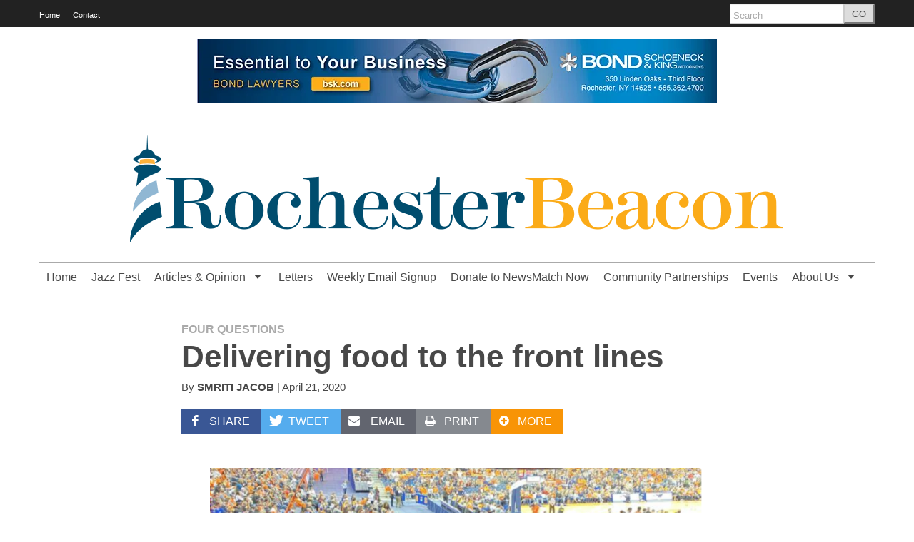

--- FILE ---
content_type: text/html; charset=UTF-8
request_url: https://rochesterbeacon.com/2020/04/21/delivering-food-to-the-front-lines/
body_size: 21295
content:
<!DOCTYPE html>
<!--[if lt IE 7]> <html lang="en-US" class="no-js ie6"> <![endif]-->
<!--[if IE 7]>    <html lang="en-US" class="no-js ie7"> <![endif]-->
<!--[if IE 8]>    <html lang="en-US" class="no-js ie8"> <![endif]-->
<!--[if IE 9]>    <html lang="en-US" class="no-js ie9"> <![endif]-->
<!--[if (gt IE 9)|!(IE)]><!--> <html lang="en-US" class="no-js"> <!--<![endif]-->
<head>
	<meta charset="UTF-8" />
	<meta http-equiv="X-UA-Compatible" content="IE=edge,chrome=1">
	<meta name="viewport" content="width=device-width, initial-scale=1.0, maximum-scale=1.0">
	<title>
		Delivering food to the front lines - Rochester BeaconRochester Beacon	</title>
	<link rel="profile" href="https://gmpg.org/xfn/11" />
	<link rel="pingback" href="https://rochesterbeacon.com/xmlrpc.php" />
		<script>
			function whichHeader() {
				var screenWidth = document.documentElement.clientWidth,
				header_img;
				if (screenWidth <= 767) {
					header_img = 'https://rochesterbeacon.com/wp-content/uploads/2018/09/RBLogo768W-336x59.png';
				} else if (screenWidth > 767 && screenWidth <= 979) {
					header_img = 'https://rochesterbeacon.com/wp-content/uploads/2018/09/banner980x170-336x58.png';
				} else {
					header_img = 'https://rochesterbeacon.com/wp-content/uploads/2018/09/banner1170x150-1170x150.png';
				}
				return header_img;
			}
			var banner_img_src = whichHeader();
		</script>
	<meta name='robots' content='index, follow, max-image-preview:large, max-snippet:-1, max-video-preview:-1' />

	<!-- This site is optimized with the Yoast SEO plugin v19.0 - https://yoast.com/wordpress/plugins/seo/ -->
	<title>Delivering food to the front lines - Rochester Beacon</title>
	<link rel="canonical" href="https://rochesterbeacon.com/2020/04/21/delivering-food-to-the-front-lines/" />
	<meta property="og:locale" content="en_US" />
	<meta property="og:type" content="article" />
	<meta property="og:title" content="Delivering food to the front lines - Rochester Beacon" />
	<meta property="og:description" content="A group of health care industry professionals is raising funds to provide meals to oncology clinics, emergency departments and first responders." />
	<meta property="og:url" content="https://rochesterbeacon.com/2020/04/21/delivering-food-to-the-front-lines/" />
	<meta property="og:site_name" content="Rochester Beacon" />
	<meta property="article:publisher" content="http://www.facebook.com/RochesterBeacon" />
	<meta property="article:published_time" content="2020-04-21T15:00:59+00:00" />
	<meta property="article:modified_time" content="2020-04-23T13:40:53+00:00" />
	<meta property="og:image" content="https://rochesterbeacon.com/wp-content/uploads/2020/04/Screen-Shot-2020-04-20-at-1.03.42-PM-771x436.png" />
	<meta property="og:image:width" content="771" />
	<meta property="og:image:height" content="436" />
	<meta property="og:image:type" content="image/png" />
	<meta name="twitter:card" content="summary_large_image" />
	<meta name="twitter:creator" content="@RochesterBeacon" />
	<meta name="twitter:site" content="@RochesterBeacon" />
	<meta name="twitter:label1" content="Written by" />
	<meta name="twitter:data1" content="ROCHESTER BEACON" />
	<meta name="twitter:label2" content="Est. reading time" />
	<meta name="twitter:data2" content="4 minutes" />
	<script type="application/ld+json" class="yoast-schema-graph">{"@context":"https://schema.org","@graph":[{"@type":"Organization","@id":"https://rochesterbeacon.com/#organization","name":"Rochester Beacon Inc.","url":"https://rochesterbeacon.com/","sameAs":["http://instagram.com/RochesterBeacon","https://www.linkedin.com/company/rochesterbeacon/","http://www.facebook.com/RochesterBeacon","https://twitter.com/RochesterBeacon"],"logo":{"@type":"ImageObject","inLanguage":"en-US","@id":"https://rochesterbeacon.com/#/schema/logo/image/","url":"https://rochesterbeacon.com/wp-content/uploads/2018/09/RBLogo120H.png","contentUrl":"https://rochesterbeacon.com/wp-content/uploads/2018/09/RBLogo120H.png","width":686,"height":120,"caption":"Rochester Beacon Inc."},"image":{"@id":"https://rochesterbeacon.com/#/schema/logo/image/"}},{"@type":"WebSite","@id":"https://rochesterbeacon.com/#website","url":"https://rochesterbeacon.com/","name":"Rochester Beacon","description":"The Rochester Beacon explores the complex challenges facing Rochester, New York, through narrative journalism, analysis and opinion grounded in facts.","publisher":{"@id":"https://rochesterbeacon.com/#organization"},"potentialAction":[{"@type":"SearchAction","target":{"@type":"EntryPoint","urlTemplate":"https://rochesterbeacon.com/?s={search_term_string}"},"query-input":"required name=search_term_string"}],"inLanguage":"en-US"},{"@type":"ImageObject","inLanguage":"en-US","@id":"https://rochesterbeacon.com/2020/04/21/delivering-food-to-the-front-lines/#primaryimage","url":"https://i0.wp.com/rochesterbeacon.com/wp-content/uploads/2020/04/Screen-Shot-2020-04-20-at-1.03.42-PM.png?fit=1170%2C662&ssl=1","contentUrl":"https://i0.wp.com/rochesterbeacon.com/wp-content/uploads/2020/04/Screen-Shot-2020-04-20-at-1.03.42-PM.png?fit=1170%2C662&ssl=1","width":1404,"height":794},{"@type":"WebPage","@id":"https://rochesterbeacon.com/2020/04/21/delivering-food-to-the-front-lines/#webpage","url":"https://rochesterbeacon.com/2020/04/21/delivering-food-to-the-front-lines/","name":"Delivering food to the front lines - Rochester Beacon","isPartOf":{"@id":"https://rochesterbeacon.com/#website"},"primaryImageOfPage":{"@id":"https://rochesterbeacon.com/2020/04/21/delivering-food-to-the-front-lines/#primaryimage"},"datePublished":"2020-04-21T15:00:59+00:00","dateModified":"2020-04-23T13:40:53+00:00","breadcrumb":{"@id":"https://rochesterbeacon.com/2020/04/21/delivering-food-to-the-front-lines/#breadcrumb"},"inLanguage":"en-US","potentialAction":[{"@type":"ReadAction","target":["https://rochesterbeacon.com/2020/04/21/delivering-food-to-the-front-lines/"]}]},{"@type":"BreadcrumbList","@id":"https://rochesterbeacon.com/2020/04/21/delivering-food-to-the-front-lines/#breadcrumb","itemListElement":[{"@type":"ListItem","position":1,"name":"Home","item":"https://rochesterbeacon.com/"},{"@type":"ListItem","position":2,"name":"Delivering food to the front lines"}]},{"@type":"Article","@id":"https://rochesterbeacon.com/2020/04/21/delivering-food-to-the-front-lines/#article","isPartOf":{"@id":"https://rochesterbeacon.com/2020/04/21/delivering-food-to-the-front-lines/#webpage"},"author":{"@id":"https://rochesterbeacon.com/#/schema/person/3f491d2d4d41bcb17929a7a88b428a6e"},"headline":"Delivering food to the front lines","datePublished":"2020-04-21T15:00:59+00:00","dateModified":"2020-04-23T13:40:53+00:00","mainEntityOfPage":{"@id":"https://rochesterbeacon.com/2020/04/21/delivering-food-to-the-front-lines/#webpage"},"wordCount":853,"commentCount":0,"publisher":{"@id":"https://rochesterbeacon.com/#organization"},"image":{"@id":"https://rochesterbeacon.com/2020/04/21/delivering-food-to-the-front-lines/#primaryimage"},"thumbnailUrl":"https://i0.wp.com/rochesterbeacon.com/wp-content/uploads/2020/04/Screen-Shot-2020-04-20-at-1.03.42-PM.png?fit=1170%2C662&ssl=1","articleSection":["Four Questions"],"inLanguage":"en-US","potentialAction":[{"@type":"CommentAction","name":"Comment","target":["https://rochesterbeacon.com/2020/04/21/delivering-food-to-the-front-lines/#respond"]}]},{"@type":"Person","@id":"https://rochesterbeacon.com/#/schema/person/3f491d2d4d41bcb17929a7a88b428a6e","name":"ROCHESTER BEACON","image":{"@type":"ImageObject","inLanguage":"en-US","@id":"https://rochesterbeacon.com/#/schema/person/image/","url":"https://secure.gravatar.com/avatar/287bae16ee0b11f1b06e84d522ecbc987efcb765d66f0bc5282c0e238a9ba2dd?s=96&d=blank&r=g","contentUrl":"https://secure.gravatar.com/avatar/287bae16ee0b11f1b06e84d522ecbc987efcb765d66f0bc5282c0e238a9ba2dd?s=96&d=blank&r=g","caption":"ROCHESTER BEACON"},"url":"https://rochesterbeacon.com/author/rochester-beacon/"}]}</script>
	<!-- / Yoast SEO plugin. -->


<link rel='dns-prefetch' href='//secure.gravatar.com' />
<link rel='dns-prefetch' href='//v0.wordpress.com' />
<link rel='dns-prefetch' href='//i0.wp.com' />
<link rel='dns-prefetch' href='//i1.wp.com' />
<link rel='dns-prefetch' href='//i2.wp.com' />
<link rel='dns-prefetch' href='//c0.wp.com' />
<link rel="alternate" type="application/rss+xml" title="Rochester Beacon &raquo; Feed" href="https://rochesterbeacon.com/feed/" />
<link rel="alternate" type="application/rss+xml" title="Rochester Beacon &raquo; Comments Feed" href="https://rochesterbeacon.com/comments/feed/" />
<link rel="alternate" type="application/rss+xml" title="Rochester Beacon &raquo; Delivering food to the front lines Comments Feed" href="https://rochesterbeacon.com/2020/04/21/delivering-food-to-the-front-lines/feed/" />
<link rel="alternate" title="oEmbed (JSON)" type="application/json+oembed" href="https://rochesterbeacon.com/wp-json/oembed/1.0/embed?url=https%3A%2F%2Frochesterbeacon.com%2F2020%2F04%2F21%2Fdelivering-food-to-the-front-lines%2F" />
<link rel="alternate" title="oEmbed (XML)" type="text/xml+oembed" href="https://rochesterbeacon.com/wp-json/oembed/1.0/embed?url=https%3A%2F%2Frochesterbeacon.com%2F2020%2F04%2F21%2Fdelivering-food-to-the-front-lines%2F&#038;format=xml" />
<style id='wp-img-auto-sizes-contain-inline-css' type='text/css'>
img:is([sizes=auto i],[sizes^="auto," i]){contain-intrinsic-size:3000px 1500px}
/*# sourceURL=wp-img-auto-sizes-contain-inline-css */
</style>
<style id='wp-emoji-styles-inline-css' type='text/css'>

	img.wp-smiley, img.emoji {
		display: inline !important;
		border: none !important;
		box-shadow: none !important;
		height: 1em !important;
		width: 1em !important;
		margin: 0 0.07em !important;
		vertical-align: -0.1em !important;
		background: none !important;
		padding: 0 !important;
	}
/*# sourceURL=wp-emoji-styles-inline-css */
</style>
<style id='wp-block-library-inline-css' type='text/css'>
:root{--wp-block-synced-color:#7a00df;--wp-block-synced-color--rgb:122,0,223;--wp-bound-block-color:var(--wp-block-synced-color);--wp-editor-canvas-background:#ddd;--wp-admin-theme-color:#007cba;--wp-admin-theme-color--rgb:0,124,186;--wp-admin-theme-color-darker-10:#006ba1;--wp-admin-theme-color-darker-10--rgb:0,107,160.5;--wp-admin-theme-color-darker-20:#005a87;--wp-admin-theme-color-darker-20--rgb:0,90,135;--wp-admin-border-width-focus:2px}@media (min-resolution:192dpi){:root{--wp-admin-border-width-focus:1.5px}}.wp-element-button{cursor:pointer}:root .has-very-light-gray-background-color{background-color:#eee}:root .has-very-dark-gray-background-color{background-color:#313131}:root .has-very-light-gray-color{color:#eee}:root .has-very-dark-gray-color{color:#313131}:root .has-vivid-green-cyan-to-vivid-cyan-blue-gradient-background{background:linear-gradient(135deg,#00d084,#0693e3)}:root .has-purple-crush-gradient-background{background:linear-gradient(135deg,#34e2e4,#4721fb 50%,#ab1dfe)}:root .has-hazy-dawn-gradient-background{background:linear-gradient(135deg,#faaca8,#dad0ec)}:root .has-subdued-olive-gradient-background{background:linear-gradient(135deg,#fafae1,#67a671)}:root .has-atomic-cream-gradient-background{background:linear-gradient(135deg,#fdd79a,#004a59)}:root .has-nightshade-gradient-background{background:linear-gradient(135deg,#330968,#31cdcf)}:root .has-midnight-gradient-background{background:linear-gradient(135deg,#020381,#2874fc)}:root{--wp--preset--font-size--normal:16px;--wp--preset--font-size--huge:42px}.has-regular-font-size{font-size:1em}.has-larger-font-size{font-size:2.625em}.has-normal-font-size{font-size:var(--wp--preset--font-size--normal)}.has-huge-font-size{font-size:var(--wp--preset--font-size--huge)}.has-text-align-center{text-align:center}.has-text-align-left{text-align:left}.has-text-align-right{text-align:right}.has-fit-text{white-space:nowrap!important}#end-resizable-editor-section{display:none}.aligncenter{clear:both}.items-justified-left{justify-content:flex-start}.items-justified-center{justify-content:center}.items-justified-right{justify-content:flex-end}.items-justified-space-between{justify-content:space-between}.screen-reader-text{border:0;clip-path:inset(50%);height:1px;margin:-1px;overflow:hidden;padding:0;position:absolute;width:1px;word-wrap:normal!important}.screen-reader-text:focus{background-color:#ddd;clip-path:none;color:#444;display:block;font-size:1em;height:auto;left:5px;line-height:normal;padding:15px 23px 14px;text-decoration:none;top:5px;width:auto;z-index:100000}html :where(.has-border-color){border-style:solid}html :where([style*=border-top-color]){border-top-style:solid}html :where([style*=border-right-color]){border-right-style:solid}html :where([style*=border-bottom-color]){border-bottom-style:solid}html :where([style*=border-left-color]){border-left-style:solid}html :where([style*=border-width]){border-style:solid}html :where([style*=border-top-width]){border-top-style:solid}html :where([style*=border-right-width]){border-right-style:solid}html :where([style*=border-bottom-width]){border-bottom-style:solid}html :where([style*=border-left-width]){border-left-style:solid}html :where(img[class*=wp-image-]){height:auto;max-width:100%}:where(figure){margin:0 0 1em}html :where(.is-position-sticky){--wp-admin--admin-bar--position-offset:var(--wp-admin--admin-bar--height,0px)}@media screen and (max-width:600px){html :where(.is-position-sticky){--wp-admin--admin-bar--position-offset:0px}}
.has-text-align-justify{text-align:justify;}

/*# sourceURL=wp-block-library-inline-css */
</style><style id='wp-block-image-inline-css' type='text/css'>
.wp-block-image>a,.wp-block-image>figure>a{display:inline-block}.wp-block-image img{box-sizing:border-box;height:auto;max-width:100%;vertical-align:bottom}@media not (prefers-reduced-motion){.wp-block-image img.hide{visibility:hidden}.wp-block-image img.show{animation:show-content-image .4s}}.wp-block-image[style*=border-radius] img,.wp-block-image[style*=border-radius]>a{border-radius:inherit}.wp-block-image.has-custom-border img{box-sizing:border-box}.wp-block-image.aligncenter{text-align:center}.wp-block-image.alignfull>a,.wp-block-image.alignwide>a{width:100%}.wp-block-image.alignfull img,.wp-block-image.alignwide img{height:auto;width:100%}.wp-block-image .aligncenter,.wp-block-image .alignleft,.wp-block-image .alignright,.wp-block-image.aligncenter,.wp-block-image.alignleft,.wp-block-image.alignright{display:table}.wp-block-image .aligncenter>figcaption,.wp-block-image .alignleft>figcaption,.wp-block-image .alignright>figcaption,.wp-block-image.aligncenter>figcaption,.wp-block-image.alignleft>figcaption,.wp-block-image.alignright>figcaption{caption-side:bottom;display:table-caption}.wp-block-image .alignleft{float:left;margin:.5em 1em .5em 0}.wp-block-image .alignright{float:right;margin:.5em 0 .5em 1em}.wp-block-image .aligncenter{margin-left:auto;margin-right:auto}.wp-block-image :where(figcaption){margin-bottom:1em;margin-top:.5em}.wp-block-image.is-style-circle-mask img{border-radius:9999px}@supports ((-webkit-mask-image:none) or (mask-image:none)) or (-webkit-mask-image:none){.wp-block-image.is-style-circle-mask img{border-radius:0;-webkit-mask-image:url('data:image/svg+xml;utf8,<svg viewBox="0 0 100 100" xmlns="http://www.w3.org/2000/svg"><circle cx="50" cy="50" r="50"/></svg>');mask-image:url('data:image/svg+xml;utf8,<svg viewBox="0 0 100 100" xmlns="http://www.w3.org/2000/svg"><circle cx="50" cy="50" r="50"/></svg>');mask-mode:alpha;-webkit-mask-position:center;mask-position:center;-webkit-mask-repeat:no-repeat;mask-repeat:no-repeat;-webkit-mask-size:contain;mask-size:contain}}:root :where(.wp-block-image.is-style-rounded img,.wp-block-image .is-style-rounded img){border-radius:9999px}.wp-block-image figure{margin:0}.wp-lightbox-container{display:flex;flex-direction:column;position:relative}.wp-lightbox-container img{cursor:zoom-in}.wp-lightbox-container img:hover+button{opacity:1}.wp-lightbox-container button{align-items:center;backdrop-filter:blur(16px) saturate(180%);background-color:#5a5a5a40;border:none;border-radius:4px;cursor:zoom-in;display:flex;height:20px;justify-content:center;opacity:0;padding:0;position:absolute;right:16px;text-align:center;top:16px;width:20px;z-index:100}@media not (prefers-reduced-motion){.wp-lightbox-container button{transition:opacity .2s ease}}.wp-lightbox-container button:focus-visible{outline:3px auto #5a5a5a40;outline:3px auto -webkit-focus-ring-color;outline-offset:3px}.wp-lightbox-container button:hover{cursor:pointer;opacity:1}.wp-lightbox-container button:focus{opacity:1}.wp-lightbox-container button:focus,.wp-lightbox-container button:hover,.wp-lightbox-container button:not(:hover):not(:active):not(.has-background){background-color:#5a5a5a40;border:none}.wp-lightbox-overlay{box-sizing:border-box;cursor:zoom-out;height:100vh;left:0;overflow:hidden;position:fixed;top:0;visibility:hidden;width:100%;z-index:100000}.wp-lightbox-overlay .close-button{align-items:center;cursor:pointer;display:flex;justify-content:center;min-height:40px;min-width:40px;padding:0;position:absolute;right:calc(env(safe-area-inset-right) + 16px);top:calc(env(safe-area-inset-top) + 16px);z-index:5000000}.wp-lightbox-overlay .close-button:focus,.wp-lightbox-overlay .close-button:hover,.wp-lightbox-overlay .close-button:not(:hover):not(:active):not(.has-background){background:none;border:none}.wp-lightbox-overlay .lightbox-image-container{height:var(--wp--lightbox-container-height);left:50%;overflow:hidden;position:absolute;top:50%;transform:translate(-50%,-50%);transform-origin:top left;width:var(--wp--lightbox-container-width);z-index:9999999999}.wp-lightbox-overlay .wp-block-image{align-items:center;box-sizing:border-box;display:flex;height:100%;justify-content:center;margin:0;position:relative;transform-origin:0 0;width:100%;z-index:3000000}.wp-lightbox-overlay .wp-block-image img{height:var(--wp--lightbox-image-height);min-height:var(--wp--lightbox-image-height);min-width:var(--wp--lightbox-image-width);width:var(--wp--lightbox-image-width)}.wp-lightbox-overlay .wp-block-image figcaption{display:none}.wp-lightbox-overlay button{background:none;border:none}.wp-lightbox-overlay .scrim{background-color:#fff;height:100%;opacity:.9;position:absolute;width:100%;z-index:2000000}.wp-lightbox-overlay.active{visibility:visible}@media not (prefers-reduced-motion){.wp-lightbox-overlay.active{animation:turn-on-visibility .25s both}.wp-lightbox-overlay.active img{animation:turn-on-visibility .35s both}.wp-lightbox-overlay.show-closing-animation:not(.active){animation:turn-off-visibility .35s both}.wp-lightbox-overlay.show-closing-animation:not(.active) img{animation:turn-off-visibility .25s both}.wp-lightbox-overlay.zoom.active{animation:none;opacity:1;visibility:visible}.wp-lightbox-overlay.zoom.active .lightbox-image-container{animation:lightbox-zoom-in .4s}.wp-lightbox-overlay.zoom.active .lightbox-image-container img{animation:none}.wp-lightbox-overlay.zoom.active .scrim{animation:turn-on-visibility .4s forwards}.wp-lightbox-overlay.zoom.show-closing-animation:not(.active){animation:none}.wp-lightbox-overlay.zoom.show-closing-animation:not(.active) .lightbox-image-container{animation:lightbox-zoom-out .4s}.wp-lightbox-overlay.zoom.show-closing-animation:not(.active) .lightbox-image-container img{animation:none}.wp-lightbox-overlay.zoom.show-closing-animation:not(.active) .scrim{animation:turn-off-visibility .4s forwards}}@keyframes show-content-image{0%{visibility:hidden}99%{visibility:hidden}to{visibility:visible}}@keyframes turn-on-visibility{0%{opacity:0}to{opacity:1}}@keyframes turn-off-visibility{0%{opacity:1;visibility:visible}99%{opacity:0;visibility:visible}to{opacity:0;visibility:hidden}}@keyframes lightbox-zoom-in{0%{transform:translate(calc((-100vw + var(--wp--lightbox-scrollbar-width))/2 + var(--wp--lightbox-initial-left-position)),calc(-50vh + var(--wp--lightbox-initial-top-position))) scale(var(--wp--lightbox-scale))}to{transform:translate(-50%,-50%) scale(1)}}@keyframes lightbox-zoom-out{0%{transform:translate(-50%,-50%) scale(1);visibility:visible}99%{visibility:visible}to{transform:translate(calc((-100vw + var(--wp--lightbox-scrollbar-width))/2 + var(--wp--lightbox-initial-left-position)),calc(-50vh + var(--wp--lightbox-initial-top-position))) scale(var(--wp--lightbox-scale));visibility:hidden}}
/*# sourceURL=https://c0.wp.com/c/6.9/wp-includes/blocks/image/style.min.css */
</style>
<style id='wp-block-paragraph-inline-css' type='text/css'>
.is-small-text{font-size:.875em}.is-regular-text{font-size:1em}.is-large-text{font-size:2.25em}.is-larger-text{font-size:3em}.has-drop-cap:not(:focus):first-letter{float:left;font-size:8.4em;font-style:normal;font-weight:100;line-height:.68;margin:.05em .1em 0 0;text-transform:uppercase}body.rtl .has-drop-cap:not(:focus):first-letter{float:none;margin-left:.1em}p.has-drop-cap.has-background{overflow:hidden}:root :where(p.has-background){padding:1.25em 2.375em}:where(p.has-text-color:not(.has-link-color)) a{color:inherit}p.has-text-align-left[style*="writing-mode:vertical-lr"],p.has-text-align-right[style*="writing-mode:vertical-rl"]{rotate:180deg}
/*# sourceURL=https://c0.wp.com/c/6.9/wp-includes/blocks/paragraph/style.min.css */
</style>
<style id='global-styles-inline-css' type='text/css'>
:root{--wp--preset--aspect-ratio--square: 1;--wp--preset--aspect-ratio--4-3: 4/3;--wp--preset--aspect-ratio--3-4: 3/4;--wp--preset--aspect-ratio--3-2: 3/2;--wp--preset--aspect-ratio--2-3: 2/3;--wp--preset--aspect-ratio--16-9: 16/9;--wp--preset--aspect-ratio--9-16: 9/16;--wp--preset--color--black: #000000;--wp--preset--color--cyan-bluish-gray: #abb8c3;--wp--preset--color--white: #ffffff;--wp--preset--color--pale-pink: #f78da7;--wp--preset--color--vivid-red: #cf2e2e;--wp--preset--color--luminous-vivid-orange: #ff6900;--wp--preset--color--luminous-vivid-amber: #fcb900;--wp--preset--color--light-green-cyan: #7bdcb5;--wp--preset--color--vivid-green-cyan: #00d084;--wp--preset--color--pale-cyan-blue: #8ed1fc;--wp--preset--color--vivid-cyan-blue: #0693e3;--wp--preset--color--vivid-purple: #9b51e0;--wp--preset--gradient--vivid-cyan-blue-to-vivid-purple: linear-gradient(135deg,rgb(6,147,227) 0%,rgb(155,81,224) 100%);--wp--preset--gradient--light-green-cyan-to-vivid-green-cyan: linear-gradient(135deg,rgb(122,220,180) 0%,rgb(0,208,130) 100%);--wp--preset--gradient--luminous-vivid-amber-to-luminous-vivid-orange: linear-gradient(135deg,rgb(252,185,0) 0%,rgb(255,105,0) 100%);--wp--preset--gradient--luminous-vivid-orange-to-vivid-red: linear-gradient(135deg,rgb(255,105,0) 0%,rgb(207,46,46) 100%);--wp--preset--gradient--very-light-gray-to-cyan-bluish-gray: linear-gradient(135deg,rgb(238,238,238) 0%,rgb(169,184,195) 100%);--wp--preset--gradient--cool-to-warm-spectrum: linear-gradient(135deg,rgb(74,234,220) 0%,rgb(151,120,209) 20%,rgb(207,42,186) 40%,rgb(238,44,130) 60%,rgb(251,105,98) 80%,rgb(254,248,76) 100%);--wp--preset--gradient--blush-light-purple: linear-gradient(135deg,rgb(255,206,236) 0%,rgb(152,150,240) 100%);--wp--preset--gradient--blush-bordeaux: linear-gradient(135deg,rgb(254,205,165) 0%,rgb(254,45,45) 50%,rgb(107,0,62) 100%);--wp--preset--gradient--luminous-dusk: linear-gradient(135deg,rgb(255,203,112) 0%,rgb(199,81,192) 50%,rgb(65,88,208) 100%);--wp--preset--gradient--pale-ocean: linear-gradient(135deg,rgb(255,245,203) 0%,rgb(182,227,212) 50%,rgb(51,167,181) 100%);--wp--preset--gradient--electric-grass: linear-gradient(135deg,rgb(202,248,128) 0%,rgb(113,206,126) 100%);--wp--preset--gradient--midnight: linear-gradient(135deg,rgb(2,3,129) 0%,rgb(40,116,252) 100%);--wp--preset--font-size--small: 13px;--wp--preset--font-size--medium: 20px;--wp--preset--font-size--large: 36px;--wp--preset--font-size--x-large: 42px;--wp--preset--spacing--20: 0.44rem;--wp--preset--spacing--30: 0.67rem;--wp--preset--spacing--40: 1rem;--wp--preset--spacing--50: 1.5rem;--wp--preset--spacing--60: 2.25rem;--wp--preset--spacing--70: 3.38rem;--wp--preset--spacing--80: 5.06rem;--wp--preset--shadow--natural: 6px 6px 9px rgba(0, 0, 0, 0.2);--wp--preset--shadow--deep: 12px 12px 50px rgba(0, 0, 0, 0.4);--wp--preset--shadow--sharp: 6px 6px 0px rgba(0, 0, 0, 0.2);--wp--preset--shadow--outlined: 6px 6px 0px -3px rgb(255, 255, 255), 6px 6px rgb(0, 0, 0);--wp--preset--shadow--crisp: 6px 6px 0px rgb(0, 0, 0);}:where(.is-layout-flex){gap: 0.5em;}:where(.is-layout-grid){gap: 0.5em;}body .is-layout-flex{display: flex;}.is-layout-flex{flex-wrap: wrap;align-items: center;}.is-layout-flex > :is(*, div){margin: 0;}body .is-layout-grid{display: grid;}.is-layout-grid > :is(*, div){margin: 0;}:where(.wp-block-columns.is-layout-flex){gap: 2em;}:where(.wp-block-columns.is-layout-grid){gap: 2em;}:where(.wp-block-post-template.is-layout-flex){gap: 1.25em;}:where(.wp-block-post-template.is-layout-grid){gap: 1.25em;}.has-black-color{color: var(--wp--preset--color--black) !important;}.has-cyan-bluish-gray-color{color: var(--wp--preset--color--cyan-bluish-gray) !important;}.has-white-color{color: var(--wp--preset--color--white) !important;}.has-pale-pink-color{color: var(--wp--preset--color--pale-pink) !important;}.has-vivid-red-color{color: var(--wp--preset--color--vivid-red) !important;}.has-luminous-vivid-orange-color{color: var(--wp--preset--color--luminous-vivid-orange) !important;}.has-luminous-vivid-amber-color{color: var(--wp--preset--color--luminous-vivid-amber) !important;}.has-light-green-cyan-color{color: var(--wp--preset--color--light-green-cyan) !important;}.has-vivid-green-cyan-color{color: var(--wp--preset--color--vivid-green-cyan) !important;}.has-pale-cyan-blue-color{color: var(--wp--preset--color--pale-cyan-blue) !important;}.has-vivid-cyan-blue-color{color: var(--wp--preset--color--vivid-cyan-blue) !important;}.has-vivid-purple-color{color: var(--wp--preset--color--vivid-purple) !important;}.has-black-background-color{background-color: var(--wp--preset--color--black) !important;}.has-cyan-bluish-gray-background-color{background-color: var(--wp--preset--color--cyan-bluish-gray) !important;}.has-white-background-color{background-color: var(--wp--preset--color--white) !important;}.has-pale-pink-background-color{background-color: var(--wp--preset--color--pale-pink) !important;}.has-vivid-red-background-color{background-color: var(--wp--preset--color--vivid-red) !important;}.has-luminous-vivid-orange-background-color{background-color: var(--wp--preset--color--luminous-vivid-orange) !important;}.has-luminous-vivid-amber-background-color{background-color: var(--wp--preset--color--luminous-vivid-amber) !important;}.has-light-green-cyan-background-color{background-color: var(--wp--preset--color--light-green-cyan) !important;}.has-vivid-green-cyan-background-color{background-color: var(--wp--preset--color--vivid-green-cyan) !important;}.has-pale-cyan-blue-background-color{background-color: var(--wp--preset--color--pale-cyan-blue) !important;}.has-vivid-cyan-blue-background-color{background-color: var(--wp--preset--color--vivid-cyan-blue) !important;}.has-vivid-purple-background-color{background-color: var(--wp--preset--color--vivid-purple) !important;}.has-black-border-color{border-color: var(--wp--preset--color--black) !important;}.has-cyan-bluish-gray-border-color{border-color: var(--wp--preset--color--cyan-bluish-gray) !important;}.has-white-border-color{border-color: var(--wp--preset--color--white) !important;}.has-pale-pink-border-color{border-color: var(--wp--preset--color--pale-pink) !important;}.has-vivid-red-border-color{border-color: var(--wp--preset--color--vivid-red) !important;}.has-luminous-vivid-orange-border-color{border-color: var(--wp--preset--color--luminous-vivid-orange) !important;}.has-luminous-vivid-amber-border-color{border-color: var(--wp--preset--color--luminous-vivid-amber) !important;}.has-light-green-cyan-border-color{border-color: var(--wp--preset--color--light-green-cyan) !important;}.has-vivid-green-cyan-border-color{border-color: var(--wp--preset--color--vivid-green-cyan) !important;}.has-pale-cyan-blue-border-color{border-color: var(--wp--preset--color--pale-cyan-blue) !important;}.has-vivid-cyan-blue-border-color{border-color: var(--wp--preset--color--vivid-cyan-blue) !important;}.has-vivid-purple-border-color{border-color: var(--wp--preset--color--vivid-purple) !important;}.has-vivid-cyan-blue-to-vivid-purple-gradient-background{background: var(--wp--preset--gradient--vivid-cyan-blue-to-vivid-purple) !important;}.has-light-green-cyan-to-vivid-green-cyan-gradient-background{background: var(--wp--preset--gradient--light-green-cyan-to-vivid-green-cyan) !important;}.has-luminous-vivid-amber-to-luminous-vivid-orange-gradient-background{background: var(--wp--preset--gradient--luminous-vivid-amber-to-luminous-vivid-orange) !important;}.has-luminous-vivid-orange-to-vivid-red-gradient-background{background: var(--wp--preset--gradient--luminous-vivid-orange-to-vivid-red) !important;}.has-very-light-gray-to-cyan-bluish-gray-gradient-background{background: var(--wp--preset--gradient--very-light-gray-to-cyan-bluish-gray) !important;}.has-cool-to-warm-spectrum-gradient-background{background: var(--wp--preset--gradient--cool-to-warm-spectrum) !important;}.has-blush-light-purple-gradient-background{background: var(--wp--preset--gradient--blush-light-purple) !important;}.has-blush-bordeaux-gradient-background{background: var(--wp--preset--gradient--blush-bordeaux) !important;}.has-luminous-dusk-gradient-background{background: var(--wp--preset--gradient--luminous-dusk) !important;}.has-pale-ocean-gradient-background{background: var(--wp--preset--gradient--pale-ocean) !important;}.has-electric-grass-gradient-background{background: var(--wp--preset--gradient--electric-grass) !important;}.has-midnight-gradient-background{background: var(--wp--preset--gradient--midnight) !important;}.has-small-font-size{font-size: var(--wp--preset--font-size--small) !important;}.has-medium-font-size{font-size: var(--wp--preset--font-size--medium) !important;}.has-large-font-size{font-size: var(--wp--preset--font-size--large) !important;}.has-x-large-font-size{font-size: var(--wp--preset--font-size--x-large) !important;}
/*# sourceURL=global-styles-inline-css */
</style>

<style id='classic-theme-styles-inline-css' type='text/css'>
/*! This file is auto-generated */
.wp-block-button__link{color:#fff;background-color:#32373c;border-radius:9999px;box-shadow:none;text-decoration:none;padding:calc(.667em + 2px) calc(1.333em + 2px);font-size:1.125em}.wp-block-file__button{background:#32373c;color:#fff;text-decoration:none}
/*# sourceURL=/wp-includes/css/classic-themes.min.css */
</style>
<link rel='stylesheet' id='largo-stylesheet-css' href='https://rochesterbeacon.com/wp-content/themes/largo-0.5.5.4/css/style.min.css?ver=0.5.5.4' type='text/css' media='all' />
<link rel='stylesheet' id='navis-slick-css' href='https://rochesterbeacon.com/wp-content/themes/largo-0.5.5.4/lib/navis-slideshows/vendor/slick/slick.css?ver=1.0' type='text/css' media='all' />
<link rel='stylesheet' id='navis-slides-css' href='https://rochesterbeacon.com/wp-content/themes/largo-0.5.5.4/lib/navis-slideshows/css/slides.css?ver=1.0' type='text/css' media='all' />
<link rel='stylesheet' id='social-logos-css' href='https://c0.wp.com/p/jetpack/9.2.1/_inc/social-logos/social-logos.min.css' type='text/css' media='all' />
<link rel='stylesheet' id='jetpack_css-css' href='https://c0.wp.com/p/jetpack/9.2.1/css/jetpack.css' type='text/css' media='all' />
<!--n2css--><!--n2js--><script type="text/javascript" src="https://c0.wp.com/c/6.9/wp-includes/js/jquery/jquery.min.js" id="jquery-core-js"></script>
<script type="text/javascript" src="https://c0.wp.com/c/6.9/wp-includes/js/jquery/jquery-migrate.min.js" id="jquery-migrate-js"></script>
<script type="text/javascript" id="jetpack_related-posts-js-extra">
/* <![CDATA[ */
var related_posts_js_options = {"post_heading":"h4"};
//# sourceURL=jetpack_related-posts-js-extra
/* ]]> */
</script>
<script type="text/javascript" src="https://c0.wp.com/p/jetpack/9.2.1/_inc/build/related-posts/related-posts.min.js" id="jetpack_related-posts-js"></script>
<script type="text/javascript" src="https://rochesterbeacon.com/wp-content/themes/largo-0.5.5.4/js/load-more-posts.min.js?ver=0.5.5.4" id="load-more-posts-js"></script>
<script type="text/javascript" src="https://rochesterbeacon.com/wp-content/themes/largo-0.5.5.4/js/modernizr.custom.js?ver=0.5.5.4" id="largo-modernizr-js"></script>
<link rel="https://api.w.org/" href="https://rochesterbeacon.com/wp-json/" /><link rel="alternate" title="JSON" type="application/json" href="https://rochesterbeacon.com/wp-json/wp/v2/posts/62567" /><link rel='shortlink' href='https://wp.me/pajifp-gh9' />

		<!-- GA Google Analytics @ https://m0n.co/ga -->
		<script async src="https://www.googletagmanager.com/gtag/js?id=G-V8GX5BRT5X"></script>
		<script>
			window.dataLayer = window.dataLayer || [];
			function gtag(){dataLayer.push(arguments);}
			gtag('js', new Date());
			gtag('config', 'G-V8GX5BRT5X');
		</script>

	<link href="https://trinitymedia.ai/" rel="preconnect" crossorigin="anonymous" />
<link href="https://vd.trinitymedia.ai/" rel="preconnect" crossorigin="anonymous" />
<style type='text/css'>img#wpstats{display:none}</style>
		<meta name="twitter:card" content="summary">

		<meta name="twitter:site" content="@RochesterBeacon">
							<meta property="og:title" content="Delivering food to the front lines" />
					<meta property="og:type" content="article" />
					<meta property="og:url" content="https://rochesterbeacon.com/2020/04/21/delivering-food-to-the-front-lines/"/>
					<meta property="og:description" content="A group of health care industry professionals is raising funds to provide meals to oncology clinics, emergency departments and first responders." />
					<meta name="description" content="A group of health care industry professionals is raising funds to provide meals to oncology clinics, emergency departments and first responders." />
			<meta property="og:site_name" content="Rochester Beacon" /><meta property="og:image" content="https://i0.wp.com/rochesterbeacon.com/wp-content/uploads/2020/04/Screen-Shot-2020-04-20-at-1.03.42-PM.png?fit=1170%2C662&#038;ssl=1" /><link rel="shortcut icon" href="https://rochesterbeacon.com/wp-content/uploads/2018/09/RochesterBeaconLogo-Icon-72dpi-1.ico"/><meta name="news_keywords" content="Four Questions"><meta name="original-source" content="https://rochesterbeacon.com/2020/04/21/delivering-food-to-the-front-lines/" /><meta name="syndication-source" content="https://rochesterbeacon.com/2020/04/21/delivering-food-to-the-front-lines/" />			<script>
			    var _gaq = _gaq || [];
							_gaq.push(['_setAccount', 'UA-126452263-1']);
				_gaq.push(['_trackPageview']);
										    _gaq.push(
					["largo._setAccount", "UA-17578670-4"],
					["largo._setCustomVar", 1, "SiteName", "Rochester Beacon"],
					["largo._setDomainName", "rochesterbeacon.com"],
					["largo._setAllowLinker", true],
					["largo._trackPageview"]
				);

			    (function() {
				    var ga = document.createElement('script'); ga.type = 'text/javascript'; ga.async = true;
				    ga.src = ('https:' == document.location.protocol ? 'https://ssl' : 'http://www') + '.google-analytics.com/ga.js';
				    var s = document.getElementsByTagName('script')[0]; s.parentNode.insertBefore(ga, s);
				})();
			</script>
				<style type="text/css">
				/* If html does not have either class, do not show lazy loaded images. */
				html:not( .jetpack-lazy-images-js-enabled ):not( .js ) .jetpack-lazy-image {
					display: none;
				}
			</style>
			<script>
				document.documentElement.classList.add(
					'jetpack-lazy-images-js-enabled'
				);
			</script>
					<style type="text/css" id="wp-custom-css">
				@media (max-width: 768px) {
	#site-header{
		display:block;
	}
}			</style>
		</head>

<body class="wp-singular post-template-default single single-post postid-62567 single-format-standard wp-theme-largo-0554 normal">

	<div id="top"></div>

	
		<div class="global-nav-bg">
		<div class="global-nav">
			<nav id="top-nav" class="span12">
				<span class="visuallyhidden">
					<a href="#main" title="Skip to content">Skip to content</a>
				</span>
				<ul id="menu-global-navigation" class="menu"><li id="menu-item-252" class="menu-item menu-item-type-custom menu-item-object-custom menu-item-home menu-item-252"><a href="https://rochesterbeacon.com">Home</a></li>
<li id="menu-item-259" class="menu-item menu-item-type-post_type menu-item-object-page menu-item-259"><a href="https://rochesterbeacon.com/contact/">Contact</a></li>
</ul>				<div class="nav-right">
										<!-- BEGIN Header Search -->
					<div id="header-search">
						<form class="form-search" role="search" method="get" action="https://rochesterbeacon.com/">
							<div class="input-append">
								<input type="text" placeholder="Search" class="input-medium appendedInputButton search-query" value="" name="s" /><button type="submit" class="search-submit btn">GO</button>
							</div>
						</form>
					</div>
				<!-- END Header Search -->
				</div>
			</nav>
		</div> <!-- /.global-nav -->
	</div> <!-- /.global-nav-bg -->

	<div id="page" class="hfeed clearfix">

		 <div class="sticky-nav-wrapper nocontent">
	<div class="sticky-nav-holder">

	
		<div class="sticky-nav-container">
			<nav id="sticky-nav" class="sticky-navbar navbar clearfix">
				<div class="container">
					<div class="nav-right">
					
						<ul id="header-extras">
														<li id="sticky-nav-search">
								<a href="#" class="toggle">
									<i class="icon-search" title="Search" role="button"></i>
								</a>
								<form class="form-search" role="search" method="get" action="https://rochesterbeacon.com/">
									<div class="input-append">
										<span class="text-input-wrapper">
											<input type="text" placeholder="Search"
												class="input-medium appendedInputButton search-query" value="" name="s" />
										</span>
										<button type="submit" class="search-submit btn">Go</button>
									</div>
								</form>
							</li>
														<li>
								<!-- "hamburger" button (3 bars) to trigger off-canvas navigation -->
								<a class="btn btn-navbar toggle-nav-bar" title="More">
									<div class="bars">
										<span class="icon-bar"></span>
										<span class="icon-bar"></span>
										<span class="icon-bar"></span>
									</div>
								</a>
							</li>
						</ul>

					</div>

					<!-- BEGIN MOBILE MENU (hidden on desktop) -->
					<div class="nav-left">
													<ul>
								<li class="home-icon"><a href="https://rochesterbeacon.com/"><img src="https://rochesterbeacon.com/wp-content/uploads/2018/09/RBLogo120H-336x59.png" class="attachment-home-logo" alt="logo"></a></li>
							</ul>
											</div>
					<!-- END MOBILE MENU -->

					<!-- BEGIN DESKTOP MENU -->
					<div class="nav-shelf">
					<ul class="nav">
													<li class="home-icon">
								<a href="https://rochesterbeacon.com/">
									<img src="https://rochesterbeacon.com/wp-content/uploads/2018/09/RBLogo120H-336x59.png" class="attachment-home-logo" alt="logo">								</a>
							</li>
						<li id="menu-item-247" class="menu-item menu-item-type-custom menu-item-object-custom menu-item-home menu-item-247"><a href="https://rochesterbeacon.com/">Home</a></li>
<li id="menu-item-1720826" class="menu-item menu-item-type-post_type menu-item-object-page menu-item-1720826"><a href="https://rochesterbeacon.com/jazz-fest/">Jazz Fest</a></li>
<li id="menu-item-248" class="menu-item menu-item-type-custom menu-item-object-custom menu-item-has-children dropdown menu-item-248"><a href="https://rochesterbeacon.com/articles-opinion/" class="dropdown-toggle">Articles &#038; Opinion <b class="caret"></b></a></a>
<ul class="dropdown-menu">
	<li id="menu-item-1241" class="menu-item menu-item-type-taxonomy menu-item-object-category menu-item-1241"><a href="https://rochesterbeacon.com/category/beaconomics/">Beaconomics</a></li>
	<li id="menu-item-249" class="menu-item menu-item-type-taxonomy menu-item-object-category menu-item-249"><a href="https://rochesterbeacon.com/category/community/">Community</a></li>
	<li id="menu-item-148" class="menu-item menu-item-type-taxonomy menu-item-object-category menu-item-148"><a href="https://rochesterbeacon.com/category/culture/">Culture</a></li>
	<li id="menu-item-449" class="menu-item menu-item-type-taxonomy menu-item-object-category menu-item-449"><a href="https://rochesterbeacon.com/category/development/">Development</a></li>
	<li id="menu-item-149" class="menu-item menu-item-type-taxonomy menu-item-object-category menu-item-149"><a href="https://rochesterbeacon.com/category/economy/">Economy &amp; Business</a></li>
	<li id="menu-item-242" class="menu-item menu-item-type-taxonomy menu-item-object-category menu-item-242"><a href="https://rochesterbeacon.com/category/education/">Education</a></li>
	<li id="menu-item-243" class="menu-item menu-item-type-taxonomy menu-item-object-category menu-item-243"><a href="https://rochesterbeacon.com/category/environment/">Environment</a></li>
	<li id="menu-item-435" class="menu-item menu-item-type-taxonomy menu-item-object-category menu-item-435"><a href="https://rochesterbeacon.com/category/government-politics/">Government &amp; Politics</a></li>
	<li id="menu-item-244" class="menu-item menu-item-type-taxonomy menu-item-object-category menu-item-244"><a href="https://rochesterbeacon.com/category/health-science/">Health &amp; Science</a></li>
	<li id="menu-item-245" class="menu-item menu-item-type-taxonomy menu-item-object-category menu-item-245"><a href="https://rochesterbeacon.com/category/innovation/">Entrepreneurship &amp; Innovation</a></li>
	<li id="menu-item-246" class="menu-item menu-item-type-taxonomy menu-item-object-category menu-item-246"><a href="https://rochesterbeacon.com/category/justice-safety/">Justice &amp; Public Safety</a></li>
	<li id="menu-item-1242" class="menu-item menu-item-type-taxonomy menu-item-object-category menu-item-1242"><a href="https://rochesterbeacon.com/category/policy-wonk/">Policy Wonk</a></li>
	<li id="menu-item-64921" class="menu-item menu-item-type-taxonomy menu-item-object-category menu-item-64921"><a href="https://rochesterbeacon.com/category/up-for-debate/">Up for Debate</a></li>
</ul>
</li>
<li id="menu-item-550483" class="menu-item menu-item-type-post_type menu-item-object-page menu-item-550483"><a href="https://rochesterbeacon.com/letters/">Letters</a></li>
<li id="menu-item-1289" class="menu-item menu-item-type-post_type menu-item-object-page menu-item-1289"><a href="https://rochesterbeacon.com/signup/">Weekly Email Signup</a></li>
<li id="menu-item-2050189" class="menu-item menu-item-type-post_type menu-item-object-page menu-item-2050189"><a href="https://rochesterbeacon.com/donate-now-to-double-the-impact/">Donate to NewsMatch Now</a></li>
<li id="menu-item-697830" class="menu-item menu-item-type-post_type menu-item-object-page menu-item-697830"><a href="https://rochesterbeacon.com/community-partnerships/">Community Partnerships</a></li>
<li id="menu-item-2105" class="menu-item menu-item-type-custom menu-item-object-custom menu-item-2105"><a href="https://rochesterbeacon.com/rochester-beacon-events">Events</a></li>
<li id="menu-item-250" class="menu-item menu-item-type-custom menu-item-object-custom menu-item-has-children dropdown menu-item-250"><a href="https://rochesterbeacon.com/about-us/%20" class="dropdown-toggle">About Us <b class="caret"></b></a></a>
<ul class="dropdown-menu">
	<li id="menu-item-260" class="menu-item menu-item-type-post_type menu-item-object-page menu-item-260"><a href="https://rochesterbeacon.com/whos-behind-the-rochester-beacon/">Who&#8217;s behind the Rochester Beacon?</a></li>
	<li id="menu-item-257" class="menu-item menu-item-type-post_type menu-item-object-page menu-item-257"><a href="https://rochesterbeacon.com/our-mission/">Our Mission</a></li>
	<li id="menu-item-454" class="menu-item menu-item-type-post_type menu-item-object-page menu-item-454"><a href="https://rochesterbeacon.com/signup/">Weekly Email Signup</a></li>
	<li id="menu-item-258" class="menu-item menu-item-type-post_type menu-item-object-page menu-item-258"><a href="https://rochesterbeacon.com/editorial-independence-policy/">Editorial Independence Policy</a></li>
	<li id="menu-item-392979" class="menu-item menu-item-type-post_type menu-item-object-page menu-item-392979"><a href="https://rochesterbeacon.com/rochester-beacon-contributor-guidelines/">Contributor guidelines</a></li>
	<li id="menu-item-318" class="menu-item menu-item-type-post_type menu-item-object-page menu-item-318"><a href="https://rochesterbeacon.com/comment-policy/">Comment Policy</a></li>
	<li id="menu-item-323" class="menu-item menu-item-type-post_type menu-item-object-page menu-item-323"><a href="https://rochesterbeacon.com/privacy-policy/">Privacy Policy</a></li>
	<li id="menu-item-256" class="menu-item menu-item-type-post_type menu-item-object-page menu-item-256"><a href="https://rochesterbeacon.com/contact/">Contact</a></li>
</ul>
</li>
									<li class="menu-item menu-item-has-childen dropdown">
										<a href="javascript:void(0);" class="dropdown-toggle">Global Navigation <b class="caret"></b>
										</a>
										<ul id="menu-global-navigation-1" class="dropdown-menu"><li class="menu-item menu-item-type-custom menu-item-object-custom menu-item-home menu-item-252"><a href="https://rochesterbeacon.com">Home</a></li>
<li class="menu-item menu-item-type-post_type menu-item-object-page menu-item-259"><a href="https://rochesterbeacon.com/contact/">Contact</a></li>
</ul>									</li>
																					</ul>
					</div>
				</div>
			</nav>
		</div>
	</div>
</div>
<div class="header-ad-zone max-wide">
	<div id="header-ad-zone-container">
		<aside id="block-11" class="widget widget-1 odd widget_block widget_media_image clearfix">
<figure class="wp-block-image size-full"><a href="https://www.bsk.com/practices/business-transactions"><img fetchpriority="high" decoding="async" width="728" height="90" src="https://rochesterbeacon.com/wp-content/uploads/2021/11/Bond-Lawyers-Rochester_728x90-2.jpg" alt="" class="wp-image-310470" srcset="https://i0.wp.com/rochesterbeacon.com/wp-content/uploads/2021/11/Bond-Lawyers-Rochester_728x90-2.jpg?w=728&amp;ssl=1 728w, https://i0.wp.com/rochesterbeacon.com/wp-content/uploads/2021/11/Bond-Lawyers-Rochester_728x90-2.jpg?resize=336%2C42&amp;ssl=1 336w" sizes="(max-width: 728px) 100vw, 728px" /></a></figure>
</aside>	</div>
</div>
<header id="site-header" class="clearfix nocontent" itemscope itemtype="http://schema.org/Organization">
	
				<h2 class="visuallyhidden">
					<a itemprop="url" href="https://rochesterbeacon.com/">
						<span class="sitename" itemprop="name">Rochester Beacon</span>
						<span class="tagline" itemprop="description"> - The Rochester Beacon explores the complex challenges facing Rochester, New York, through narrative journalism, analysis and opinion grounded in facts.</span>
					</a>
				</h2>
			<a itemprop="url" href="https://rochesterbeacon.com/"><img class="header_img" src="" alt="" /></a></header>
<header class="print-header nocontent">
	<p>
		<strong>Rochester Beacon</strong>
		(https://rochesterbeacon.com/2020/04/21/delivering-food-to-the-front-lines/)
	</p>
</header>
<nav id="main-nav" class="navbar clearfix">
	<div class="navbar-inner">
		<div class="container">
			
						
			<div class="nav-shelf">
				<ul class="nav">
				
				<li class="menu-item menu-item-type-custom menu-item-object-custom menu-item-home menu-item-247"><a href="https://rochesterbeacon.com/">Home</a></li>
<li class="menu-item menu-item-type-post_type menu-item-object-page menu-item-1720826"><a href="https://rochesterbeacon.com/jazz-fest/">Jazz Fest</a></li>
<li class="menu-item menu-item-type-custom menu-item-object-custom menu-item-has-children dropdown menu-item-248"><a href="https://rochesterbeacon.com/articles-opinion/" class="dropdown-toggle">Articles &#038; Opinion <b class="caret"></b></a></a>
<ul class="dropdown-menu">
	<li class="menu-item menu-item-type-taxonomy menu-item-object-category menu-item-1241"><a href="https://rochesterbeacon.com/category/beaconomics/">Beaconomics</a></li>
	<li class="menu-item menu-item-type-taxonomy menu-item-object-category menu-item-249"><a href="https://rochesterbeacon.com/category/community/">Community</a></li>
	<li class="menu-item menu-item-type-taxonomy menu-item-object-category menu-item-148"><a href="https://rochesterbeacon.com/category/culture/">Culture</a></li>
	<li class="menu-item menu-item-type-taxonomy menu-item-object-category menu-item-449"><a href="https://rochesterbeacon.com/category/development/">Development</a></li>
	<li class="menu-item menu-item-type-taxonomy menu-item-object-category menu-item-149"><a href="https://rochesterbeacon.com/category/economy/">Economy &amp; Business</a></li>
	<li class="menu-item menu-item-type-taxonomy menu-item-object-category menu-item-242"><a href="https://rochesterbeacon.com/category/education/">Education</a></li>
	<li class="menu-item menu-item-type-taxonomy menu-item-object-category menu-item-243"><a href="https://rochesterbeacon.com/category/environment/">Environment</a></li>
	<li class="menu-item menu-item-type-taxonomy menu-item-object-category menu-item-435"><a href="https://rochesterbeacon.com/category/government-politics/">Government &amp; Politics</a></li>
	<li class="menu-item menu-item-type-taxonomy menu-item-object-category menu-item-244"><a href="https://rochesterbeacon.com/category/health-science/">Health &amp; Science</a></li>
	<li class="menu-item menu-item-type-taxonomy menu-item-object-category menu-item-245"><a href="https://rochesterbeacon.com/category/innovation/">Entrepreneurship &amp; Innovation</a></li>
	<li class="menu-item menu-item-type-taxonomy menu-item-object-category menu-item-246"><a href="https://rochesterbeacon.com/category/justice-safety/">Justice &amp; Public Safety</a></li>
	<li class="menu-item menu-item-type-taxonomy menu-item-object-category menu-item-1242"><a href="https://rochesterbeacon.com/category/policy-wonk/">Policy Wonk</a></li>
	<li class="menu-item menu-item-type-taxonomy menu-item-object-category menu-item-64921"><a href="https://rochesterbeacon.com/category/up-for-debate/">Up for Debate</a></li>
</ul>
</li>
<li class="menu-item menu-item-type-post_type menu-item-object-page menu-item-550483"><a href="https://rochesterbeacon.com/letters/">Letters</a></li>
<li class="menu-item menu-item-type-post_type menu-item-object-page menu-item-1289"><a href="https://rochesterbeacon.com/signup/">Weekly Email Signup</a></li>
<li class="menu-item menu-item-type-post_type menu-item-object-page menu-item-2050189"><a href="https://rochesterbeacon.com/donate-now-to-double-the-impact/">Donate to NewsMatch Now</a></li>
<li class="menu-item menu-item-type-post_type menu-item-object-page menu-item-697830"><a href="https://rochesterbeacon.com/community-partnerships/">Community Partnerships</a></li>
<li class="menu-item menu-item-type-custom menu-item-object-custom menu-item-2105"><a href="https://rochesterbeacon.com/rochester-beacon-events">Events</a></li>
<li class="menu-item menu-item-type-custom menu-item-object-custom menu-item-has-children dropdown menu-item-250"><a href="https://rochesterbeacon.com/about-us/%20" class="dropdown-toggle">About Us <b class="caret"></b></a></a>
<ul class="dropdown-menu">
	<li class="menu-item menu-item-type-post_type menu-item-object-page menu-item-260"><a href="https://rochesterbeacon.com/whos-behind-the-rochester-beacon/">Who&#8217;s behind the Rochester Beacon?</a></li>
	<li class="menu-item menu-item-type-post_type menu-item-object-page menu-item-257"><a href="https://rochesterbeacon.com/our-mission/">Our Mission</a></li>
	<li class="menu-item menu-item-type-post_type menu-item-object-page menu-item-454"><a href="https://rochesterbeacon.com/signup/">Weekly Email Signup</a></li>
	<li class="menu-item menu-item-type-post_type menu-item-object-page menu-item-258"><a href="https://rochesterbeacon.com/editorial-independence-policy/">Editorial Independence Policy</a></li>
	<li class="menu-item menu-item-type-post_type menu-item-object-page menu-item-392979"><a href="https://rochesterbeacon.com/rochester-beacon-contributor-guidelines/">Contributor guidelines</a></li>
	<li class="menu-item menu-item-type-post_type menu-item-object-page menu-item-318"><a href="https://rochesterbeacon.com/comment-policy/">Comment Policy</a></li>
	<li class="menu-item menu-item-type-post_type menu-item-object-page menu-item-323"><a href="https://rochesterbeacon.com/privacy-policy/">Privacy Policy</a></li>
	<li class="menu-item menu-item-type-post_type menu-item-object-page menu-item-256"><a href="https://rochesterbeacon.com/contact/">Contact</a></li>
</ul>
</li>
				</ul>

			</div>
			
						
		</div>
	</div>
</nav>

		<div id="main" class="row-fluid clearfix">

		
<div id="content" role="main">
	
<article id="post-62567" class="hnews item post-62567 post type-post status-publish format-standard has-post-thumbnail hentry category-four-questions featured-media featured-media-image" itemscope itemtype="http://schema.org/Article">

	
	<header>

				<h5 class="top-tag"><span class="post-category-link"><a href="https://rochesterbeacon.com/category/four-questions/" title="Read Posts in the Four Questions category">Four Questions</a></span></h5>
	
		<h1 class="entry-title" itemprop="headline">Delivering food to the front lines</h1>
				<h5 class="byline"><span class="by-author"><span class="by">By</span> <span class="author vcard" itemprop="author">SMRITI JACOB</span></span><span class="sep"> |</span> <time class="entry-date updated dtstamp pubdate" datetime="2020-04-21T11:00:59-04:00">April 21, 2020</time></h5>

		<div class="largo-follow post-social clearfix"><span class="facebook"><a target="_blank" href="https://www.facebook.com/sharer/sharer.php?u=https%3A%2F%2Frochesterbeacon.com%2F2020%2F04%2F21%2Fdelivering-food-to-the-front-lines%2F"><i class="icon-facebook"></i><span class="hidden-phone">Share</span></a></span><span class="twitter"><a target="_blank" href="https://twitter.com/intent/tweet?text=Delivering%20food%20to%20the%20front%20lines&url=https%3A%2F%2Frochesterbeacon.com%2F2020%2F04%2F21%2Fdelivering-food-to-the-front-lines%2F&via=RochesterBeacon"><i class="icon-twitter"></i><span class="hidden-phone">Tweet</span></a></span><span data-service="email" class="email share-button"><a href="/cdn-cgi/l/email-protection#[base64]" target="_blank"><i class="icon-mail"></i> <span class="hidden-phone">Email</span></a></span><span class="print"><a href="#" onclick="window.print()" title="Print this article" rel="nofollow"><i class="icon-print"></i><span class="hidden-phone">Print</span></a></span><span class="more-social-links">
	<a class="popover-toggle" href="#"><i class="icon-plus"></i><span class="hidden-phone">More</span></a>
	<span class="popover">
	<ul>
		<li><a href="https://rochesterbeacon.com/category/four-questions/"><i class="icon-link"></i> <span>More on Four Questions</span></a></li>
<li><a href="https://rochesterbeacon.com/category/four-questions/feed/"><i class="icon-rss"></i> <span>Subscribe to Four Questions</span></a></li>
	</ul>
	</span>
</span></div>
<meta itemprop="description" content="A group of health care industry professionals is raising funds to provide meals to oncology clinics, emergency departments and first responders.
Share this:Click to share on Twitter (Opens in new window)Click to share on Facebook (Opens in new window)Click to share on LinkedIn (Opens in new window)

	Related
" />
<meta itemprop="datePublished" content="2020-04-21T11:00:59-04:00" />
<meta itemprop="dateModified" content="2020-04-23T09:40:53-04:00" />
<meta itemprop="image" content="https://i0.wp.com/rochesterbeacon.com/wp-content/uploads/2020/04/Screen-Shot-2020-04-20-at-1.03.42-PM.png?resize=140%2C140&ssl=1" />
	</header><!-- / entry header -->

	
	
	<section class="entry-content clearfix" itemprop="articleBody">
		
		
<figure class="wp-block-image size-large is-resized"><img decoding="async" data-attachment-id="62568" data-permalink="https://rochesterbeacon.com/2020/04/21/delivering-food-to-the-front-lines/screen-shot-2020-04-20-at-1-03-42-pm/" data-orig-file="https://i0.wp.com/rochesterbeacon.com/wp-content/uploads/2020/04/Screen-Shot-2020-04-20-at-1.03.42-PM.png?fit=1170%2C662&amp;ssl=1" data-orig-size="1404,794" data-comments-opened="1" data-image-meta="{&quot;aperture&quot;:&quot;0&quot;,&quot;credit&quot;:&quot;&quot;,&quot;camera&quot;:&quot;&quot;,&quot;caption&quot;:&quot;&quot;,&quot;created_timestamp&quot;:&quot;0&quot;,&quot;copyright&quot;:&quot;&quot;,&quot;focal_length&quot;:&quot;0&quot;,&quot;iso&quot;:&quot;0&quot;,&quot;shutter_speed&quot;:&quot;0&quot;,&quot;title&quot;:&quot;&quot;,&quot;orientation&quot;:&quot;0&quot;}" data-image-title="Screen Shot 2020-04-20 at 1.03.42 PM" data-image-description data-medium-file="https://i0.wp.com/rochesterbeacon.com/wp-content/uploads/2020/04/Screen-Shot-2020-04-20-at-1.03.42-PM.png?fit=336%2C190&amp;ssl=1" data-large-file="https://i0.wp.com/rochesterbeacon.com/wp-content/uploads/2020/04/Screen-Shot-2020-04-20-at-1.03.42-PM.png?fit=771%2C436&amp;ssl=1" src="https://i0.wp.com/rochesterbeacon.com/wp-content/uploads/2020/04/Screen-Shot-2020-04-20-at-1.03.42-PM.png?resize=771%2C434&#038;ssl=1" alt class="wp-image-62568 jetpack-lazy-image" width="771" height="434" data-recalc-dims="1" data-lazy-srcset="https://i0.wp.com/rochesterbeacon.com/wp-content/uploads/2020/04/Screen-Shot-2020-04-20-at-1.03.42-PM.png?resize=336%2C190&amp;ssl=1 336w, https://i0.wp.com/rochesterbeacon.com/wp-content/uploads/2020/04/Screen-Shot-2020-04-20-at-1.03.42-PM.png?resize=768%2C434&amp;ssl=1 768w" data-lazy-sizes="(max-width: 771px) 100vw, 771px" data-lazy-src="https://i0.wp.com/rochesterbeacon.com/wp-content/uploads/2020/04/Screen-Shot-2020-04-20-at-1.03.42-PM.png?resize=771%2C434&amp;is-pending-load=1#038;ssl=1" srcset="[data-uri]"><noscript><img decoding="async" data-attachment-id="62568" data-permalink="https://rochesterbeacon.com/2020/04/21/delivering-food-to-the-front-lines/screen-shot-2020-04-20-at-1-03-42-pm/" data-orig-file="https://i0.wp.com/rochesterbeacon.com/wp-content/uploads/2020/04/Screen-Shot-2020-04-20-at-1.03.42-PM.png?fit=1170%2C662&amp;ssl=1" data-orig-size="1404,794" data-comments-opened="1" data-image-meta="{&quot;aperture&quot;:&quot;0&quot;,&quot;credit&quot;:&quot;&quot;,&quot;camera&quot;:&quot;&quot;,&quot;caption&quot;:&quot;&quot;,&quot;created_timestamp&quot;:&quot;0&quot;,&quot;copyright&quot;:&quot;&quot;,&quot;focal_length&quot;:&quot;0&quot;,&quot;iso&quot;:&quot;0&quot;,&quot;shutter_speed&quot;:&quot;0&quot;,&quot;title&quot;:&quot;&quot;,&quot;orientation&quot;:&quot;0&quot;}" data-image-title="Screen Shot 2020-04-20 at 1.03.42 PM" data-image-description="" data-medium-file="https://i0.wp.com/rochesterbeacon.com/wp-content/uploads/2020/04/Screen-Shot-2020-04-20-at-1.03.42-PM.png?fit=336%2C190&amp;ssl=1" data-large-file="https://i0.wp.com/rochesterbeacon.com/wp-content/uploads/2020/04/Screen-Shot-2020-04-20-at-1.03.42-PM.png?fit=771%2C436&amp;ssl=1" src="https://i0.wp.com/rochesterbeacon.com/wp-content/uploads/2020/04/Screen-Shot-2020-04-20-at-1.03.42-PM.png?resize=771%2C434&#038;ssl=1" alt="" class="wp-image-62568" width="771" height="434" srcset="https://i0.wp.com/rochesterbeacon.com/wp-content/uploads/2020/04/Screen-Shot-2020-04-20-at-1.03.42-PM.png?resize=336%2C190&amp;ssl=1 336w, https://i0.wp.com/rochesterbeacon.com/wp-content/uploads/2020/04/Screen-Shot-2020-04-20-at-1.03.42-PM.png?resize=768%2C434&amp;ssl=1 768w" sizes="(max-width: 771px) 100vw, 771px" data-recalc-dims="1" /></noscript><figcaption>Debra Paul, fourth from left in the back row, is raising funds with a group of health care industry professionals for workers on the front lines of the pandemic.</figcaption></figure>



<p>A group of health care industry professionals have come together to support their friends on the front lines of the coronavirus pandemic. The group—which includes professionals from Rochester, Buffalo and the Southern Tier—is raising funds to provide meals to oncology clinics, emergency departments and first responders.</p>



<p><a href="https://www.gofundme.com/f/1ymkbd6580?member=4084652&amp;utm_medium=email&amp;utm_source=customer&amp;utm_campaign=p_email%2Binvitesupporters">Pharma Phriends</a>&nbsp;launched on March 27 and has raised more than $2,000, so far providing 300 meals to health care workers in Rochester, Dansville, Clifton Springs and Jamestown. Debra Paul, who previously worked at the University of Rochester as a nurse practitioner, is spearheading the Rochester initiative. It aims to not only show support for those on the health care front lines, but also help local restaurants and caterers. It is not uncommon for physicians, nurses and paramedics to skip meals during a shift or a crisis situation to focus on the task at hand.</p>



<div class="wp-block-image"><figure class="alignright size-large is-resized"><img decoding="async" data-attachment-id="62629" data-permalink="https://rochesterbeacon.com/2020/04/21/delivering-food-to-the-front-lines/93035261_10222418923932941_1205912467507511296_n/" data-orig-file="https://i0.wp.com/rochesterbeacon.com/wp-content/uploads/2020/04/93035261_10222418923932941_1205912467507511296_n.jpg?fit=720%2C960&amp;ssl=1" data-orig-size="720,960" data-comments-opened="1" data-image-meta="{&quot;aperture&quot;:&quot;0&quot;,&quot;credit&quot;:&quot;&quot;,&quot;camera&quot;:&quot;&quot;,&quot;caption&quot;:&quot;&quot;,&quot;created_timestamp&quot;:&quot;0&quot;,&quot;copyright&quot;:&quot;&quot;,&quot;focal_length&quot;:&quot;0&quot;,&quot;iso&quot;:&quot;0&quot;,&quot;shutter_speed&quot;:&quot;0&quot;,&quot;title&quot;:&quot;&quot;,&quot;orientation&quot;:&quot;0&quot;}" data-image-title="93035261_10222418923932941_1205912467507511296_n" data-image-description data-medium-file="https://i0.wp.com/rochesterbeacon.com/wp-content/uploads/2020/04/93035261_10222418923932941_1205912467507511296_n.jpg?fit=336%2C448&amp;ssl=1" data-large-file="https://i0.wp.com/rochesterbeacon.com/wp-content/uploads/2020/04/93035261_10222418923932941_1205912467507511296_n.jpg?fit=720%2C960&amp;ssl=1" src="https://i0.wp.com/rochesterbeacon.com/wp-content/uploads/2020/04/93035261_10222418923932941_1205912467507511296_n.jpg?resize=308%2C410&#038;ssl=1" alt class="wp-image-62629 jetpack-lazy-image" width="308" height="410" data-recalc-dims="1" data-lazy-srcset="https://i0.wp.com/rochesterbeacon.com/wp-content/uploads/2020/04/93035261_10222418923932941_1205912467507511296_n.jpg?w=720&amp;ssl=1 720w, https://i0.wp.com/rochesterbeacon.com/wp-content/uploads/2020/04/93035261_10222418923932941_1205912467507511296_n.jpg?resize=336%2C448&amp;ssl=1 336w" data-lazy-sizes="(max-width: 308px) 100vw, 308px" data-lazy-src="https://i0.wp.com/rochesterbeacon.com/wp-content/uploads/2020/04/93035261_10222418923932941_1205912467507511296_n.jpg?resize=308%2C410&amp;is-pending-load=1#038;ssl=1" srcset="[data-uri]"><noscript><img decoding="async" data-attachment-id="62629" data-permalink="https://rochesterbeacon.com/2020/04/21/delivering-food-to-the-front-lines/93035261_10222418923932941_1205912467507511296_n/" data-orig-file="https://i0.wp.com/rochesterbeacon.com/wp-content/uploads/2020/04/93035261_10222418923932941_1205912467507511296_n.jpg?fit=720%2C960&amp;ssl=1" data-orig-size="720,960" data-comments-opened="1" data-image-meta="{&quot;aperture&quot;:&quot;0&quot;,&quot;credit&quot;:&quot;&quot;,&quot;camera&quot;:&quot;&quot;,&quot;caption&quot;:&quot;&quot;,&quot;created_timestamp&quot;:&quot;0&quot;,&quot;copyright&quot;:&quot;&quot;,&quot;focal_length&quot;:&quot;0&quot;,&quot;iso&quot;:&quot;0&quot;,&quot;shutter_speed&quot;:&quot;0&quot;,&quot;title&quot;:&quot;&quot;,&quot;orientation&quot;:&quot;0&quot;}" data-image-title="93035261_10222418923932941_1205912467507511296_n" data-image-description="" data-medium-file="https://i0.wp.com/rochesterbeacon.com/wp-content/uploads/2020/04/93035261_10222418923932941_1205912467507511296_n.jpg?fit=336%2C448&amp;ssl=1" data-large-file="https://i0.wp.com/rochesterbeacon.com/wp-content/uploads/2020/04/93035261_10222418923932941_1205912467507511296_n.jpg?fit=720%2C960&amp;ssl=1" src="https://i0.wp.com/rochesterbeacon.com/wp-content/uploads/2020/04/93035261_10222418923932941_1205912467507511296_n.jpg?resize=308%2C410&#038;ssl=1" alt="" class="wp-image-62629" width="308" height="410" srcset="https://i0.wp.com/rochesterbeacon.com/wp-content/uploads/2020/04/93035261_10222418923932941_1205912467507511296_n.jpg?w=720&amp;ssl=1 720w, https://i0.wp.com/rochesterbeacon.com/wp-content/uploads/2020/04/93035261_10222418923932941_1205912467507511296_n.jpg?resize=336%2C448&amp;ssl=1 336w" sizes="(max-width: 308px) 100vw, 308px" data-recalc-dims="1" /></noscript></figure></div>



<p>For Paul and her friends, this is personal. The people she worked with are some of her closest friends, she says, noting that many of these health care workers are quarantining themselves from their families to avoid bringing the virus home.</p>



<p>The Beacon posed a few questions to Paul. Her answers are below.</p>



<p><strong>ROCHESTER BEACON</strong>:&nbsp;What is Pharma Phriends? Why did you decide to launch this initiative?</p>



<p><strong>DEBRA PAUL</strong>:&nbsp;Pharma Phriends is a group of industry professionals from Buffalo, Rochester and the Southern Tier who enjoy giving back to their communities and paying it forward. During this health care crisis, we found that we really wanted to make a difference, give back and support our local health care providers and front-line responders. The goal of our campaign is to raise funds to provide area health care teams in Western New York meals while also utilizing another group that has been hit hard with this pandemic: local restaurants. I saw a group similar to ours in the Pittsburgh area and reached out to the organizer and shared my desire to help in my local area and started Pharma Phriends.</p>



<p>I am a nurse practitioner who was on the front lines in clinical practice until I accepted a medical science liaison position with a global biopharmaceutical company in the fall of 2016. I can only imagine what these health care teams are going through during this time and wanted to be there for them in a practical way.&nbsp;</p>



<p><strong>ROCHESTER BEACON</strong>:&nbsp;Who is involved in making this happen?</p>



<p><strong>PAUL</strong>: My “Phriends” that are working with me on this initiative are:&nbsp;Jeanne Magavern in Orchard Park, Linda Gibbs in Pittsford, Amy Stevens in Big Flats and Lisa Koellner in Orchard Park, and, of course, all of the very generous donors that have graciously given to this cause.</p>



<p><strong>ROCHESTER BEACON</strong>:&nbsp;What are your expectations of this effort? Do you expect this to grow amid the coronavirus crisis?</p>



<p><strong>PAUL</strong>: Our goal is simply to let our health care teams know that we appreciate them—always, and especially during this time when the stakes are so high, and their efforts are so needed!&nbsp;As long as this crisis continues, and we have funds to supply meals, that’s what we will do! I know from our efforts, groups have also started with some of my other colleagues in Tampa, Fla., and in Boise, Idaho. The week of April 6 we provided meals every day to health care teams delivering over 300 meals in the Rochester, Dansville, Clifton Springs and Jamestown areas.</p>



<p><strong>ROCHESTER BEACON</strong>: Some of the people on the front lines are former colleagues of yours. What are some of your concerns as they battle this and how do you think the community should respond?</p>



<p><strong>PAUL</strong>:&nbsp;When you are a health care provider, the people that you work with are more than just colleagues—they are your family!&nbsp;The people that I have worked with in every area of my health care career continue to be some of my closest friends and are definitely part of my family. I know what they are sacrificing in light of this health care crisis—many are quarantining themselves from their families with their children at other homes so they don’t potentially bring home the virus to their loved ones. Many (also) are now the sole income earners for their families, many are being moved to other areas of health care that they may not be familiar with as they fill in personnel gaps, and many are concerned about keeping themselves safe with at times lack of safety equipment. With these concerns, they continue to rise and face this challenge on a daily basis, continuing to provide expert care to their patients in these difficult times. Each one of them is a true hero—who, in the face of this dangerous COVID-19 crisis,&nbsp;combats adversity in many forms through feats of ingenuity, courage and strength.</p>



<p><em>Smriti Jacob is Rochester Beacon managing editor. All Rochester Beacon coronavirus articles are <a href="https://rochesterbeacon.com/coronavirus/%22%20%5Ct%20%22_blank">co</a><a href="https://rochesterbeacon.com/coronavirus/">llected </a><a href="https://rochesterbeacon.com/coronavirus/%22%20%5Ct%20%22_blank">here</a>.</em></p>
<div class="sharedaddy sd-sharing-enabled"><div class="robots-nocontent sd-block sd-social sd-social-icon sd-sharing"><h3 class="sd-title">Share this:</h3><div class="sd-content"><ul><li class="share-twitter"><a rel="nofollow noopener noreferrer" data-shared="sharing-twitter-62567" class="share-twitter sd-button share-icon no-text" href="https://rochesterbeacon.com/2020/04/21/delivering-food-to-the-front-lines/?share=twitter" target="_blank" title="Click to share on Twitter"><span></span><span class="sharing-screen-reader-text">Click to share on Twitter (Opens in new window)</span></a></li><li class="share-facebook"><a rel="nofollow noopener noreferrer" data-shared="sharing-facebook-62567" class="share-facebook sd-button share-icon no-text" href="https://rochesterbeacon.com/2020/04/21/delivering-food-to-the-front-lines/?share=facebook" target="_blank" title="Click to share on Facebook"><span></span><span class="sharing-screen-reader-text">Click to share on Facebook (Opens in new window)</span></a></li><li class="share-linkedin"><a rel="nofollow noopener noreferrer" data-shared="sharing-linkedin-62567" class="share-linkedin sd-button share-icon no-text" href="https://rochesterbeacon.com/2020/04/21/delivering-food-to-the-front-lines/?share=linkedin" target="_blank" title="Click to share on LinkedIn"><span></span><span class="sharing-screen-reader-text">Click to share on LinkedIn (Opens in new window)</span></a></li><li class="share-end"></li></ul></div></div></div>
<div id='jp-relatedposts' class='jp-relatedposts' >
	<h3 class="jp-relatedposts-headline"><em>Related</em></h3>
</div>		
	</section>

	
</article>
<div class="article-bottom nocontent"><aside id="block-10" class="widget widget-2 even widget_block widget_media_image clearfix">
<figure class="wp-block-image size-full"><a href="https://rochesterbeacon.us19.list-manage.com/subscribe?u=094a5f3ba762c12bc230e5cb2&amp;id=331d91d915"><img loading="lazy" decoding="async" width="728" height="90" src="https://rochesterbeacon.com/wp-content/uploads/2024/09/Email-signup3.png" alt="" class="wp-image-1302166" srcset="https://i0.wp.com/rochesterbeacon.com/wp-content/uploads/2024/09/Email-signup3.png?w=728&amp;ssl=1 728w, https://i0.wp.com/rochesterbeacon.com/wp-content/uploads/2024/09/Email-signup3.png?resize=336%2C42&amp;ssl=1 336w" sizes="auto, (max-width: 728px) 100vw, 728px" /></a></figure>
</aside></div>	<div id="comments" class="clearfix">
	
	
	
		<div id="respond" class="comment-respond">
		<h3 id="reply-title" class="comment-reply-title">Leave a Reply <small><a rel="nofollow" id="cancel-comment-reply-link" href="/2020/04/21/delivering-food-to-the-front-lines/#respond" style="display:none;">Cancel reply</a></small></h3><form action="https://rochesterbeacon.com/wp-comments-post.php" method="post" id="commentform" class="comment-form"><p class="comment-notes"><span id="email-notes">Your email address will not be published.</span> <span class="required-field-message">Required fields are marked <span class="required">*</span></span></p><p class="comment-form-comment"><label for="comment">Comment <span class="required">*</span></label> <textarea id="comment" name="comment" cols="45" rows="8" maxlength="65525" required="required"></textarea></p><p class="comment-form-author"><label for="author">Name <span class="required">*</span></label> <input id="author" name="author" type="text" value="" size="30" maxlength="245" autocomplete="name" required="required" /></p>
<p class="comment-form-email"><label for="email">Email <span class="required">*</span></label> <input id="email" name="email" type="text" value="" size="30" maxlength="100" aria-describedby="email-notes" autocomplete="email" required="required" /></p>
<p class="comment-form-url"><label for="url">Website</label> <input id="url" name="url" type="text" value="" size="30" maxlength="200" autocomplete="url" /></p>
<p class="comment-form-notify-me">
			<label>
			<input type="checkbox"  name="comment-approved_notify-me" value="1" />
			Notify me by email when the comment gets approved.
			</label>
			</p><p class="comment-subscription-form"><input type="checkbox" name="subscribe_comments" id="subscribe_comments" value="subscribe" style="width: auto; -moz-appearance: checkbox; -webkit-appearance: checkbox;" /> <label class="subscribe-label" id="subscribe-label" for="subscribe_comments">Notify me of follow-up comments by email.</label></p><p class="comment-subscription-form"><input type="checkbox" name="subscribe_blog" id="subscribe_blog" value="subscribe" style="width: auto; -moz-appearance: checkbox; -webkit-appearance: checkbox;" /> <label class="subscribe-label" id="subscribe-blog-label" for="subscribe_blog">Notify me of new posts by email.</label></p><p class="form-submit"><input name="submit" type="submit" id="submit" class="submit" value="Post Comment" /> <input type='hidden' name='comment_post_ID' value='62567' id='comment_post_ID' />
<input type='hidden' name='comment_parent' id='comment_parent' value='0' />
</p><p style="display: none;"><input type="hidden" id="akismet_comment_nonce" name="akismet_comment_nonce" value="fbf80dc76f" /></p><p style="display: none !important;" class="akismet-fields-container" data-prefix="ak_"><label>&#916;<textarea name="ak_hp_textarea" cols="45" rows="8" maxlength="100"></textarea></label><input type="hidden" id="ak_js_1" name="ak_js" value="99"/><script data-cfasync="false" src="/cdn-cgi/scripts/5c5dd728/cloudflare-static/email-decode.min.js"></script><script>document.getElementById( "ak_js_1" ).setAttribute( "value", ( new Date() ).getTime() );</script></p></form>	</div><!-- #respond -->
	
</div><!-- #comments -->
</div>


	</div> <!-- #main -->

</div><!-- #page -->


<div class="footer-bg clearfix nocontent">
	<footer id="site-footer">

		
<div id="supplementary" class="row-fluid _3col-equal">
	<div class="span4 widget-area" role="complementary">
	<aside id="text-2" class="widget widget-1 odd default widget_text clearfix">			<div class="textwidget"><p><a href="https://rochesterbeacon.com/our-mission/"><strong><span style="color: white;"><span style="font-family: arial;">OUR MISSION</span></span></strong></a><br />
<a href="https://rochesterbeacon.com/editorial-independence-policy"><strong><span style="color: white;"><span style="font-family: arial;">EDITORIAL INDEPENDENCE POLICY</span></span></strong></a><br />
<a href="https://rochesterbeacon.com/comment-policy"><strong><span style="color: white;"><span style="font-family: arial;">COMMENT POLICY</span></span></strong></a><br />
<a href="https://rochesterbeacon.com/privacy-policy"><strong><span style="color: white;"><span style="font-family: arial;">PRIVACY POLICY</span></span></strong></a><br />
<a href="https://rochesterbeacon.com/contact"><strong><span style="color: white;"><span style="font-family: arial;">CONTACT US</span></span></strong></a></p>
</div>
		</aside></div>

<div class="span4 widget-area" role="complementary">
	<aside id="block-9" class="widget widget-1 odd widget_block widget_media_image clearfix">
<figure class="wp-block-image size-full"><a href="https://inn.org/about/network/?utm_source=web&amp;utm_medium=website&amp;utm_campaign=member+badge"><img loading="lazy" decoding="async" width="284" height="184" src="https://rochesterbeacon.com/wp-content/uploads/2023/04/inn-member-badge@2x.jpg" alt="" class="wp-image-622774"/></a></figure>
</aside></div>

<div class="span4 widget-area" role="complementary">
	<div class="widget widget_search"><h2 class="widgettitle">Search This Site</h2><form class="form-search" role="search" method="get" action="https://rochesterbeacon.com/">
	<div class="input-append">
		<input type="text" placeholder="Search" class="searchbox search-query" value="" name="s" /><button type="submit" name="search submit" class="search-submit btn">Go</button>
	</div>
</form>
</div><div class="widget widget_archive"><h2 class="widgettitle">Browse Archives</h2>		<label class="screen-reader-text" for="archives-dropdown--1">Browse Archives</label>
		<select id="archives-dropdown--1" name="archive-dropdown">
			
			<option value="">Select Month</option>
				<option value='https://rochesterbeacon.com/2026/01/'> January 2026 </option>
	<option value='https://rochesterbeacon.com/2025/12/'> December 2025 </option>
	<option value='https://rochesterbeacon.com/2025/11/'> November 2025 </option>
	<option value='https://rochesterbeacon.com/2025/10/'> October 2025 </option>
	<option value='https://rochesterbeacon.com/2025/09/'> September 2025 </option>
	<option value='https://rochesterbeacon.com/2025/08/'> August 2025 </option>
	<option value='https://rochesterbeacon.com/2025/07/'> July 2025 </option>
	<option value='https://rochesterbeacon.com/2025/06/'> June 2025 </option>
	<option value='https://rochesterbeacon.com/2025/05/'> May 2025 </option>
	<option value='https://rochesterbeacon.com/2025/04/'> April 2025 </option>
	<option value='https://rochesterbeacon.com/2025/03/'> March 2025 </option>
	<option value='https://rochesterbeacon.com/2025/02/'> February 2025 </option>
	<option value='https://rochesterbeacon.com/2025/01/'> January 2025 </option>
	<option value='https://rochesterbeacon.com/2024/12/'> December 2024 </option>
	<option value='https://rochesterbeacon.com/2024/11/'> November 2024 </option>
	<option value='https://rochesterbeacon.com/2024/10/'> October 2024 </option>
	<option value='https://rochesterbeacon.com/2024/09/'> September 2024 </option>
	<option value='https://rochesterbeacon.com/2024/08/'> August 2024 </option>
	<option value='https://rochesterbeacon.com/2024/07/'> July 2024 </option>
	<option value='https://rochesterbeacon.com/2024/06/'> June 2024 </option>
	<option value='https://rochesterbeacon.com/2024/05/'> May 2024 </option>
	<option value='https://rochesterbeacon.com/2024/04/'> April 2024 </option>
	<option value='https://rochesterbeacon.com/2024/03/'> March 2024 </option>
	<option value='https://rochesterbeacon.com/2024/02/'> February 2024 </option>
	<option value='https://rochesterbeacon.com/2024/01/'> January 2024 </option>
	<option value='https://rochesterbeacon.com/2023/12/'> December 2023 </option>
	<option value='https://rochesterbeacon.com/2023/11/'> November 2023 </option>
	<option value='https://rochesterbeacon.com/2023/10/'> October 2023 </option>
	<option value='https://rochesterbeacon.com/2023/09/'> September 2023 </option>
	<option value='https://rochesterbeacon.com/2023/08/'> August 2023 </option>
	<option value='https://rochesterbeacon.com/2023/07/'> July 2023 </option>
	<option value='https://rochesterbeacon.com/2023/06/'> June 2023 </option>
	<option value='https://rochesterbeacon.com/2023/05/'> May 2023 </option>
	<option value='https://rochesterbeacon.com/2023/04/'> April 2023 </option>
	<option value='https://rochesterbeacon.com/2023/03/'> March 2023 </option>
	<option value='https://rochesterbeacon.com/2023/02/'> February 2023 </option>
	<option value='https://rochesterbeacon.com/2023/01/'> January 2023 </option>
	<option value='https://rochesterbeacon.com/2022/12/'> December 2022 </option>
	<option value='https://rochesterbeacon.com/2022/11/'> November 2022 </option>
	<option value='https://rochesterbeacon.com/2022/10/'> October 2022 </option>
	<option value='https://rochesterbeacon.com/2022/09/'> September 2022 </option>
	<option value='https://rochesterbeacon.com/2022/08/'> August 2022 </option>
	<option value='https://rochesterbeacon.com/2022/07/'> July 2022 </option>
	<option value='https://rochesterbeacon.com/2022/06/'> June 2022 </option>
	<option value='https://rochesterbeacon.com/2022/05/'> May 2022 </option>
	<option value='https://rochesterbeacon.com/2022/04/'> April 2022 </option>
	<option value='https://rochesterbeacon.com/2022/03/'> March 2022 </option>
	<option value='https://rochesterbeacon.com/2022/02/'> February 2022 </option>
	<option value='https://rochesterbeacon.com/2022/01/'> January 2022 </option>
	<option value='https://rochesterbeacon.com/2021/12/'> December 2021 </option>
	<option value='https://rochesterbeacon.com/2021/11/'> November 2021 </option>
	<option value='https://rochesterbeacon.com/2021/10/'> October 2021 </option>
	<option value='https://rochesterbeacon.com/2021/09/'> September 2021 </option>
	<option value='https://rochesterbeacon.com/2021/08/'> August 2021 </option>
	<option value='https://rochesterbeacon.com/2021/07/'> July 2021 </option>
	<option value='https://rochesterbeacon.com/2021/06/'> June 2021 </option>
	<option value='https://rochesterbeacon.com/2021/05/'> May 2021 </option>
	<option value='https://rochesterbeacon.com/2021/04/'> April 2021 </option>
	<option value='https://rochesterbeacon.com/2021/03/'> March 2021 </option>
	<option value='https://rochesterbeacon.com/2021/02/'> February 2021 </option>
	<option value='https://rochesterbeacon.com/2021/01/'> January 2021 </option>
	<option value='https://rochesterbeacon.com/2020/12/'> December 2020 </option>
	<option value='https://rochesterbeacon.com/2020/11/'> November 2020 </option>
	<option value='https://rochesterbeacon.com/2020/10/'> October 2020 </option>
	<option value='https://rochesterbeacon.com/2020/09/'> September 2020 </option>
	<option value='https://rochesterbeacon.com/2020/08/'> August 2020 </option>
	<option value='https://rochesterbeacon.com/2020/07/'> July 2020 </option>
	<option value='https://rochesterbeacon.com/2020/06/'> June 2020 </option>
	<option value='https://rochesterbeacon.com/2020/05/'> May 2020 </option>
	<option value='https://rochesterbeacon.com/2020/04/'> April 2020 </option>
	<option value='https://rochesterbeacon.com/2020/03/'> March 2020 </option>
	<option value='https://rochesterbeacon.com/2020/02/'> February 2020 </option>
	<option value='https://rochesterbeacon.com/2020/01/'> January 2020 </option>
	<option value='https://rochesterbeacon.com/2019/12/'> December 2019 </option>
	<option value='https://rochesterbeacon.com/2019/11/'> November 2019 </option>
	<option value='https://rochesterbeacon.com/2019/10/'> October 2019 </option>
	<option value='https://rochesterbeacon.com/2019/09/'> September 2019 </option>
	<option value='https://rochesterbeacon.com/2019/08/'> August 2019 </option>
	<option value='https://rochesterbeacon.com/2019/07/'> July 2019 </option>
	<option value='https://rochesterbeacon.com/2019/06/'> June 2019 </option>
	<option value='https://rochesterbeacon.com/2019/05/'> May 2019 </option>
	<option value='https://rochesterbeacon.com/2019/04/'> April 2019 </option>
	<option value='https://rochesterbeacon.com/2019/03/'> March 2019 </option>
	<option value='https://rochesterbeacon.com/2019/02/'> February 2019 </option>
	<option value='https://rochesterbeacon.com/2019/01/'> January 2019 </option>
	<option value='https://rochesterbeacon.com/2018/12/'> December 2018 </option>
	<option value='https://rochesterbeacon.com/2018/11/'> November 2018 </option>
	<option value='https://rochesterbeacon.com/2018/10/'> October 2018 </option>

		</select>

			<script type="text/javascript">
/* <![CDATA[ */

( ( dropdownId ) => {
	const dropdown = document.getElementById( dropdownId );
	function onSelectChange() {
		setTimeout( () => {
			if ( 'escape' === dropdown.dataset.lastkey ) {
				return;
			}
			if ( dropdown.value ) {
				document.location.href = dropdown.value;
			}
		}, 250 );
	}
	function onKeyUp( event ) {
		if ( 'Escape' === event.key ) {
			dropdown.dataset.lastkey = 'escape';
		} else {
			delete dropdown.dataset.lastkey;
		}
	}
	function onClick() {
		delete dropdown.dataset.lastkey;
	}
	dropdown.addEventListener( 'keyup', onKeyUp );
	dropdown.addEventListener( 'click', onClick );
	dropdown.addEventListener( 'change', onSelectChange );
})( "archives-dropdown--1" );

//# sourceURL=WP_Widget_Archives%3A%3Awidget
/* ]]> */
</script>
</div></div>
</div>
<div id="boilerplate">
	<div class="row-fluid clearfix">
		<div class="span6">
			<ul id="footer-social" class="social-icons">
				<li><a href="https://www.facebook.com/rochesterbeacon" title="Link to Facebook Profile"><i class="icon-facebook"></i></a></li><li><a href="https://twitter.com/RochesterBeacon" title="Link to Twitter Page"><i class="icon-twitter"></i></a></li><li><a href="https://www.instagram.com/rochesterbeacon/" title="Link to Instagram Page"><i class="icon-instagram"></i></a></li><li><a href="https://www.rochesterbeacon.com/?feed=rss2" title="Link to RSS Feed"><i class="icon-rss"></i></a></li>			</ul>
			<div class="footer-bottom clearfix">

				<!-- If you enjoy this theme and use it on a production site we would appreciate it if you would leave the credit in place. Thanks :) -->
				<p class="footer-credit">&copy; Copyright 2026, Rochester Beacon Inc.</p>
											</div>
		</div>

		<div class="span6 right">
						<p class="footer-credit footer-credit-padding-inn-logo-missing">Built with the <a href="http://largoproject.org">Largo WordPress Theme</a> from the <a href="http://inn.org">Institute for Nonprofit News</a>.</p>
		</div>
	</div>

	<p class="back-to-top visuallyhidden"><a href="#top">Back to top &uarr;</a></p>
</div>

	</footer>
</div>

<script type="speculationrules">
{"prefetch":[{"source":"document","where":{"and":[{"href_matches":"/*"},{"not":{"href_matches":["/wp-*.php","/wp-admin/*","/wp-content/uploads/*","/wp-content/*","/wp-content/plugins/*","/wp-content/themes/largo-0.5.5.4/*","/*\\?(.+)"]}},{"not":{"selector_matches":"a[rel~=\"nofollow\"]"}},{"not":{"selector_matches":".no-prefetch, .no-prefetch a"}}]},"eagerness":"conservative"}]}
</script>

	<script type="text/javascript">
		window.WPCOM_sharing_counts = {"https:\/\/rochesterbeacon.com\/2020\/04\/21\/delivering-food-to-the-front-lines\/":62567};
	</script>
				<script type="text/javascript" src="https://c0.wp.com/c/6.9/wp-includes/js/comment-reply.min.js" id="comment-reply-js" async="async" data-wp-strategy="async" fetchpriority="low"></script>
<script type="text/javascript" src="https://c0.wp.com/p/jetpack/9.2.1/_inc/build/photon/photon.min.js" id="jetpack-photon-js"></script>
<script type="text/javascript" id="largoCore-js-extra">
/* <![CDATA[ */
var Largo = {"is_home":"","is_single":"1","sticky_nav_options":{"sticky_nav_display":true,"main_nav_hide_article":false,"nav_overflow_label":"More"}};
//# sourceURL=largoCore-js-extra
/* ]]> */
</script>
<script type="text/javascript" src="https://rochesterbeacon.com/wp-content/themes/largo-0.5.5.4/js/largoCore.min.js?ver=0.5.5.4" id="largoCore-js"></script>
<script type="text/javascript" src="https://rochesterbeacon.com/wp-content/themes/largo-0.5.5.4/js/navigation.min.js?ver=0.5.5.4" id="largo-navigation-js"></script>
<script type="text/javascript" src="https://rochesterbeacon.com/wp-content/themes/largo-0.5.5.4/js/largoPlugins.js?ver=0.5.5.4" id="largoPlugins-js"></script>
<script type="text/javascript" src="https://rochesterbeacon.com/wp-content/themes/largo-0.5.5.4/lib/navis-slideshows/vendor/slick/slick.min.js?ver=3.0" id="jquery-slick-js"></script>
<script type="text/javascript" src="https://rochesterbeacon.com/wp-content/themes/largo-0.5.5.4/lib/navis-slideshows/js/navis-slideshows.js?ver=0.11" id="navis-slideshows-js"></script>
<script type="text/javascript" src="https://rochesterbeacon.com/wp-content/plugins/jetpack/vendor/automattic/jetpack-lazy-images/src/js/lazy-images.min.js?ver=1.0.0" id="jetpack-lazy-images-js"></script>
<script type="text/javascript" src="https://rochesterbeacon.com/wp-content/plugins/trinity-audio/js/the_content-hook-script.js?ver=6.9" id="the_content-hook-script-js"></script>
<script type="text/javascript" id="the_content-hook-script-js-after">
/* <![CDATA[ */
console.warn('TRINITY_WP', 'Hide player for post ID: 62567, enabled: , posthash: 657b9c9f3195ec5e5605fc840f3ca7d35a075fbe, is no text: ', 'TS: 2026-01-14 21:03:55')
console.warn('TRINITY_WP', 'Hide player for post ID: 62567, enabled: , posthash: 657b9c9f3195ec5e5605fc840f3ca7d35a075fbe, is no text: ', 'TS: 2026-01-14 21:03:55')
//# sourceURL=the_content-hook-script-js-after
/* ]]> */
</script>
<script type="text/javascript" id="jetpack-carousel-js-extra">
/* <![CDATA[ */
var jetpackCarouselStrings = {"widths":[370,700,1000,1200,1400,2000],"is_logged_in":"","lang":"en","ajaxurl":"https://rochesterbeacon.com/wp-admin/admin-ajax.php","nonce":"2c054cd997","display_exif":"1","display_comments":"1","display_geo":"1","single_image_gallery":"1","single_image_gallery_media_file":"","background_color":"black","comment":"Comment","post_comment":"Post Comment","write_comment":"Write a Comment...","loading_comments":"Loading Comments...","download_original":"View full size \u003Cspan class=\"photo-size\"\u003E{0}\u003Cspan class=\"photo-size-times\"\u003E\u00d7\u003C/span\u003E{1}\u003C/span\u003E","no_comment_text":"Please be sure to submit some text with your comment.","no_comment_email":"Please provide an email address to comment.","no_comment_author":"Please provide your name to comment.","comment_post_error":"Sorry, but there was an error posting your comment. Please try again later.","comment_approved":"Your comment was approved.","comment_unapproved":"Your comment is in moderation.","camera":"Camera","aperture":"Aperture","shutter_speed":"Shutter Speed","focal_length":"Focal Length","copyright":"Copyright","comment_registration":"0","require_name_email":"1","login_url":"https://rochesterbeacon.com/wp-login.php?redirect_to=https%3A%2F%2Frochesterbeacon.com%2F2020%2F04%2F21%2Fdelivering-food-to-the-front-lines%2F","blog_id":"1","meta_data":["camera","aperture","shutter_speed","focal_length","copyright"],"local_comments_commenting_as":"\u003Cfieldset\u003E\u003Clabel for=\"email\"\u003EEmail (Required)\u003C/label\u003E \u003Cinput type=\"text\" name=\"email\" class=\"jp-carousel-comment-form-field jp-carousel-comment-form-text-field\" id=\"jp-carousel-comment-form-email-field\" /\u003E\u003C/fieldset\u003E\u003Cfieldset\u003E\u003Clabel for=\"author\"\u003EName (Required)\u003C/label\u003E \u003Cinput type=\"text\" name=\"author\" class=\"jp-carousel-comment-form-field jp-carousel-comment-form-text-field\" id=\"jp-carousel-comment-form-author-field\" /\u003E\u003C/fieldset\u003E\u003Cfieldset\u003E\u003Clabel for=\"url\"\u003EWebsite\u003C/label\u003E \u003Cinput type=\"text\" name=\"url\" class=\"jp-carousel-comment-form-field jp-carousel-comment-form-text-field\" id=\"jp-carousel-comment-form-url-field\" /\u003E\u003C/fieldset\u003E"};
//# sourceURL=jetpack-carousel-js-extra
/* ]]> */
</script>
<script type="text/javascript" src="https://c0.wp.com/p/jetpack/9.2.1/_inc/build/carousel/jetpack-carousel.min.js" id="jetpack-carousel-js"></script>
<script defer type="text/javascript" src="https://rochesterbeacon.com/wp-content/plugins/akismet/_inc/akismet-frontend.js?ver=1755110659" id="akismet-frontend-js"></script>
<script type="text/javascript" id="sharing-js-js-extra">
/* <![CDATA[ */
var sharing_js_options = {"lang":"en","counts":"1","is_stats_active":"1"};
//# sourceURL=sharing-js-js-extra
/* ]]> */
</script>
<script type="text/javascript" src="https://c0.wp.com/p/jetpack/9.2.1/_inc/build/sharedaddy/sharing.min.js" id="sharing-js-js"></script>
<script type="text/javascript" id="sharing-js-js-after">
/* <![CDATA[ */
var windowOpen;
			jQuery( document.body ).on( 'click', 'a.share-twitter', function() {
				// If there's another sharing window open, close it.
				if ( 'undefined' !== typeof windowOpen ) {
					windowOpen.close();
				}
				windowOpen = window.open( jQuery( this ).attr( 'href' ), 'wpcomtwitter', 'menubar=1,resizable=1,width=600,height=350' );
				return false;
			});
var windowOpen;
			jQuery( document.body ).on( 'click', 'a.share-facebook', function() {
				// If there's another sharing window open, close it.
				if ( 'undefined' !== typeof windowOpen ) {
					windowOpen.close();
				}
				windowOpen = window.open( jQuery( this ).attr( 'href' ), 'wpcomfacebook', 'menubar=1,resizable=1,width=600,height=400' );
				return false;
			});
var windowOpen;
			jQuery( document.body ).on( 'click', 'a.share-linkedin', function() {
				// If there's another sharing window open, close it.
				if ( 'undefined' !== typeof windowOpen ) {
					windowOpen.close();
				}
				windowOpen = window.open( jQuery( this ).attr( 'href' ), 'wpcomlinkedin', 'menubar=1,resizable=1,width=580,height=450' );
				return false;
			});
//# sourceURL=sharing-js-js-after
/* ]]> */
</script>
<script id="wp-emoji-settings" type="application/json">
{"baseUrl":"https://s.w.org/images/core/emoji/17.0.2/72x72/","ext":".png","svgUrl":"https://s.w.org/images/core/emoji/17.0.2/svg/","svgExt":".svg","source":{"concatemoji":"https://rochesterbeacon.com/wp-includes/js/wp-emoji-release.min.js?ver=6.9"}}
</script>
<script type="module">
/* <![CDATA[ */
/*! This file is auto-generated */
const a=JSON.parse(document.getElementById("wp-emoji-settings").textContent),o=(window._wpemojiSettings=a,"wpEmojiSettingsSupports"),s=["flag","emoji"];function i(e){try{var t={supportTests:e,timestamp:(new Date).valueOf()};sessionStorage.setItem(o,JSON.stringify(t))}catch(e){}}function c(e,t,n){e.clearRect(0,0,e.canvas.width,e.canvas.height),e.fillText(t,0,0);t=new Uint32Array(e.getImageData(0,0,e.canvas.width,e.canvas.height).data);e.clearRect(0,0,e.canvas.width,e.canvas.height),e.fillText(n,0,0);const a=new Uint32Array(e.getImageData(0,0,e.canvas.width,e.canvas.height).data);return t.every((e,t)=>e===a[t])}function p(e,t){e.clearRect(0,0,e.canvas.width,e.canvas.height),e.fillText(t,0,0);var n=e.getImageData(16,16,1,1);for(let e=0;e<n.data.length;e++)if(0!==n.data[e])return!1;return!0}function u(e,t,n,a){switch(t){case"flag":return n(e,"\ud83c\udff3\ufe0f\u200d\u26a7\ufe0f","\ud83c\udff3\ufe0f\u200b\u26a7\ufe0f")?!1:!n(e,"\ud83c\udde8\ud83c\uddf6","\ud83c\udde8\u200b\ud83c\uddf6")&&!n(e,"\ud83c\udff4\udb40\udc67\udb40\udc62\udb40\udc65\udb40\udc6e\udb40\udc67\udb40\udc7f","\ud83c\udff4\u200b\udb40\udc67\u200b\udb40\udc62\u200b\udb40\udc65\u200b\udb40\udc6e\u200b\udb40\udc67\u200b\udb40\udc7f");case"emoji":return!a(e,"\ud83e\u1fac8")}return!1}function f(e,t,n,a){let r;const o=(r="undefined"!=typeof WorkerGlobalScope&&self instanceof WorkerGlobalScope?new OffscreenCanvas(300,150):document.createElement("canvas")).getContext("2d",{willReadFrequently:!0}),s=(o.textBaseline="top",o.font="600 32px Arial",{});return e.forEach(e=>{s[e]=t(o,e,n,a)}),s}function r(e){var t=document.createElement("script");t.src=e,t.defer=!0,document.head.appendChild(t)}a.supports={everything:!0,everythingExceptFlag:!0},new Promise(t=>{let n=function(){try{var e=JSON.parse(sessionStorage.getItem(o));if("object"==typeof e&&"number"==typeof e.timestamp&&(new Date).valueOf()<e.timestamp+604800&&"object"==typeof e.supportTests)return e.supportTests}catch(e){}return null}();if(!n){if("undefined"!=typeof Worker&&"undefined"!=typeof OffscreenCanvas&&"undefined"!=typeof URL&&URL.createObjectURL&&"undefined"!=typeof Blob)try{var e="postMessage("+f.toString()+"("+[JSON.stringify(s),u.toString(),c.toString(),p.toString()].join(",")+"));",a=new Blob([e],{type:"text/javascript"});const r=new Worker(URL.createObjectURL(a),{name:"wpTestEmojiSupports"});return void(r.onmessage=e=>{i(n=e.data),r.terminate(),t(n)})}catch(e){}i(n=f(s,u,c,p))}t(n)}).then(e=>{for(const n in e)a.supports[n]=e[n],a.supports.everything=a.supports.everything&&a.supports[n],"flag"!==n&&(a.supports.everythingExceptFlag=a.supports.everythingExceptFlag&&a.supports[n]);var t;a.supports.everythingExceptFlag=a.supports.everythingExceptFlag&&!a.supports.flag,a.supports.everything||((t=a.source||{}).concatemoji?r(t.concatemoji):t.wpemoji&&t.twemoji&&(r(t.twemoji),r(t.wpemoji)))});
//# sourceURL=https://rochesterbeacon.com/wp-includes/js/wp-emoji-loader.min.js
/* ]]> */
</script>
<script type='text/javascript' src='https://stats.wp.com/e-202603.js' async='async' defer='defer'></script>
<script type='text/javascript'>
	_stq = window._stq || [];
	_stq.push([ 'view', {v:'ext',j:'1:9.2.1',blog:'152361739',post:'62567',tz:'-5',srv:'rochesterbeacon.com'} ]);
	_stq.push([ 'clickTrackerInit', '152361739', '62567' ]);
</script>

<script defer src="https://static.cloudflareinsights.com/beacon.min.js/vcd15cbe7772f49c399c6a5babf22c1241717689176015" integrity="sha512-ZpsOmlRQV6y907TI0dKBHq9Md29nnaEIPlkf84rnaERnq6zvWvPUqr2ft8M1aS28oN72PdrCzSjY4U6VaAw1EQ==" data-cf-beacon='{"version":"2024.11.0","token":"ecc43119c2cb460899748e65b0369862","r":1,"server_timing":{"name":{"cfCacheStatus":true,"cfEdge":true,"cfExtPri":true,"cfL4":true,"cfOrigin":true,"cfSpeedBrain":true},"location_startswith":null}}' crossorigin="anonymous"></script>
</body>
</html>


--- FILE ---
content_type: text/css
request_url: https://rochesterbeacon.com/wp-content/themes/largo-0.5.5.4/css/style.min.css?ver=0.5.5.4
body_size: 19180
content:
.hide-text,pre code{background-color:transparent}.clearfix:after,.form-actions:after,.form-horizontal .control-group:after,.row-fluid:after,blockquote{clear:both}article,aside,details,figcaption,figure,footer,header,hgroup,nav,section{display:block}audio,canvas,video{display:inline-block}audio:not([controls]){display:none}html{font-size:100%;-webkit-text-size-adjust:100%;-ms-text-size-adjust:100%}a:focus{outline:#333 dotted thin;outline:-webkit-focus-ring-color auto 5px;outline-offset:-2px}a:active,a:hover{outline:0}sub,sup{position:relative;font-size:75%;line-height:0;vertical-align:baseline}sup{top:-.5em}sub{bottom:-.25em}img{vertical-align:middle;border:0;-ms-interpolation-mode:bicubic}#map_canvas img{max-width:none}button,input,select,textarea{margin:0;font-size:100%;vertical-align:middle}button::-moz-focus-inner,input::-moz-focus-inner{padding:0;border:0}button,input[type=button],input[type=reset],input[type=submit]{cursor:pointer;-webkit-appearance:button}input[type=search]{-webkit-box-sizing:content-box;-moz-box-sizing:content-box;box-sizing:content-box;-webkit-appearance:textfield}input[type=search]::-webkit-search-cancel-button,input[type=search]::-webkit-search-decoration{-webkit-appearance:none}textarea{overflow:auto;vertical-align:top}.clearfix:after,.clearfix:before{display:table;content:""}.visuallyhidden{position:absolute;overflow:hidden;clip:rect(0 0 0 0);height:1px;width:1px;margin:-1px;padding:0;border:0}.hide-text{font:0/0 a;color:transparent;text-shadow:none;border:0}address,dfn,em,p.intro{font-style:italic}#page,body{background-color:#fff}.input-block-level{display:block;width:100%;min-height:28px;-webkit-box-sizing:border-box;-moz-box-sizing:border-box;-ms-box-sizing:border-box;box-sizing:border-box}body{margin:0;font-family:Georgia,"Times New Roman",Times,serif;font-size:16px;font-weight:400;line-height:1.5;color:#484848}a{color:#2275bb;text-decoration:none}a:hover{color:#368fda;text-decoration:underline}.btn:hover,.donate-btn a:hover,.dropdown-menu li>a:hover,.global-nav ul a:hover,.navbar li>a,.navbar.sticky-navbar .site-name a:hover,.post-social a:hover,h1.branding a:hover,h2.branding a:hover{text-decoration:none}a.more-link{white-space:nowrap}address,dl,fieldset,h1,h2,h3,h4,h5,h6,hr,ol,p,pre,table,ul{margin:0 0 24px}h1{font-size:54px}h1.entry-title,h2{font-size:44px}h1.entry-title{margin-bottom:12px;line-height:1}blockquote p,p{line-height:1.5}blockquote small,pre{line-height:24px;display:block}h3{font-size:36px}.entry-content h1,.entry-content h2,.entry-content h3,h4{font-size:29.33px}.entry-content h4,.stories h3,h5{font-size:24px}.entry-content h5.top-tag,.widget h5.top-tag,h5.top-tag{font-size:16px;margin-bottom:4.8px;text-transform:uppercase;color:#aaa}.entry-content h5.top-tag a,.widget h5.top-tag a,h5.top-tag a{color:#aaa}.entry-content h5,h6{font-size:19.55px}.entry-content h6{font-size:16px;text-transform:uppercase}h1,h2,h3,h4,h5,h6{font-family:"Helvetica Neue",Helvetica,Arial,sans-serif;font-weight:700;color:inherit;line-height:1.3;text-rendering:optimizelegibility}h1 small,h2 small,h3 small,h4 small,h5 small,h6 small{font-size:.815em}.entry-content h2,.entry-content h3,.entry-content h4,.entry-content h5,.entry-content h6{margin-bottom:24px}p{font-size:19.55px;margin:0 0 24px}p small,p.small{font-size:13.04px;color:#aaa}p.xsmall{font-size:10.67px;color:#aaa}p.intro{font-size:24px;color:#7d8185}ol,ul{padding:0;margin:0 0 24px 25px}.entry-content ol,.entry-content ul{font-size:19.55px}ol ol,ol ul,ul ol,ul ul{margin-top:8px;margin-bottom:0}ul{list-style:disc}ol{list-style:decimal}ol ol{list-style:lower-alpha}ol ol ol{list-style:lower-roman}li{margin-bottom:12px}ol.unstyled,ul.unstyled{margin-left:0;list-style:none}address,pre{margin:0 0 24px}dfn,dl dt,strong{font-weight:700}dd{margin-left:5px}abbr,acronym{border-bottom:1px dotted #aaa}del{color:#aaa}blockquote{padding:5px 15px 5px 30px;margin:24px;border-left:5px solid #ddd}blockquote p{font-size:16px;margin:12px 0}blockquote small{color:#aaa}blockquote small:before{content:'\2014 \00A0'}blockquote.pull-right{float:right;padding-left:0;border-right:5px solid #ddd;border-left:0}blockquote.pull-right p,blockquote.pull-right small{text-align:right}code,pre{padding:0 3px 2px;font-family:Menlo,Monaco,Consolas,"Courier New",monospace;font-size:14px;color:#484848}code{padding:2px 4px;color:#d14;background-color:#f7f7f9;border:1px solid #e1e1e8}pre{padding:12px;font-size:14.8px;word-break:break-all;word-wrap:break-word;white-space:pre;white-space:pre-wrap;background-color:#f5f5f5;border:1px solid #ccc;border:1px solid rgba(0,0,0,.15)}pre.prettyprint{margin-bottom:24px}pre code{padding:0;color:inherit;border:0}.pre-scrollable{max-height:340px;overflow-y:scroll}hr{margin:24px 0;border:0;border-top:1px solid #ddd;border-bottom:1px solid #fff}.is-video img{opacity:.5;position:relative;background:0 0;width:100%}.is-video{background-color:#000;background-image:url(../img/is-video-play-icon.svg);background-repeat:no-repeat;background-position:50% 50%;background-size:20%}fieldset{padding:0;margin:0;border:0}legend{display:block;width:100%;padding:0;margin-bottom:2.25;font-size:24px;line-height:3;color:#484848;border:0;border-bottom:1px solid #e5e5e5}legend small{font-size:1.125;color:#aaa}button,input,label,select,textarea{font-size:16px;font-weight:400;line-height:1.5}button,input,select,textarea{font-family:Georgia,"Times New Roman",Times,serif}label{display:block;margin-bottom:5px}.uneditable-input,input[type=password],input[type=datetime],input[type=datetime-local],input[type=date],input[type=month],input[type=time],input[type=week],input[type=number],input[type=email],input[type=url],input[type=tel],input[type=color],input[type=search],input[type=text],select,textarea{display:inline-block;height:1.5;padding:4px;margin-bottom:9px;font-size:16px;line-height:1.5;-webkit-border-radius:0;-moz-border-radius:0;border-radius:0;color:#7d8185}select[multiple],select[size],textarea{height:auto}input,textarea{width:210px}.uneditable-input,input[type=password],input[type=datetime],input[type=datetime-local],input[type=date],input[type=month],input[type=time],input[type=week],input[type=number],input[type=email],input[type=url],input[type=tel],input[type=color],input[type=search],input[type=text],textarea{background-color:#fff;border:1px solid #ccc;-webkit-box-shadow:inset 0 1px 1px rgba(0,0,0,.075);-moz-box-shadow:inset 0 1px 1px rgba(0,0,0,.075);box-shadow:inset 0 1px 1px rgba(0,0,0,.075);-webkit-transition:border linear .2s,box-shadow linear .2s;-moz-transition:border linear .2s,box-shadow linear .2s;-ms-transition:border linear .2s,box-shadow linear .2s;-o-transition:border linear .2s,box-shadow linear .2s;transition:border linear .2s,box-shadow linear .2s}.uneditable-input:focus,input[type=password]:focus,input[type=datetime]:focus,input[type=datetime-local]:focus,input[type=date]:focus,input[type=month]:focus,input[type=time]:focus,input[type=week]:focus,input[type=number]:focus,input[type=email]:focus,input[type=url]:focus,input[type=tel]:focus,input[type=color]:focus,input[type=search]:focus,input[type=text]:focus,textarea:focus{border-color:rgba(82,168,236,.8);outline:0;outline:dotted thin\9;-webkit-box-shadow:inset 0 1px 1px rgba(0,0,0,.075),0 0 8px rgba(82,168,236,.6);-moz-box-shadow:inset 0 1px 1px rgba(0,0,0,.075),0 0 8px rgba(82,168,236,.6);box-shadow:inset 0 1px 1px rgba(0,0,0,.075),0 0 8px rgba(82,168,236,.6)}input[type=radio],input[type=checkbox]{margin:3px 0;line-height:normal;cursor:pointer}input[type=button],input[type=reset],input[type=radio],input[type=checkbox],input[type=submit]{width:auto}.uneditable-textarea{width:auto;height:auto}input[type=file],select{height:28px;line-height:28px}select{width:220px;border:1px solid #bbb;-webkit-border-radius:0;-moz-border-radius:0;border-radius:0}input[type=radio]:focus,input[type=checkbox]:focus,input[type=file]:focus,select:focus{outline:#333 dotted thin;outline:-webkit-focus-ring-color auto 5px;outline-offset:-2px}.checkbox,.radio{min-height:18px;padding-left:18px}.checkbox input[type=checkbox],.radio input[type=radio]{float:left;margin-left:-18px}.controls>.checkbox:first-child,.controls>.radio:first-child{padding-top:5px}.checkbox.inline,.radio.inline{display:inline-block;padding-top:5px;margin-bottom:0;vertical-align:middle}.checkbox.inline+.checkbox.inline,.radio.inline+.radio.inline{margin-left:10px}.input-mini{width:60px}.input-small{width:90px}.input-medium{width:150px}.input-large{width:210px}.input-xlarge{width:270px}.input-xxlarge{width:530px}.row-fluid .uneditable-input.span1,.row-fluid .uneditable-input.span10,.row-fluid .uneditable-input.span11,.row-fluid .uneditable-input.span12,.row-fluid .uneditable-input.span2,.row-fluid .uneditable-input.span3,.row-fluid .uneditable-input.span4,.row-fluid .uneditable-input.span5,.row-fluid .uneditable-input.span6,.row-fluid .uneditable-input.span7,.row-fluid .uneditable-input.span8,.row-fluid .uneditable-input.span9,.row-fluid input.span1,.row-fluid input.span10,.row-fluid input.span11,.row-fluid input.span12,.row-fluid input.span2,.row-fluid input.span3,.row-fluid input.span4,.row-fluid input.span5,.row-fluid input.span6,.row-fluid input.span7,.row-fluid input.span8,.row-fluid input.span9,.row-fluid select.span1,.row-fluid select.span10,.row-fluid select.span11,.row-fluid select.span12,.row-fluid select.span2,.row-fluid select.span3,.row-fluid select.span4,.row-fluid select.span5,.row-fluid select.span6,.row-fluid select.span7,.row-fluid select.span8,.row-fluid select.span9,.row-fluid textarea.span1,.row-fluid textarea.span10,.row-fluid textarea.span11,.row-fluid textarea.span12,.row-fluid textarea.span2,.row-fluid textarea.span3,.row-fluid textarea.span4,.row-fluid textarea.span5,.row-fluid textarea.span6,.row-fluid textarea.span7,.row-fluid textarea.span8,.row-fluid textarea.span9,.uneditable-input.span1,.uneditable-input.span10,.uneditable-input.span11,.uneditable-input.span12,.uneditable-input.span2,.uneditable-input.span3,.uneditable-input.span4,.uneditable-input.span5,.uneditable-input.span6,.uneditable-input.span7,.uneditable-input.span8,.uneditable-input.span9,input.span1,input.span10,input.span11,input.span12,input.span2,input.span3,input.span4,input.span5,input.span6,input.span7,input.span8,input.span9,select.span1,select.span10,select.span11,select.span12,select.span2,select.span3,select.span4,select.span5,select.span6,select.span7,select.span8,select.span9,textarea.span1,textarea.span10,textarea.span11,textarea.span12,textarea.span2,textarea.span3,textarea.span4,textarea.span5,textarea.span6,textarea.span7,textarea.span8,textarea.span9{float:none;margin-left:0}.input-append .uneditable-input.span1,.input-append .uneditable-input.span10,.input-append .uneditable-input.span11,.input-append .uneditable-input.span12,.input-append .uneditable-input.span2,.input-append .uneditable-input.span3,.input-append .uneditable-input.span4,.input-append .uneditable-input.span5,.input-append .uneditable-input.span6,.input-append .uneditable-input.span7,.input-append .uneditable-input.span8,.input-append .uneditable-input.span9,.input-append input.span1,.input-append input.span10,.input-append input.span11,.input-append input.span12,.input-append input.span2,.input-append input.span3,.input-append input.span4,.input-append input.span5,.input-append input.span6,.input-append input.span7,.input-append input.span8,.input-append input.span9,.input-prepend .uneditable-input.span1,.input-prepend .uneditable-input.span10,.input-prepend .uneditable-input.span11,.input-prepend .uneditable-input.span12,.input-prepend .uneditable-input.span2,.input-prepend .uneditable-input.span3,.input-prepend .uneditable-input.span4,.input-prepend .uneditable-input.span5,.input-prepend .uneditable-input.span6,.input-prepend .uneditable-input.span7,.input-prepend .uneditable-input.span8,.input-prepend .uneditable-input.span9,.input-prepend input.span1,.input-prepend input.span10,.input-prepend input.span11,.input-prepend input.span12,.input-prepend input.span2,.input-prepend input.span3,.input-prepend input.span4,.input-prepend input.span5,.input-prepend input.span6,.input-prepend input.span7,.input-prepend input.span8,.input-prepend input.span9,.row-fluid .input-append .span1,.row-fluid .input-append .span10,.row-fluid .input-append .span11,.row-fluid .input-append .span12,.row-fluid .input-append .span2,.row-fluid .input-append .span3,.row-fluid .input-append .span4,.row-fluid .input-append .span5,.row-fluid .input-append .span6,.row-fluid .input-append .span7,.row-fluid .input-append .span8,.row-fluid .input-append .span9,.row-fluid .input-prepend .span1,.row-fluid .input-prepend .span10,.row-fluid .input-prepend .span11,.row-fluid .input-prepend .span12,.row-fluid .input-prepend .span2,.row-fluid .input-prepend .span3,.row-fluid .input-prepend .span4,.row-fluid .input-prepend .span5,.row-fluid .input-prepend .span6,.row-fluid .input-prepend .span7,.row-fluid .input-prepend .span8,.row-fluid .input-prepend .span9{display:inline-block}.uneditable-input,input,textarea{margin-left:0}.uneditable-input.span12,input.span12,textarea.span12{width:89.99999999%}.uneditable-input.span11,input.span11,textarea.span11{width:81.48936169%}.uneditable-input.span10,input.span10,textarea.span10{width:72.9787234%}.uneditable-input.span9,input.span9,textarea.span9{width:64.4680851%}.uneditable-input.span8,input.span8,textarea.span8{width:55.9574468%}.uneditable-input.span7,input.span7,textarea.span7{width:47.4468085%}.uneditable-input.span6,input.span6,textarea.span6{width:38.93617021%}.uneditable-input.span5,input.span5,textarea.span5{width:30.42553191%}.uneditable-input.span4,input.span4,textarea.span4{width:21.91489361%}.uneditable-input.span3,input.span3,textarea.span3{width:13.40425532%}.uneditable-input.span2,input.span2,textarea.span2{width:4.89361702%}.uneditable-input.span1,input.span1,textarea.span1{width:-3.61702128%}input[disabled],input[readonly],select[disabled],select[readonly],textarea[disabled],textarea[readonly]{cursor:not-allowed;background-color:#ddd;border-color:#ddd}input[type=radio][disabled],input[type=radio][readonly],input[type=checkbox][disabled],input[type=checkbox][readonly]{background-color:transparent}.control-group.warning .help-block,.control-group.warning .help-inline,.control-group.warning>label{color:#c09853}.control-group.warning .checkbox,.control-group.warning .radio,.control-group.warning input,.control-group.warning select,.control-group.warning textarea{color:#c09853;border-color:#c09853}.control-group.warning .checkbox:focus,.control-group.warning .radio:focus,.control-group.warning input:focus,.control-group.warning select:focus,.control-group.warning textarea:focus{border-color:#a47e3c;-webkit-box-shadow:0 0 6px #dbc59e;-moz-box-shadow:0 0 6px #dbc59e;box-shadow:0 0 6px #dbc59e}.control-group.warning .input-append .add-on,.control-group.warning .input-prepend .add-on{color:#c09853;background-color:#fcf8e3;border-color:#c09853}.control-group.error .help-block,.control-group.error .help-inline,.control-group.error>label{color:#b94a48}.control-group.error .checkbox,.control-group.error .radio,.control-group.error input,.control-group.error select,.control-group.error textarea{color:#b94a48;border-color:#b94a48}.control-group.error .checkbox:focus,.control-group.error .radio:focus,.control-group.error input:focus,.control-group.error select:focus,.control-group.error textarea:focus{border-color:#953b39;-webkit-box-shadow:0 0 6px #d59392;-moz-box-shadow:0 0 6px #d59392;box-shadow:0 0 6px #d59392}.control-group.error .input-append .add-on,.control-group.error .input-prepend .add-on{color:#b94a48;background-color:#f2dede;border-color:#b94a48}.control-group.success .help-block,.control-group.success .help-inline,.control-group.success>label{color:#468847}.control-group.success .checkbox,.control-group.success .radio,.control-group.success input,.control-group.success select,.control-group.success textarea{color:#468847;border-color:#468847}.control-group.success .checkbox:focus,.control-group.success .radio:focus,.control-group.success input:focus,.control-group.success select:focus,.control-group.success textarea:focus{border-color:#356635;-webkit-box-shadow:0 0 6px #7aba7b;-moz-box-shadow:0 0 6px #7aba7b;box-shadow:0 0 6px #7aba7b}.control-group.success .input-append .add-on,.control-group.success .input-prepend .add-on{color:#468847;background-color:#dff0d8;border-color:#468847}input:focus:required:invalid,select:focus:required:invalid,textarea:focus:required:invalid{color:#b94a48;border-color:#ee5f5b}input:focus:required:invalid:focus,select:focus:required:invalid:focus,textarea:focus:required:invalid:focus{border-color:#e9322d;-webkit-box-shadow:0 0 6px #f8b9b7;-moz-box-shadow:0 0 6px #f8b9b7;box-shadow:0 0 6px #f8b9b7}.form-actions{padding:.5 20px 1.5;margin-top:1.5;margin-bottom:1.5;background-color:#f5f5f5;border-top:1px solid #e5e5e5}.form-actions:after,.form-actions:before{display:table;content:""}.uneditable-input{overflow:hidden;white-space:nowrap;cursor:not-allowed;background-color:#fff;border-color:#eee;-webkit-box-shadow:inset 0 1px 2px rgba(0,0,0,.025);-moz-box-shadow:inset 0 1px 2px rgba(0,0,0,.025);box-shadow:inset 0 1px 2px rgba(0,0,0,.025)}:-moz-placeholder{color:#aaa}:-ms-input-placeholder{color:#aaa}::-webkit-input-placeholder{color:#aaa}.help-block,.help-inline{color:#7d8185}.help-block{display:block;margin-bottom:.75}.help-inline{display:inline-block;vertical-align:middle;padding-left:5px}.input-append,.input-prepend{margin-bottom:5px}.input-append .uneditable-input,.input-append input,.input-append select,.input-prepend .uneditable-input,.input-prepend input,.input-prepend select{position:relative;margin-bottom:0;vertical-align:middle}.input-append .uneditable-input:focus,.input-append input:focus,.input-append select:focus,.input-prepend .uneditable-input:focus,.input-prepend input:focus,.input-prepend select:focus{z-index:2}.input-append .uneditable-input,.input-prepend .uneditable-input{border-left-color:#ccc}.input-append .add-on,.input-prepend .add-on{display:inline-block;width:auto;height:1.5;min-width:16px;padding:4px 5px;font-weight:400;line-height:1.5;text-align:center;text-shadow:0 1px 0 #fff;vertical-align:middle;background-color:#ddd;border:1px solid #ccc}.input-append .add-on,.input-append .btn,.input-prepend .add-on,.input-prepend .btn{margin-left:-1px}.input-append .active,.input-prepend .active{background-color:#a9dba9;border-color:#46a546}.input-prepend .add-on,.input-prepend .btn{margin-right:-1px}.input-append .uneditable-input{border-right-color:#ccc;border-left-color:#eee}.form-horizontal .help-inline,.form-horizontal .input-append,.form-horizontal .input-prepend,.form-horizontal .uneditable-input,.form-horizontal input,.form-horizontal select,.form-horizontal textarea,.form-inline .help-inline,.form-inline .input-append,.form-inline .input-prepend,.form-inline .uneditable-input,.form-inline input,.form-inline select,.form-inline textarea,.form-search .help-inline,.form-search .input-append,.form-search .input-prepend,.form-search .uneditable-input,.form-search input,.form-search select,.form-search textarea{display:inline-block;margin-bottom:0}.form-horizontal .hide,.form-inline .hide,.form-search .hide{display:none}.form-inline label,.form-search label{display:inline-block}.form-inline .input-append,.form-inline .input-prepend,.form-search .input-append,.form-search .input-prepend{margin-bottom:0}.form-inline .checkbox,.form-inline .radio,.form-search .checkbox,.form-search .radio{padding-left:0;margin-bottom:0;vertical-align:middle}.form-inline .checkbox input[type=checkbox],.form-inline .radio input[type=radio],.form-search .checkbox input[type=checkbox],.form-search .radio input[type=radio]{float:left;margin-right:3px;margin-left:0}.control-group{margin-bottom:.75}legend+.control-group{margin-top:1.5;-webkit-margin-top-collapse:separate}.form-horizontal .control-group{margin-bottom:1.5}.form-horizontal .control-group:after,.form-horizontal .control-group:before{display:table;content:""}.form-horizontal .control-label{float:left;width:140px;padding-top:5px;text-align:right}table .span1,table .span10,table .span11,table .span13,table .span14,table .span15,table .span16,table .span17,table .span18,table .span19,table .span2,table .span20,table .span21,table .span22,table .span23,table .span24,table .span3,table .span4,table .span5,table .span6,table .span7,table .span8,table .span9{float:none;margin-left:0}.form-horizontal .controls{margin-left:160px}.form-horizontal .help-block{margin-top:.75;margin-bottom:0}.form-horizontal .form-actions{padding-left:160px}.gcs_container .gsc-control-cse{width:auto;padding:0;background-color:transparent;border:none}.gcs_container .gsc-search-button{margin-top:0!important}.gcs_container .gsc-results-wrapper-overlay .gsc-input,.gcs_container .gsc-search-box .gsc-input{padding-right:5px!important}.gcs_container .gsc-results-wrapper-overlay table,.gcs_container .gsc-search-box table{border:0;border-collapse:separate;margin-bottom:0}.gcs_container .gsc-results-wrapper-overlay td,.gcs_container .gsc-search-box td{border:0;padding:0}.gcs_container .gsc-results-wrapper-overlay td.gsib_a,.gcs_container .gsc-search-box td.gsib_a{padding:3px 6px 0!important}.gcs_container .gsc-results-wrapper-overlay td.gsc-search-button,.gcs_container .gsc-search-box td.gsc-search-button{padding:0;line-height:normal}.gcs_container .gsc-results-wrapper-overlay input[type=text],.gcs_container .gsc-search-box input[type=text]{-webkit-box-shadow:none;-moz-box-shadow:none;box-shadow:none}.gcs_container .gsc-results-wrapper-overlay input.gsc-search-button-v2,.gcs_container .gsc-search-box input.gsc-search-button-v2{padding:6px 15px!important;height:13px!important;font-size:15px;margin-bottom:0!important;background-color:#2276bd;background-image:-moz-linear-gradient(top,#247ac4,#2070b2);background-image:-ms-linear-gradient(top,#247ac4,#2070b2);background-image:-webkit-gradient(linear,0 0,0 100%,from(#247ac4),to(#2070b2));background-image:-webkit-linear-gradient(top,#247ac4,#2070b2);background-image:-o-linear-gradient(top,#247ac4,#2070b2);background-image:linear-gradient(top,#247ac4,#2070b2);background-repeat:repeat-x;filter:progid:DXImageTransform.Microsoft.gradient(startColorstr='#247ac4', endColorstr='#2070b2', GradientType=0)}.gcs_container .gsc-results-wrapper-overlay input.gsc-search-button-v2:hover,.gcs_container .gsc-search-box input.gsc-search-button-v2:hover{background-color:#2274b9;background-image:-moz-linear-gradient(top,#2070b2,#247ac4);background-image:-ms-linear-gradient(top,#2070b2,#247ac4);background-image:-webkit-gradient(linear,0 0,0 100%,from(#2070b2),to(#247ac4));background-image:-webkit-linear-gradient(top,#2070b2,#247ac4);background-image:-o-linear-gradient(top,#2070b2,#247ac4);background-image:linear-gradient(top,#2070b2,#247ac4);background-repeat:repeat-x;filter:progid:DXImageTransform.Microsoft.gradient(startColorstr='#2070b2', endColorstr='#247ac4', GradientType=0)}.btn{display:inline-block;padding:4px 10px;margin-bottom:0;font-size:16px;line-height:1.5;color:#484848;text-align:center;vertical-align:middle;cursor:pointer}.btn:hover{color:#484848;background-color:#e6e6e6;background-position:0 -15px;-webkit-transition:background-position .1s linear;-moz-transition:background-position .1s linear;-ms-transition:background-position .1s linear;-o-transition:background-position .1s linear;transition:background-position .1s linear}.btn:focus{outline:#333 dotted thin;outline:-webkit-focus-ring-color auto 5px;outline-offset:-2px}.btn.active,.btn:active{background-color:#e6e6e6;background-color:#d9d9d9\9;background-image:none;outline:0}.btn.disabled,.btn[disabled]{cursor:default;background-color:#e6e6e6;background-image:none;opacity:.65;filter:alpha(opacity=65);-webkit-box-shadow:none;-moz-box-shadow:none;box-shadow:none}#floating-social-buttons .post-social>span:hover,#respond input#submit,.post-social .email:hover,.post-social>span:hover{cursor:pointer}.btn-large{padding:9px 14px;font-size:18px;line-height:normal}.btn-large [class^=icon-]{margin-top:1px}.btn-small{padding:5px 9px;font-size:14px;line-height:-.5px}.btn-small [class^=icon-]{margin-top:-1px}.btn-mini{padding:2px 6px;font-size:14px;line-height:-2.5px}.btn-primary.active{color:rgba(255,255,255,.75)}.btn{border-color:#ccc;background-color:#ddd}.btn-primary,.btn-primary:hover{color:#fff;background-color:#2275bb}.btn-primary:hover{background-color:#1a5a90;background-position:0 -15px;-webkit-transition:background-position .1s linear;-moz-transition:background-position .1s linear;-ms-transition:background-position .1s linear;-o-transition:background-position .1s linear;transition:background-position .1s linear}table{max-width:100%;width:100%;background-color:transparent;border-collapse:collapse;border-spacing:0;border:1px solid #ddd;border-left:0;margin-bottom:1.5}table td,table th{padding:8px;line-height:1.5;text-align:left;vertical-align:top;border-top:1px solid #ddd;border-left:1px solid #ddd}table th{font-weight:700}table thead th{vertical-align:bottom}table tbody+tbody{border-top:2px solid #ddd}table caption+tbody tr:first-child td,table caption+tbody tr:first-child th,table caption+thead tr:first-child td,table caption+thead tr:first-child th,table colgroup+tbody tr:first-child td,table colgroup+tbody tr:first-child th,table colgroup+thead tr:first-child td,table colgroup+thead tr:first-child th,table tbody:first-child tr:first-child td,table tbody:first-child tr:first-child th,table thead:first-child tr:first-child td,table thead:first-child tr:first-child th{border-top:0}.table-condensed td,.table-condensed th{padding:4px 5px}.table-noborder,.table-noborder td,.table-noborder th{border:none}.table-striped tbody tr:nth-child(odd) td,.table-striped tbody tr:nth-child(odd) th{background-color:#f9f9f9}.table tbody tr:hover td,.table tbody tr:hover th{background-color:#f5f5f5}table .span1{width:-9.61702128%}table .span2{width:-1.10638298%}table .span3{width:7.40425532%}table .span4{width:15.91489361%}table .span5{width:24.42553191%}table .span6{width:32.93617021%}table .span7{width:41.4468085%}table .span8{width:49.9574468%}table .span9{width:58.4680851%}table .span10{width:66.9787234%}table .span11{width:75.48936169%}table .span12{float:none;width:83.99999999%;margin-left:0}table .span13{width:92.51063829%}table .span14{width:101.02127658%}table .span15{width:109.53191488%}table .span16{width:118.04255318%}table .span17{width:126.55319148%}table .span18{width:135.06382977%}table .span19{width:143.57446807%}table .span20{width:152.08510637%}table .span21{width:160.59574466%}table .span22{width:169.10638296%}table .span23{width:177.61702126%}table .span24{width:186.12765955%}@font-face{font-family:fontello;src:url(../fonts/fontello/font/fontello.eot);src:url(../fonts/fontello/font/fontello.eot?#iefix) format('embedded-opentype'),url(../fonts/fontello/font/fontello.woff) format('woff'),url(../fonts/fontello/font/fontello.ttf) format('truetype'),url(../fonts/fontello/font/fontello.svg#fontello) format('svg');font-weight:400;font-style:normal}[class*=" icon-"]:before,[class^=icon-]:before{font-family:fontello;font-style:normal;font-weight:400;speak:none;display:inline-block;text-decoration:inherit;width:1em;margin-right:.2em;text-align:center;opacity:1;text-transform:none!important}#boilerplate,#header-search button,#header-search input,#site-footer input,#site-footer select,#site-footer ul,#topics-bar ul,.archive-background .related-topics,.archive-background .rss-subscribe-link,.author-box ul li.author-posts-link,.global-nav,.labels,.navbar,.pager,.post-social>span,.stories h5.tag-list,.subscribe,.tags,.widget.largo-series-posts li a,ul.staff-roster .staff-name{font-family:"Helvetica Neue",Helvetica,Arial,sans-serif}.icon-search:before{content:'\4d'}.icon-instagram:before{content:'\74'}.icon-heart:before{content:'\41'}.icon-heart-empty:before{content:'\42'}.icon-star:before{content:'\43'}.icon-star-empty:before{content:'\44'}.icon-videocam:before{content:'\e802'}.icon-picture:before{content:'\e800'}.icon-camera:before{content:'\e801'}.icon-ok:before{content:'\45'}.icon-cancel:before{content:'\46'}.icon-plus:before{content:'\47'}.icon-minus:before{content:'\48'}.icon-help:before{content:'\49'}.icon-home:before{content:'\50'}.icon-link:before{content:'\51'}.icon-tag:before{content:'\52'}.icon-tags:before{content:'\53'}.icon-download:before{content:'\54'}.icon-print:before{content:'\55'}.icon-comment:before{content:'\56'}.icon-chat:before{content:'\57'}.icon-location:before{content:'\e808'}.icon-doc-text:before{content:'\e804'}.icon-mail:before{content:'\75'}.icon-phone:before{content:'\58'}.icon-menu:before{content:'\4c'}.icon-calendar:before{content:'\e805'}.icon-headphones:before{content:'\59'}.icon-play:before{content:'\60'}.icon-table:before{content:'\e807'}.icon-chart-bar:before{content:'\e806'}.icon-spinner:before{content:'\61'}.icon-map:before{content:'\e809'}.icon-share:before{content:'\e80a'}.icon-gplus:before{content:'\62'}.icon-pinterest:before{content:'\63'}.icon-cc:before{content:'\64'}.icon-flickr:before{content:'\65'}.icon-linkedin:before{content:'\66'}.icon-rss:before{content:'\67'}.icon-twitter:before{content:'\68'}.icon-youtube:before{content:'\69'}.icon-facebook:before{content:'\70'}.icon-github:before{content:'\71'}.icon-itunes:before{content:'\72'}.icon-tumblr:before{content:'\73'}.icon-doc-text-inv:before{content:'\e803'}#header-social i{position:relative;top:0;padding:4px}#header-social i:hover{color:#fff!important;opacity:.9}#before-footer,#footer-logos,#page,#site-footer,.global-nav,.sticky-nav-container{max-width:1170px;padding:0 2.5%}#page{padding-bottom:18px}#main{margin:18px 0}#left-rail{float:left;margin-left:0}#content-main{float:right}.row-fluid{width:100%}.row-fluid:after,.row-fluid:before{display:table;content:""}.row-fluid .span1,.row-fluid .span10,.row-fluid .span11,.row-fluid .span12,.row-fluid .span2,.row-fluid .span3,.row-fluid .span4,.row-fluid .span5,.row-fluid .span6,.row-fluid .span7,.row-fluid .span8,.row-fluid .span9{display:block;width:100%;min-height:28px;-webkit-box-sizing:border-box;-moz-box-sizing:border-box;-ms-box-sizing:border-box;box-sizing:border-box;float:left;margin-left:2.12765957%}.row-fluid .span1,.row-fluid .span10:first-child,.row-fluid .span11:first-child,.row-fluid .span12:first-child,.row-fluid .span2:first-child,.row-fluid .span3:first-child,.row-fluid .span4:first-child,.row-fluid .span5:first-child,.row-fluid .span6:first-child,.row-fluid .span7:first-child,.row-fluid .span8:first-child,.row-fluid .span9:first-child{margin-left:0}.row-fluid .span12{width:99.99999999%}.row-fluid .span11{width:91.48936169%}.row-fluid .span10{width:82.9787234%}.row-fluid .span9{width:74.4680851%}.row-fluid .span8{width:65.9574468%}.row-fluid .span7{width:57.4468085%}.row-fluid .span6{width:48.93617021%}.row-fluid .span5{width:40.42553191%}.row-fluid .span4{width:31.91489361%}.row-fluid .span3{width:23.40425532%}.row-fluid .span2{width:14.89361702%}.row-fluid .span1{width:6.38297872%}@media screen and (max-width:480px){.home #main{margin-top:24px}}.popover{display:none;position:absolute;top:0;left:0;min-width:180px;background:#fff;text-transform:none;color:#7d8185;text-align:left;padding:1em;border:1px solid #ddd;border:1px solid rgba(0,0,0,.2);-webkit-box-shadow:0 5px 10px rgba(0,0,0,.2);-moz-box-shadow:0 5px 10px rgba(0,0,0,.2);box-shadow:0 5px 10px rgba(0,0,0,.2);-webkit-background-clip:padding-box;-moz-background-clip:padding;background-clip:padding-box}.popover:after,.popover:before{content:'';display:inline-block;position:absolute}.popover:before{border-left:10px solid transparent;border-right:10px solid transparent;border-bottom:10px solid #ddd;border-bottom-color:rgba(0,0,0,.2);top:-10px;left:9px}.popover:after{border-left:9px solid transparent;border-right:9px solid transparent;border-bottom:9px solid #fff;top:-9px;left:10px}.global-nav-bg{height:38px;background-color:#222}.global-nav{position:relative;height:38px;overflow:visible;z-index:1030}.global-nav ul{margin:0;list-style:none;font-size:11px;line-height:24px}.global-nav ul li{float:left;margin:9px 18px 0 0}.global-nav ul a{color:#fff}.global-nav ul a:hover{color:#d9d9d9}.global-nav .nav-right{float:right}.global-nav .nav-right ul#header-social{float:left;margin:0;font-size:14px}.global-nav .nav-right ul#header-social li{margin:5px 0 5px 10px}.global-nav .nav-right ul#header-social li a{color:#fff}.global-nav .nav-right ul#header-social li a i{display:block;height:24px;padding:3px 4px 2px}.global-nav .nav-right .donate-btn{float:left;margin:5px 0 0 10px}.donate-btn{font-size:14px;line-height:2;background-color:#bd261d}.donate-btn:hover{background-color:#d32a20}.donate-btn a{padding:24px 7px;color:#fff}.donate-btn i{margin:1px 3px 0 0}.nav-shelf li.donate a.donate-link{color:#bd261d}@media (max-width:480px){#header-extras li.donate{display:none}.nav-shelf li.donate{display:block}}@media (min-width:481px){.nav-shelf li.donate{display:none}}#header-search{margin-left:10px;margin-top:5px;max-width:210px;float:left}#header-search form{margin:0}#header-search button,#header-search input{font-size:13px;line-height:1}#header-search input{height:18px;padding:6px 4px 2px}#header-search button{height:28px;text-transform:uppercase}#site-header{margin:24px 0;width:auto}#site-header img{clear:none;margin:5px 0}#site-header aside{max-width:320px;float:right}h1.branding,h2.branding{clear:both;margin:20px 0;font-size:54px;line-height:1}h1.branding a,h2.branding a{color:#484848}h1.branding span,h2.branding span{display:block;clear:both;text-align:center}.navbar .toggle-nav-bar,.print-header{display:none}h1.branding .sitename,h2.branding .sitename{margin-bottom:.25em}h1.branding .tagline,h2.branding .tagline{font-size:24px;font-weight:300;color:#7d8185}.alert-wrapper{background:0 0;border:2px solid #bd261d;margin:20px 0}.dropdown-menu,.navbar .navbar-inner,.sticky-nav-holder{background-color:#fff}#alert-container{max-width:1170px;margin:1em auto;padding:8px 20px 0;color:#484848}#alert-container a{color:#484848}#alert-container a:hover{color:#bd261d}#alert-container .widget:last-child{margin-bottom:0}@media (max-width:768px){#main-nav,#site-header{display:none}}html.nav-open,html.nav-open body{position:fixed;top:0;right:0;bottom:0;left:0;overflow:hidden}.navbar{overflow:visible;margin-bottom:4.8px;color:#484848}.navbar .navbar-text,.navbar li{margin-bottom:0}.navbar .container{width:auto}.navbar .nav,.navbar li,.navbar li.home-link>a,.navbar li>a{display:block}.navbar #header-social li>a{padding-left:4px;padding-right:4px}.navbar .nav{position:relative;left:0;float:left;margin:0;color:#484848}.navbar .nav>li>a{color:#484848}.navbar li{float:left}.navbar li>a{line-height:40px;padding-left:10px;padding-right:10px}.navbar li.dropdown>a{padding-right:0}.navbar li.dropdown .dropdown-menu li a{color:#484848;padding-right:10px;line-height:1.5}.navbar li.dropdown .dropdown-menu li a:hover{color:#3b3b3b}.navbar li>a:hover{background-color:#f2f2f2;color:#3b3b3b}.navbar li>a:hover .caret:before{border-top-color:#3b3b3b}.navbar .sub-menu:before,.navbar .sub-sub-menu:before{border-bottom:9px solid transparent;border-left:none;border-right:9px solid rgba(0,0,0,.2);border-top:9px solid transparent;left:-9px;top:30%}.navbar .sub-menu:after,.navbar .sub-sub-menu:after{border-top:8px solid transparent;border-left:none;border-right:8px solid #fff;border-bottom:8px solid transparent;top:31%;left:-8px}.navbar li.home-icon a:hover,.navbar li.home-link a:hover{background-color:transparent;color:#4b9bde}.navbar li.home-icon>a:hover,.navbar li.home-link>a:hover{background:0 0}.navbar .home-icon:hover img,.navbar li.home-link:hover i{opacity:.85;filter:alpha(opacity=85)}.navbar li.home-link{overflow:hidden}.navbar li.home-link>a img{display:block;height:40px;width:40px}.navbar li.home-icon>a{padding:0}.navbar li.home-icon>a img{display:inline-block;height:24px;width:auto;margin-right:1em}.navbar .btn-navbar{display:none;float:left;margin-right:10px;background-color:transparent;border:none;padding:12.5px 10px}.navbar .btn-navbar .label{float:right;color:#fff;line-height:1;margin:-2px 0 0 5px;padding:0;font-size:15px}.navbar .btn-navbar .navbar .btn-navbar .bars{float:left}.navbar .btn-navbar .icon-bar{display:block;width:18px;height:3px}.navbar .btn-navbar .icon-bar+.icon-bar{margin-top:3px}@media (min-width:769px){.navbar .nav-left{display:none}}@media (max-width:768px){.navbar{position:relative;z-index:9}.navbar li.dropdown .dropdown-menu li a{line-height:40px;padding-top:0;padding-bottom:0;padding-left:40px}.navbar .container{width:auto;padding:0}.navbar .toggle-nav-bar{display:block}.navbar .nav-shelf .home-icon,.navbar .nav-shelf .home-link,.navbar .nav-shelf .site-name,.navbar .nav-shelf li.home-link{display:none}.navbar .nav-shelf{background:#fff;position:fixed;top:0;bottom:0;left:0;right:0;visibility:hidden;opacity:0;overflow-y:scroll;-webkit-overflow-scrolling:touch}.navbar .nav-shelf li,.navbar .nav-shelf ul{float:none}.navbar .nav-shelf li b.caret{float:right;-webkit-transform:rotate(-90deg);-moz-transform:rotate(-90deg);-ms-transform:rotate(-90deg);-o-transform:rotate(-90deg);transform:rotate(-90deg)}.navbar .nav-shelf li.open>a .caret{-webkit-transform:rotate(0);-moz-transform:rotate(0);-ms-transform:rotate(0);-o-transform:rotate(0);transform:rotate(0)}.navbar .nav-shelf li.open>ul.dropdown-menu{display:block;position:relative;-webkit-box-shadow:none;-moz-box-shadow:none;box-shadow:none;border:none;padding:0}.navbar .nav li.home-link,.navbar .nav li.site-name,.navbar .nav-shelf li.open>ul.dropdown-menu:after,.navbar .nav-shelf li.open>ul.dropdown-menu:before{display:none}.navbar .nav-shelf .nav>li:last-child{border-bottom:none;padding-bottom:none}.navbar.open .nav-shelf{visibility:visible;opacity:1;border-bottom:1px solid #ddd}}.caret,.caret:before,.dropdown,.dropup{position:relative}.navbar-inner{float:left;width:100%}.caret{display:inline-block;width:16px;padding:0 8px;top:2px}.caret:before{display:block;width:0;height:0;border-top:6px solid #484848;border-right:5px solid transparent;border-left:5px solid transparent;border-bottom:5px solid transparent;content:""}.dropdown .caret,.dropup .caret{border-top-color:#fff;border-bottom-color:#fff}.dropdown.active .caret,.dropup.active .caret{opacity:1;filter:alpha(opacity=100)}.dropdown-menu{position:absolute;top:100%;left:0;z-index:1000;display:none;float:left;min-width:160px;padding:3px 0;margin:0;list-style:none;border:1px solid #ddd;border:1px solid rgba(0,0,0,.2);-webkit-box-shadow:0 5px 10px rgba(0,0,0,.2);-moz-box-shadow:0 5px 10px rgba(0,0,0,.2);box-shadow:0 5px 10px rgba(0,0,0,.2);-webkit-background-clip:padding-box;-moz-background-clip:padding;background-clip:padding-box}.dropdown-menu li{padding-top:0;width:100%;margin-bottom:0}.dropdown-menu li>a{display:block;width:auto;padding:3px 15px;clear:both;white-space:nowrap;text-shadow:none}.dropdown-menu:after,.dropdown-menu:before{content:'';display:inline-block;position:absolute}.dropdown-menu .active>a,.dropdown-menu .active>a:hover{color:#484848;background-color:#fff}.dropdown-menu:before{border-left:10px solid transparent;border-right:10px solid transparent;border-bottom:10px solid #ddd;border-bottom-color:rgba(0,0,0,.2);top:-10px;left:9px}.dropdown-menu:after{border-left:9px solid transparent;border-right:9px solid transparent;border-bottom:9px solid #fff;top:-9px;left:10px}.dropdown-menu .sub-menu,.dropdown-menu .sub-sub-menu{position:absolute;top:-20%;left:99%;visibility:hidden;margin-top:0}.dropdown-menu .icon-arrow-right{position:relative;top:2px;left:3px}.dropdown-menu .sub-menu li:hover .sub-sub-menu,.dropdown-menu li:hover .sub-menu{visibility:visible;display:block}@media (max-width:768px){.dropdown-menu li:hover .sub-menu,.dropdown-menu li:hover .sub-sub-menu{display:none;visibility:hidden}.dropdown-menu li:hover .sub-menu:before,.dropdown-menu li:hover .sub-sub-menu:before{display:none}}.open>.dropdown-menu{display:block}@media (min-width:769px){html.no-touch ul.nav li.dropdown:hover ul.dropdown-menu,html.touch ul.nav li.dropdown.open ul.dropdown-menu{display:block}.open>.dropdown-menu{display:none}}.dropup .caret,.navbar-fixed-bottom .dropdown .caret{border-top:0;border-bottom:4px solid #000;content:"\2191"}.dropup .dropdown-menu,.navbar-fixed-bottom .dropdown .dropdown-menu{top:auto;bottom:100%;margin-bottom:1px}#topics-bar{padding:3px 0}#topics-bar ul{margin:0}#topics-bar ul li{display:inline;margin-right:10px;white-space:nowrap;font-size:14px}#topics-bar ul li.menu-label{font-size:15px;font-weight:700}#main-nav.navbar{border-top:1px solid #aaa;border-bottom:1px solid #aaa}.sticky-nav-container{margin:0 auto;position:relative}.sticky-nav-holder{position:fixed;top:0;left:0;right:0;z-index:99998;visibility:hidden;opacity:0;border-bottom:1px solid #ddd;-webkit-transition:opacity .3s;-moz-transition:opacity .3s;-ms-transition:opacity .3s;-o-transition:opacity .3s;transition:opacity .3s}.sticky-nav-holder.transitioning{overflow:hidden;height:56px}.sticky-nav-holder.transitioning .navbar{opacity:0}.sticky-nav-holder.show{visibility:visible;opacity:1}body.admin-bar .sticky-nav-holder{top:32px}@media (max-width:782px){body.admin-bar .sticky-nav-holder{top:46px}}@media (max-width:600px){body.admin-bar .sticky-nav-holder{top:0}}@media (min-width:769px){.sticky-nav-holder{display:none}body .sticky-nav-holder.main_nav_hide_article,body .sticky-nav-holder.sticky_nav_display{display:block}}.navbar.sticky-navbar{margin-bottom:0;-webkit-transition:opacity .3s;-moz-transition:opacity .3s;-ms-transition:opacity .3s;-o-transition:opacity .3s;transition:opacity .3s}.navbar.sticky-navbar .nav{color:#484848}.navbar.sticky-navbar li a{line-height:56px;color:#484848}.navbar.sticky-navbar li a:hover{color:#3b3b3b}.navbar.sticky-navbar li a .caret:before{border-top-color:#484848}.navbar.sticky-navbar li a:hover .caret:before{border-top-color:#3b3b3b}.navbar.sticky-navbar li.home-link>a:hover{color:#555}.navbar.sticky-navbar li.dropdown .dropdown-menu li a{color:#484848}.navbar.sticky-navbar li.dropdown .dropdown-menu li a:hover{color:#3b3b3b}.navbar.sticky-navbar .social-icons{margin:0;float:left}.navbar.sticky-navbar .btn-navbar{padding:0 10px;margin-right:0;line-height:56px}.navbar.sticky-navbar .btn-navbar .bars{display:inline-block}.navbar.sticky-navbar .btn-navbar .icon-bar{background-color:#484848}.navbar.sticky-navbar .btn-navbar:hover .icon-bar{background-color:#3b3b3b}.navbar.sticky-navbar.home-link{min-width:40px;text-align:center}.navbar.sticky-navbar.home-link .nav>li a img{width:1.49em;height:1.49em}.navbar.sticky-navbar.home-link .nav>li .icon-home:before{position:relative;top:0}.navbar.sticky-navbar .nav-right #header-extras .donate a span{padding:4px 8px;color:#fff;background-color:#bd261d}.navbar.sticky-navbar .nav-right #header-extras .donate a span:hover{background-color:#d32a20}.navbar.sticky-navbar .nav-right #header-extras .donate a span i{display:none}.navbar.sticky-navbar .nav-right .form-search{position:relative}.navbar.sticky-navbar .nav-right .form-search .toggle{color:#2275bb;display:inline-block;text-align:center;cursor:pointer;position:relative;z-index:91;-webkit-transition:.3s;-moz-transition:.3s;-ms-transition:.3s;-o-transition:.3s;transition:.3s}.navbar.sticky-navbar .nav-right .form-search .input-append{position:absolute;top:0;right:0;opacity:0;visibility:hidden;-webkit-transition:.3s;-moz-transition:.3s;-ms-transition:.3s;-o-transition:.3s;transition:.3s;padding:10px;z-index:90;width:246px}.navbar.sticky-navbar .nav-right .form-search .input-append .text-input-wrapper{display:block;float:left;width:196px}.navbar.sticky-navbar .nav-right .form-search .input-append input{width:100%;-webkit-box-sizing:border-box;-moz-box-sizing:border-box;-ms-box-sizing:border-box;box-sizing:border-box;height:36px!important}.navbar.sticky-navbar .nav-right .form-search .input-append button{width:50px!important;height:36px!important;float:left;-webkit-box-sizing:border-box;-moz-box-sizing:border-box;-ms-box-sizing:border-box;box-sizing:border-box}.navbar.sticky-navbar .nav-right #sticky-nav-search.show .input-append{position:absolute;opacity:1;visibility:visible}.navbar.sticky-navbar .nav-right #sticky-nav-search.show .input-append,.navbar.sticky-navbar .nav-right #sticky-nav-search.show .toggle{background-color:#343434;color:#fff}.navbar.sticky-navbar .nav-left>ul{margin:0;padding:0}@media (min-width:769px){.navbar.sticky-navbar .nav-left{display:none}}.navbar.sticky-navbar .site-name{display:block;color:#343434}#menu-overflow>ul .caret::after,#menu-overflow>ul .caret::before,#menu-overflow>ul ul.dropdown-menu .sub-menu,#menu-overflow>ul ul.dropdown-menu .sub-sub-menu,#menu-overflow>ul ul.dropdown-menu::after,#menu-overflow>ul ul.dropdown-menu::before{display:none}.navbar.sticky-navbar .site-name a{font-weight:700;padding:0 10px 0 0;color:#484848;max-width:214px;text-overflow:ellipsis;white-space:nowrap;overflow:hidden}.navbar.sticky-navbar .site-name a:hover{background-color:transparent;color:#3b3b3b}.navbar.sticky-navbar .nav-right{float:right}.navbar.sticky-navbar .nav-right #header-extras{float:left;margin:0}.entry-content,.page-header,.post-footer,.post-header,.stories article,article.story{margin-bottom:24px}.navbar.sticky-navbar .nav-right #header-extras a.donate-link:hover{background:0 0}@media (max-width:768px){.navbar.sticky-navbar li.dropdown .dropdown-menu li a{line-height:56px}.navbar.sticky-navbar .nav-shelf b.caret{padding:22px}}#menu-overflow>ul{overflow-y:scroll;max-height:80vh}#menu-overflow>ul ul.dropdown-menu{position:relative;border:none;float:none;box-shadow:none}#menu-overflow>ul ul.dropdown-menu li a{padding-left:1.5em}.page-header,.post-header,article.story{border-bottom:1px solid #ddd}article.story{padding-bottom:12px}.stories article{border-bottom:1px dotted #aaa}.stories article.span1,.stories article.span10,.stories article.span11,.stories article.span12,.stories article.span2,.stories article.span3,.stories article.span4,.stories article.span5,.stories article.span6,.stories article.span7,.stories article.span8,.stories article.span9{margin-left:0}.stories h2.entry-title{font-size:32px;margin-bottom:8px;line-height:1.1}.stories .entry-content p{font-size:16px;margin-bottom:12px}.stories h5.tag-list{font-size:13.04px;font-weight:400;line-height:1.5;margin-bottom:0}.archive-background{margin-bottom:24px;padding-bottom:24px;border-bottom:1px solid #ddd}.archive-background h1{font-size:44px;margin-bottom:3px}.archive-background p{font-size:16px;margin-bottom:8px}.archive-background .related-topics ul{float:left;width:100%;list-style:none;margin:0;font-size:16px;line-height:1.3}.archive-background .related-topics ul li{display:inline;margin:0;padding:0}.archive-background .related-topics ul li:first-child{margin-right:5px}.archive-background .related-topics ul li:after{content:", "}.archive-background .related-topics ul li:first-child:after,.archive-background .related-topics ul li:last-child:after{content:""}.archive-background .rss-subscribe-link{float:right;margin-top:10px;text-transform:uppercase;color:#f89406}.archive-background .rss-subscribe-link i{padding-left:3px;position:relative;top:-2px}.archive-background .rss-subscribe-link:hover{text-decoration:none;color:#ad6704}.archive .hero{clear:both;margin:1em 0}.archive .hero .wp-caption-text,.archive .hero .wp-media-credit{display:none}article div.has-thumbnail{float:right;max-width:30%;margin:0 0 10px 20px}article img.attachment-post-thumbnail{float:right}.primary-featured-post,.secondary-featured-post{padding:0 0 24px;border-bottom:1px solid #ddd;margin-bottom:24px}.primary-featured-post h2{line-height:1.1;margin-bottom:8px;font-size:36px}.primary-featured-post .entry-content ol,.primary-featured-post .entry-content p,.primary-featured-post .entry-content ul{font-size:16px}.secondary-featured-post{margin-bottom:40px}.secondary-featured-post img{margin-bottom:0;width:100%}.secondary-featured-post h2{margin-bottom:12px;line-height:1.3;font-size:20px}@media (min-width:960px){.secondary-featured-post h2{font-size:24px}}.archive .stories .hero.is-image img,.home .stories .hero.is-image img{clear:both;float:none;display:block;margin:0 auto}.archive .entry-content.with-hero,.home .entry-content.with-hero{margin:-22px 7% 0;padding:22px 18px;width:86%;background:#fff}@media screen and (max-width:768px){.archive .entry-content.with-hero,.home .entry-content.with-hero{margin:8px 0 0;padding:0;width:100%}}.archive .entry-content h5.byline,.home .entry-content h5.byline{font-size:13.04px;margin-bottom:12px}.archive-dropdown{margin:12px 0}#series-footer{clear:both}#series-main #content{margin-bottom:24px}#series-header .byline .sep,#series-header .byline time{display:none}.load-more{display:inline-block}.loading .load-more{padding-right:32px;background-image:url(/wp-admin/images/loading.gif);background-position:96% center;background-repeat:no-repeat}.archive.search-results .input-append{width:100%;position:relative}.archive.search-results .form-search{margin-bottom:1em}.archive.search-results .form-search input{width:90%;box-sizing:border-box}.archive.search-results .form-search button{width:10%;box-sizing:border-box}.hero,.sticky-main-feature .image-wrap.span3 img{width:100%}.archive.search-results .search-term{background-color:#ddd;padding:1px 5px}.archive.search-results h3 .rss-link{margin-left:1em}.archive.search-results h3{margin-bottom:1em;padding-bottom:.5em;border-bottom:1px solid #7d8185}.archive.search-results .stories article{padding-bottom:12px}.archive.search-results .entry-content p{margin-bottom:0}.archive.search-results .date-link,.archive.search-results .date-link a{color:#7d8185}.gcs_container{margin:20px 0}.gcs_container table{margin:0}.gcs_container table,.gcs_container tbody,.gcs_container td,.gcs_container tr{border:none}.gcs_container .gsc-search-box{margin:18px 0}.gcs_container .gsc-search-box .gsst_a .gscb_a{position:relative;top:3px}.gcs_container .gsc-search-box td.gsib_a{padding:0 6px!important}.gcs_container .gsc-control-cse .gs-result .gs-title,.gcs_container .gsc-control-cse .gs-result .gs-title *{font-size:22px;line-height:1.2}.sticky-related a:hover,.sticky-solo a:hover{opacity:.9;filter:alpha(opacity=90)}.sticky-main-feature .image-wrap{float:left}.sticky-main-feature .image-wrap img{float:left;display:block;position:relative;z-index:1;margin:0;max-width:100%}.sticky-main-feature h2{line-height:1;margin-bottom:10px}.sticky-main-feature p a{font-weight:700;white-space:nowrap}.sticky-features-list h4{font-size:19.2px;margin:0 0 8px}.sticky-features-list ul{margin:0;list-style:none}.sticky-features-list ul li{list-style-type:disc;margin-left:20px;margin-bottom:7px;line-height:1.2}.sticky-features-list ul li.sticky-all{font-weight:700}@media (max-width:360px){.sticky-main-feature .image-wrap img{margin:0 15px 15px 0}.sticky-main-feature h5.byline{clear:both}.sticky-main-feature .span9{width:100%}}@media (min-width:360px){.sticky-main-feature .hidden-phone{display:inherit!important}.sticky-main-feature .visible-phone{display:none!important}}body.normal.page article.page>header,body.normal.page article.post>header,body.normal.single-post article.page>header,body.normal.single-post article.post>header{clear:both;margin:24px 17.0213%;position:relative}body.normal.page article.page>header h5.top-tag,body.normal.page article.post>header h5.top-tag,body.normal.single-post article.page>header h5.top-tag,body.normal.single-post article.post>header h5.top-tag{position:absolute;left:0}.post-social i,.post-social::before,.post-social>span{position:relative}body.normal.page article.page>header h1,body.normal.page article.post>header h1,body.normal.single-post article.page>header h1,body.normal.single-post article.post>header h1{padding-top:26px}body.normal.page article.page>header .edit-link,body.normal.page article.post>header .edit-link,body.normal.single-post article.page>header .edit-link,body.normal.single-post article.post>header .edit-link{padding-left:5px}body.normal.page .hero p.wp-caption-text,body.normal.page .hero p.wp-media-credit,body.normal.single-post .hero p.wp-caption-text,body.normal.single-post .hero p.wp-media-credit{margin:0 17.0213% 12px}body.normal.page #comments,body.normal.page #disqus_thread,body.normal.page .article-bottom,body.normal.single-post #comments,body.normal.single-post #disqus_thread,body.normal.single-post .article-bottom{margin:0 17.021276594%}body.normal.page.single #main #sidebar,body.normal.single-post.single #main #sidebar{float:right}body.normal.page.single #main #sidebar .widget:first-child,body.normal.single-post.single #main #sidebar .widget:first-child{padding-top:0}body.normal.page .entry-content,body.normal.single-post .entry-content{padding:0 17.021276594%}body.normal.page time .last-modified,body.normal.single-post time .last-modified{color:#bd261d;font-weight:700;text-transform:uppercase;font-size:13px}body.normal.page p.intro,body.normal.page p.wp-caption-text,body.normal.single-post p.intro,body.normal.single-post p.wp-caption-text{font-style:normal}body.normal.page .article-bottom .post-social,body.normal.single-post .article-bottom .post-social{border-top:none;border-bottom:none}@media only screen and (max-width:979px){body.normal.page .single #main #sidebar,body.normal.single-post .single #main #sidebar{display:none}body.normal.page #comments,body.normal.page #disqus_thread,body.normal.page .article-bottom,body.normal.single-post #comments,body.normal.single-post #disqus_thread,body.normal.single-post .article-bottom{margin:0 6.38297872%}body.normal.page article.post>header,body.normal.single-post article.post>header{margin:24px 6.38297872%}body.normal.page .entry-content,body.normal.single-post .entry-content{padding:0 6.38297872%}body.normal.page .hero p.wp-caption-text,body.normal.page .hero p.wp-media-credit,body.normal.single-post .hero p.wp-caption-text,body.normal.single-post .hero p.wp-media-credit{margin:0 2.12765957% 12px}}@media only screen and (max-width:529px){body.normal.page #comments,body.normal.page #disqus_thread,body.normal.page .article-bottom,body.normal.single-post #comments,body.normal.single-post #disqus_thread,body.normal.single-post .article-bottom{margin:0}body.normal.page article.post>header,body.normal.single-post article.post>header{margin:24px 0}body.normal.page .entry-content,body.normal.single-post .entry-content{padding:0}}h2.subtitle{font-size:19.55px;font-weight:400;color:#7d8185}.byline{margin-bottom:12px;font-weight:400;font-size:14.64px;vertical-align:middle}.byline>*{display:inline}.byline a{color:#484848}.byline .author{font-weight:700}.byline .edit-link a,.byline .time-ago{color:#bd261d}.byline .avatar-default{display:none}.byline .avatar,.byline img{max-height:30px;max-width:30px;border-radius:50%;border:1px solid #7d8185}@media (max-width:768px){.post-social>span{min-width:50px;text-align:center;display:inline-block}}@media (min-width:769px){.post-social>span{display:inline-block}.post-social i{margin-right:.5em;margin-left:.2em}}.post-social{margin-bottom:24px}.post-social>span{line-height:1.5em;max-width:250px;margin:.5em 0;text-align:center;text-transform:uppercase;font-weight:300;font-size:16px;color:#fff}.post-social>span:last-child{margin-right:0}.post-social>span>a{display:block;padding:.3em 1em .3em .5em}@media (max-width:768px){.post-social>span>a{padding:.3em .6em}}@media (max-width:480px){.post-social>span>a{padding:.3em .2em}}.post-social a,.post-social a:hover{color:#fff}.post-social .more-social-links{background-color:#f89406;color:#fff}.post-social .more-social-links:hover{background-color:#fa9f1e}.post-social .more-social-links .popover{top:40px}.post-social .more-social-links .popover a{color:#7d8185;position:relative;float:left}.post-social .more-social-links .popover a:hover{color:#484848;text-decoration:underline}.post-social .more-social-links .popover i{color:#aaa;margin-right:.25em;position:absolute;top:0;left:0}.post-social .more-social-links .popover li,.post-social .more-social-links .popover ul{list-style-type:none;margin:0;padding:0;font-size:14px;line-height:20px}.post-social .more-social-links .popover li{margin-bottom:.5em;float:left}.post-social .more-social-links .popover li:last-child{margin-bottom:0}.post-social .more-social-links .popover li span{display:block;margin-left:28px}@media (max-width:480px){.post-social .more-social-links .popover{left:auto;right:0}.post-social .more-social-links .popover:after,.post-social .more-social-links .popover:before{left:auto}.post-social .more-social-links .popover:before{right:19px}.post-social .more-social-links .popover:after{right:20px}}#floating-social-buttons .rss,.largo-follow .rss{background-color:#f89406}#floating-social-buttons .rss:hover,.largo-follow .rss:hover{background-color:#df8505}#floating-social-buttons .twitter,.largo-follow .twitter{background-color:#55acee}#floating-social-buttons .twitter:hover,.largo-follow .twitter:hover{background-color:#3ea1ec}#floating-social-buttons .facebook,.largo-follow .facebook{background-color:#3a5795}#floating-social-buttons .facebook:hover,.largo-follow .facebook:hover{background-color:#334c83}#floating-social-buttons .linkedin,.largo-follow .linkedin{background-color:#007bb6}#floating-social-buttons .linkedin:hover,.largo-follow .linkedin:hover{background-color:#006a9d}#floating-social-buttons .gplus,.largo-follow .gplus{background-color:#dd4b39}#floating-social-buttons .gplus:hover,.largo-follow .gplus:hover{background-color:#d73925}#floating-social-buttons .flickr,.largo-follow .flickr{background-color:#ff0084}#floating-social-buttons .flickr:hover,.largo-follow .flickr:hover{background-color:#e60077}#floating-social-buttons .youtube,.largo-follow .youtube{background-color:#e52d27}#floating-social-buttons .youtube:hover,.largo-follow .youtube:hover{background-color:#d8201a}#floating-social-buttons .instagram,.largo-follow .instagram{background-color:#125688}#floating-social-buttons .instagram:hover,.largo-follow .instagram:hover{background-color:#0f4871}#floating-social-buttons .pinterest,.largo-follow .pinterest{background-color:#cb2027}#floating-social-buttons .pinterest:hover,.largo-follow .pinterest:hover{background-color:#b51d23}#floating-social-buttons .tumblr,.largo-follow .tumblr{background-color:#35465c}#floating-social-buttons .tumblr:hover,.largo-follow .tumblr:hover{background-color:#2c3a4c}#floating-social-buttons .github,.largo-follow .github{background-color:#4183c4}#floating-social-buttons .github:hover,.largo-follow .github:hover{background-color:#3876b4}#floating-social-buttons .print,.largo-follow .print{background-color:#85898F}#floating-social-buttons .print:hover,.largo-follow .print:hover{background-color:#787c83}#floating-social-buttons .email,.largo-follow .email{background-color:#62656F}#floating-social-buttons .email:hover,.largo-follow .email:hover{background-color:#565961}#floating-social-buttons .social-btn,.largo-follow .social-btn{line-height:1.5em;margin:.5em 0;padding:.66em;color:#fff}#floating-social-buttons .social-btn:hover,.largo-follow .social-btn:hover{color:#fff}#floating-social-buttons{transition:opacity .2s;border:1px solid #ddd}#floating-social-buttons .hidden-phone{display:none}#floating-social-buttons .post-social>span{display:block;margin:0;padding:0;font-size:20px}#floating-social-buttons .post-social>span>a{color:#ddd;display:block;padding:18px;min-width:28px;min-height:28px}#floating-social-buttons .post-social>.email:hover,#floating-social-buttons .post-social>span:hover>a{color:#fff}#floating-social-buttons .email,#floating-social-buttons .facebook,#floating-social-buttons .more-social-links,#floating-social-buttons .print,#floating-social-buttons .twitter{background-color:#fff;color:#ddd}#floating-social-buttons .more-social-links a.popped,#floating-social-buttons .more-social-links:hover{background-color:#f89406;color:#fff}#floating-social-buttons .more-social-links .popover{top:68px;font-size:14px}#floating-social-buttons .more-social-links .popover i{margin-right:.25em}#floating-social-buttons .more-social-links .popover a{color:#7d8185}#floating-social-buttons .more-social-links .popover a:hover{color:#484848;text-decoration:underline}#floating-social-buttons .social-btn{padding:.5em}#floating-social-buttons .post-social{margin-bottom:0}#floating-social-buttons .post-social a:hover i{opacity:1}#floating-social-buttons .post-social i{margin:0}.post-pagination a,.post-pagination span{padding:5px;font-family:"Helvetica Neue",Helvetica,Arial,sans-serif;text-transform:uppercase;font-size:13.04px}.post-pagination a:first-child,.post-pagination span:first-child{padding-left:0}.labels,.pager,.tags{list-style:none;font-size:16px}.labels h5,.single-argolinkroundups .author-box h5,.single-post .author-box h5{font-size:19.2px;line-height:1;margin-bottom:0}.labels .series-label h5 a.rss-link{float:right;margin-top:4px;color:#f89406;font-size:18px}.labels .series-label h5 a.rss-link:hover{opacity:.85;filter:alpha(opacity=85)}.series-label{margin:5px;padding:8px}.series-label h5{background:0 0;padding:0;margin-bottom:2px}.series-label p{font-size:13.04px;margin-bottom:0}.hero{text-align:center;background-color:#efefef;margin:0 0 24px}.hero.is-gallery{background-color:transparent}.hero.is-gallery.span12{margin-left:0}.hero p.wp-caption-text,.hero p.wp-media-credit{float:none;font-size:14px}.hero p.wp-caption-text{text-align:left;margin:0 12px;padding-bottom:12px}.hero p.wp-media-credit{text-align:right;margin:4px 12px;min-height:0}.hero.is-embed,.hero.is-video{margin-bottom:24px}.hero.is-embed .embed-container,.hero.is-video .embed-container{margin-bottom:0}.hero.is-empty{min-height:0;height:0}.home .stories article img.attachment-medium,.sub-stories img.attachment-post-thumbnail{max-width:30%;float:right;margin:0 0 10px 20px}.module,.module h3{margin-bottom:12px}#homepage-bottom{margin-top:24px}#homepage-bottom .widget{width:42.5%;padding:2.5%}#homepage-bottom .widget.odd{float:left;clear:both;margin-left:0}#homepage-bottom .widget.even{float:right;clear:none}.module{color:#000}.module h3{font-size:16px;font-weight:700}.module dl{margin:0}.module dd,.module dt{font-size:13.04px;margin:0 0 12px}.module ul{font-size:13.04px}.type-aside p{font-size:.815em}.image p{display:inline;font-size:10px}.image img{display:block}p.wp-media-credit{font-size:13.04px;margin:0;text-align:right;color:#7d8185;display:block}p.wp-caption-text{font-size:16px!important;margin:5px 0 0;color:#7d8185;font-style:italic;line-height:1.5;display:block}.extract,.full,.half{margin:0 0 24px}.half{width:40%}.full{width:100%}.full-image{text-align:center;background-color:#ddd}.pull-quote,.type-pull-quote{font:Georgia,"Times New Roman",Times,serif;font-style:italic;font-size:24px;line-height:1.3}.pull-quote::after,.pull-quote::before,.type-pull-quote::after,.type-pull-quote::before{content:"";display:block;height:1px;width:100%;margin:20px auto;background:#ddd}.pull-quote h6,.type-pull-quote h6{font-size:16px;margin:0;text-transform:none}.pull-quote p,.type-pull-quote p{font-size:24px;margin-bottom:6px}.DV-container{margin-bottom:8px}#disqus_thread{background-color:#ddd;padding:20px 10px;border-top:8px solid #aaa;margin-bottom:24px}#comments{clear:both}#content #comments-title{font-size:24px;margin-bottom:12px;font-weight:700}.nopassword{color:#aaa;font-size:24px;font-weight:100;margin:24px 0;text-align:center}.nocomments{display:none}.commentlist{list-style:none;margin:0 auto;width:100%}.commentlist>li.comment{background:#f6f6f6;border:1px solid #ddd;margin:0 0 12px;padding:14px;position:relative}.commentlist .pingback{margin:0 0 1.625em;padding:0 1.625em}.commentlist .children{list-style:none;margin:0}.commentlist .children li.comment{background:#fff;border-left:1px solid #ddd;margin:1.625em 0 0;padding:1.625em;position:relative}.commentlist .children li.comment .fn{display:block}.comment-meta .fn{font-style:normal}.comment-meta{color:#666;font-size:13.04px;line-height:1.5}.commentlist .comment-content{clear:both}.commentlist .comment-content p{font-size:16px;margin-bottom:6px}.commentlist .children li.comment .comment-meta{line-height:1.625em;margin-left:50px}.commentlist .children li.comment .comment-content{margin:1.625em 0 0}.commentlist .avatar{-webkit-box-shadow:0 1px 2px #ccc;-moz-box-shadow:0 1px 2px #ccc;box-shadow:0 1px 2px #ccc;padding:0;float:left;margin:0 10px 10px 0;width:50px;height:50px}.commentlist .children .avatar{background:0 0;-webkit-box-shadow:none;-moz-box-shadow:none;box-shadow:none;left:2.2em;padding:0;top:2.2em}a.comment-reply-link{background:#eee;color:#666;display:inline-block;font-size:12px;padding:0 8px;text-decoration:none}a.comment-reply-link:active,a.comment-reply-link:focus,a.comment-reply-link:hover{background:#888;color:#fff}.commentlist .children>li.bypostauthor,.commentlist>li.bypostauthor{background:#ddd;border-color:#d3d3d3}a.comment-reply-link>span{display:inline-block;position:relative;top:-1px}.commentlist>li.bypostauthor .comment-meta{color:#575757}.commentlist>li.bypostauthor:before{content:url(images/comment-arrow-bypostauthor.png)}#respond{background:#f6f6f6;border:1px solid #eee;margin:0 auto 24px;padding:4% 4% 8%;width:92%}#respond input[type=text],#respond textarea{background:#fff;border:4px solid #eee;-webkit-box-shadow:inset 0 1px 3px rgba(204,204,204,.95);-moz-box-shadow:inset 0 1px 3px rgba(204,204,204,.95);box-shadow:inset 0 1px 3px rgba(204,204,204,.95);position:relative;padding:10px;text-indent:80px}#respond .comment-form-author,#respond .comment-form-comment,#respond .comment-form-email,#respond .comment-form-url{position:relative;margin-top:-20px}#respond .comment-form-author label,#respond .comment-form-comment label,#respond .comment-form-email label,#respond .comment-form-url label{background:#eee;-webkit-box-shadow:1px 2px 2px rgba(204,204,204,.8);-moz-box-shadow:1px 2px 2px rgba(204,204,204,.8);box-shadow:1px 2px 2px rgba(204,204,204,.8);color:#555;display:inline-block;font-size:.815em;left:4px;min-width:60px;padding:4px 10px;position:relative;top:40px;z-index:1}#respond input[type=text]:focus,#respond textarea:focus{text-indent:0;z-index:1}#respond textarea{resize:vertical;width:95%}#respond .comment-form-author .required,#respond .comment-form-email .required{color:#bd3500;font-size:22px;font-weight:700;left:75%;position:absolute;top:45px;z-index:1}#respond .comment-notes,#respond .logged-in-as{font-size:.815em}#respond p{margin:10px 0}#respond .form-submit{float:right;margin:-20px 0 10px}#respond input#submit{background:#222;border:none;-webkit-box-shadow:0 1px 2px rgba(0,0,0,.3);-moz-box-shadow:0 1px 2px rgba(0,0,0,.3);box-shadow:0 1px 2px rgba(0,0,0,.3);color:#eee;font-size:15px;margin:14px 0 20px;padding:5px 22px;text-shadow:0 -1px 0 rgba(0,0,0,.3)}#respond input#submit:hover{background:#555}#respond input#submit:active{background:#1982d1;color:#bfddf3}#respond #cancel-comment-reply-link{color:#666;margin-left:.667em;text-decoration:none}#respond #cancel-comment-reply-link:hover,#respond .logged-in-as a:hover{text-decoration:underline}.author-box ul li.author-posts-link a:hover,.pager a:hover,.subscribe:hover{text-decoration:none}.commentlist #respond{margin:1.625em 0 0;width:auto}#reply-title{color:#373737;font-size:1.5em;font-weight:700;line-height:30px}#cancel-comment-reply-link{color:#888;display:block;font-size:.667em;font-weight:400;line-height:2.2em;letter-spacing:.05em;position:absolute;right:1.625em;text-decoration:none;text-transform:uppercase;top:1.1em}#cancel-comment-reply-link:active,#cancel-comment-reply-link:focus,#cancel-comment-reply-link:hover{color:#ff4b33}#respond label{line-height:2.2em}#respond input[type=text]{display:block;height:24px;width:75%}#site-footer aside li.menu-label,#supplementary .menu-dont-miss-container h4,.form-allowed-tags{display:none}#respond p{font-size:.815em}p.comment-form-comment{margin:0}.widget{margin-bottom:24px}.widget p,.widget ul{font-size:16px}.widget ul{list-style:none;margin:4.8px 0 0;line-height:1.2}.widget ul ul{margin-bottom:4.8px;margin-top:12px}.widget li{overflow:hidden;margin-bottom:1em}.widget p.morelink{margin:-6px 0 0;font-size:16px}.widget img.right-align{float:right;padding:.2em 0 .4em .66em}.widget img.left-align{float:left;padding:.2em .66em .4em 0}.widget img.attachment-large,.widget img.attachment-medium{padding:0 0 .66em}.widget h5{margin-bottom:.2em;font-size:20px}.row-fluid>.span10:first-child>*>.widget,.row-fluid>.span10:first-child>.widget,.row-fluid>.span11:first-child>*>.widget,.row-fluid>.span11:first-child>.widget,.row-fluid>.span12:first-child>*>.widget,.row-fluid>.span12:first-child>.widget,.row-fluid>.span1:first-child>*>.widget,.row-fluid>.span1:first-child>.widget,.row-fluid>.span2:first-child>*>.widget,.row-fluid>.span2:first-child>.widget,.row-fluid>.span3:first-child>*>.widget,.row-fluid>.span3:first-child>.widget,.row-fluid>.span4:first-child>*>.widget,.row-fluid>.span4:first-child>.widget,.row-fluid>.span5:first-child>*>.widget,.row-fluid>.span5:first-child>.widget,.row-fluid>.span6:first-child>*>.widget,.row-fluid>.span6:first-child>.widget,.row-fluid>.span7:first-child>*>.widget,.row-fluid>.span7:first-child>.widget,.row-fluid>.span8:first-child>*>.widget,.row-fluid>.span8:first-child>.widget,.row-fluid>.span9:first-child>*>.widget,.row-fluid>.span9:first-child>.widget{padding-right:24px}.row-fluid>.span10:last-child>*>.widget,.row-fluid>.span10:last-child>.widget,.row-fluid>.span11:last-child>*>.widget,.row-fluid>.span11:last-child>.widget,.row-fluid>.span12:last-child>*>.widget,.row-fluid>.span12:last-child>.widget,.row-fluid>.span1:last-child>*>.widget,.row-fluid>.span1:last-child>.widget,.row-fluid>.span2:last-child>*>.widget,.row-fluid>.span2:last-child>.widget,.row-fluid>.span3:last-child>*>.widget,.row-fluid>.span3:last-child>.widget,.row-fluid>.span4:last-child>*>.widget,.row-fluid>.span4:last-child>.widget,.row-fluid>.span5:last-child>*>.widget,.row-fluid>.span5:last-child>.widget,.row-fluid>.span6:last-child>*>.widget,.row-fluid>.span6:last-child>.widget,.row-fluid>.span7:last-child>*>.widget,.row-fluid>.span7:last-child>.widget,.row-fluid>.span8:last-child>*>.widget,.row-fluid>.span8:last-child>.widget,.row-fluid>.span9:last-child>*>.widget,.row-fluid>.span9:last-child>.widget{padding-left:24px}@media (max-width:768px){.row-fluid>.span10:first-child>*>.widget,.row-fluid>.span10:first-child>.widget,.row-fluid>.span11:first-child>*>.widget,.row-fluid>.span11:first-child>.widget,.row-fluid>.span12:first-child>*>.widget,.row-fluid>.span12:first-child>.widget,.row-fluid>.span1:first-child>*>.widget,.row-fluid>.span1:first-child>.widget,.row-fluid>.span2:first-child>*>.widget,.row-fluid>.span2:first-child>.widget,.row-fluid>.span3:first-child>*>.widget,.row-fluid>.span3:first-child>.widget,.row-fluid>.span4:first-child>*>.widget,.row-fluid>.span4:first-child>.widget,.row-fluid>.span5:first-child>*>.widget,.row-fluid>.span5:first-child>.widget,.row-fluid>.span6:first-child>*>.widget,.row-fluid>.span6:first-child>.widget,.row-fluid>.span7:first-child>*>.widget,.row-fluid>.span7:first-child>.widget,.row-fluid>.span8:first-child>*>.widget,.row-fluid>.span8:first-child>.widget,.row-fluid>.span9:first-child>*>.widget,.row-fluid>.span9:first-child>.widget{padding-right:0}.row-fluid>.span10:last-child>*>.widget,.row-fluid>.span10:last-child>.widget,.row-fluid>.span11:last-child>*>.widget,.row-fluid>.span11:last-child>.widget,.row-fluid>.span12:last-child>*>.widget,.row-fluid>.span12:last-child>.widget,.row-fluid>.span1:last-child>*>.widget,.row-fluid>.span1:last-child>.widget,.row-fluid>.span2:last-child>*>.widget,.row-fluid>.span2:last-child>.widget,.row-fluid>.span3:last-child>*>.widget,.row-fluid>.span3:last-child>.widget,.row-fluid>.span4:last-child>*>.widget,.row-fluid>.span4:last-child>.widget,.row-fluid>.span5:last-child>*>.widget,.row-fluid>.span5:last-child>.widget,.row-fluid>.span6:last-child>*>.widget,.row-fluid>.span6:last-child>.widget,.row-fluid>.span7:last-child>*>.widget,.row-fluid>.span7:last-child>.widget,.row-fluid>.span8:last-child>*>.widget,.row-fluid>.span8:last-child>.widget,.row-fluid>.span9:last-child>*>.widget,.row-fluid>.span9:last-child>.widget{padding-left:0}}.stories h3.widgettitle,.widgettitle{margin-bottom:8px;font-size:20px;text-transform:uppercase;font-weight:700;color:#000}.stories h3.widgettitle a,.widgettitle a{color:#000}#site-footer{color:#fff}#site-footer a:hover{color:#61a7e2}#site-footer .widgettitle,#site-footer li.menu-label{color:#fff;font-size:16px;text-transform:uppercase;font-weight:700;margin-bottom:8px;padding-bottom:4.8px}#site-footer .widget{margin:0 0 12px}#site-footer .widget,#site-footer .widgettitle{background:0 0;border:none}#site-footer li,#site-footer p{font-size:14.4px}#site-footer ul{margin:0}#site-footer ul li{line-height:1.25;margin-bottom:12px;list-style:none}#site-footer select{width:90%}#site-footer input.search-query{width:67%;margin-right:.5em;height:19px}#site-footer input.search-submit{max-width:25%;padding:.1em .5em}.widget.rev{color:#fff;background-color:#2275bb}.widget.rev .widgettitle{background-color:#fff;color:#2275bb;padding:5px}.widget.rev a{color:#fff;font-weight:700}.widget.rev .widgettitle a{color:#484848}.widget.no-bg{background:0 0}.widget.no-bg p,.widget.no-bg ul{background:0 0;border:none}.widget.no-bg .widgettitle{color:#000}#sidebar iframe{max-width:100%}#sidebar .widget{padding:0 0 0 24px}#sidebar .widget.rev{padding:24px 24px 0}@media (max-width:768px){#sidebar .widget{padding:0}}.single.normal #sidebar .widget{padding:0 12px}.largo-taxonomy-list select,.widget_archive select,.widget_categories select,.widget_search form{margin:4.8px 0}.widget_archive label,.widget_categories label{position:absolute;overflow:hidden;clip:rect(0 0 0 0);height:1px;width:1px;margin:-1px;padding:0;border:0}.largo-about p{margin-bottom:0}#site-footer .largo-about p{margin-bottom:12px}.widget .author-box ul{padding:0;margin:0}.author-box{clear:both;margin:0}.author-box img.avatar{float:left;margin:5px 15px 10px 0;padding:4px;border:1px solid #ddd}.author-box p{font-size:16px;margin-bottom:8px}.author-box ul{list-style:none;margin:0;float:left}.author-box ul li{display:inline-block;float:left;margin-right:5px;min-width:30px}.author-box ul li a{display:block;padding:4px;color:#fff;background-color:#484848;-webkit-border-radius:4px;-moz-border-radius:4px;border-radius:4px}.author-box ul li a:hover{background-color:#626262}.author-box ul li i{padding:4px}.author-box ul li i::before{font-size:14px}.author-box ul li.author-posts-link{font-size:13px;font-weight:700}.author-box ul li.author-posts-link a{padding:6px 10px;color:#fff}body.normal.page .article-bottom .largo-disclaimer,body.normal.single-post .article-bottom .largo-disclaimer{color:#484848}.largo-donate p{margin-bottom:8px}.subscribe{display:block;font-size:14px;margin-bottom:6px;color:#7d8185}.subscribe:hover{color:#222}.subscribe i{color:#fff;padding:0 1em 0 .5em;border-right:1px solid #fff;font-size:13px;margin-right:6px;float:left}.article-bottom .largo-follow{padding:0}#site-footer .widget-sp-image img{max-width:100%!important}.pager{line-height:1.2}.pager a{display:inline-block;padding:10px 15px;color:#484848;background-color:#e6e6e6}.pager a:hover{background-color:#a6a6a6;color:#fff}.next{width:48%;float:right;text-align:right}.next img{float:right;padding-left:20px}.previous{width:48%;float:left;text-align:left}.previous img{float:left;padding-right:20px}.widget.largo-recent-comments ul{margin-left:0;list-style:none}.widget.largo-recent-comments li{float:left;margin-bottom:2em}.widget.largo-recent-comments p{margin-bottom:4.8px;line-height:1.3}.widget.largo-recent-comments p.comment-excerpt{font-size:1.5em}.widget.largo-recent-comments p.comment-post{float:left}.widget.largo-recent-comments p.comment-meta{float:left;clear:both;color:inherit}.widget.largo-recent-comments p.comment-meta a{font-weight:700}.widget.largo-related-posts .widgettitle{font-size:1.75em;margin-bottom:20px;text-align:center}.widget.largo-related-posts ul.related{margin:0}.widget.largo-related-posts ul.related li{list-style:none;display:block}.widget.largo-related-posts ul.related li:after,.widget.largo-related-posts ul.related li:before{display:table;content:""}.widget.largo-related-posts ul.related li:after{clear:both}.widget.largo-related-posts h4{font-size:24px;margin-bottom:12px}@media only screen and (max-width:640px){.widget.largo-related-posts h4{font-size:20px;line-height:1.1;margin-bottom:4.8px}.widget.largo-related-posts h5.byline{display:none}}.widget.largo-related-posts h5.byline{font-size:14.4px;margin-bottom:12px}.widget.largo-related-posts p{margin-bottom:1em}@media only screen and (max-width:640px){.widget.largo-related-posts p{font-size:14.4px}}.widget.largo-related-posts .wp-post-image{float:left;margin:.5em 1.2em 0 0}.widget.largo-series-posts h4{margin-bottom:.4em;line-height:1.3;font-size:16px}.widget.largo-series-posts ul{margin-left:0;list-style:none}.widget.largo-series-posts img{max-width:100px}.widget.largo-series-posts i{display:block;float:left;font-size:110%;margin-right:-100%}.widget.largo-series-posts li a{padding-left:2em;display:inline-block}.widget.largo-series-posts a.more{text-align:right;float:right}.widget.largo-series-posts a.more:after{content:" »"}ul.staff-roster{float:left;clear:both;margin:20px 0 0;list-style-type:none;width:100%}ul.staff-roster li{display:block;float:left;clear:both;margin:0 0 24px;width:100%}ul.staff-roster li img{float:left;width:65px;height:auto;margin:0 1em .5em 0;border:1px solid #ddd;padding:4.8px}ul.staff-roster .staff-name{font-size:1.25em;margin-bottom:.25em}ul.staff-roster p{margin:.4em 0;font-size:.9em;line-height:1.1em;color:#7d8185}ul.staff-roster p+p{margin-top:.75em}.labels,.tags{height:100%;overflow:auto;margin-bottom:12px}.labels h5,.tags h5{display:inline;margin:0 .5em 0 0;font-size:16px;line-height:16px;text-transform:uppercase}.labels ul,.tags ul{padding:0;display:inline;margin:0;font-size:14.5px;line-height:15px;white-space:normal}.labels ul li,.tags ul li{display:inline;vertical-align:baseline;font-weight:300;white-space:normal}.labels ul li::after,.tags ul li::after{content:"  |  ";white-space:pre-wrap}.labels ul li:last-child::after,.tags ul li:last-child::after{display:none}.labels ul li i,.tags ul li i{margin:1px 3px 0 0}.labels ul li a,.tags ul li a{color:#7d8185;text-transform:uppercase}.labels ul li a:hover,.tags ul li a:hover{color:#2f2f2f}#boilerplate p,footer #boilerplate p{color:#9F9FA3}.largo-taxonomy-list img{max-width:60px;max-height:60px;float:left;margin-right:8px}.largo-taxonomy-list ul{margin:0}.largo-taxonomy-list li{list-style:none}.largo-taxonomy-list h5{margin-bottom:.5em;font-size:1em}article .largo-taxonomy-list .has-thumbnail a{text-align:0;padding:0}article .largo-taxonomy-list img.attachment-post-thumbnail{float:none;margin:0 auto;width:100%;max-width:100%;max-height:none;clear:both}.largo-taxonomy-list li.has-thumbnail a:nth-child(2){padding-left:68px;display:block}article .largo-taxonomy-list li.has-thumbnail a:nth-child(2){padding:0}#sidebar .largo-INN-RSS ul{margin:12px 0;padding:0}#sidebar .largo-INN-RSS li{margin-bottom:12px;list-style:none}#sidebar .largo-INN-RSS li h5,#sidebar .largo-INN-RSS li h6,#sidebar .largo-INN-RSS li p{margin-bottom:4.8px}#before-footer .widget:last-child,#boilerplate p,.footer-bg{margin-bottom:0}.largo-twitter{max-height:600px;overflow-y:scroll}#footer-logos,.back-to-top{overflow:hidden}.before-footer-wrapper{background-color:#ddd}.footer-bg{background-color:#222;padding:0 0 18px}#supplementary{padding:24px 0 0}#supplementary._1col aside{text-align:center}._1col .widget_nav_menu li{display:inline;margin-right:1em}#inn-logo{margin-top:22.05px;margin-bottom:16.54px;max-width:200px}#footer-logos-bg{background-color:#fff;padding:10px 0}#footer-logos a{display:block;float:left;width:16.666666667%}#footer-logos a img{display:block;width:100%;max-width:180px;margin:0 auto}#footer-logos h6{margin-bottom:4px;padding-bottom:3px;border-bottom:1px solid #ddd;font-size:12px;color:#7d8185;text-transform:uppercase;font-weight:400}#footer-logos h6 a{float:right;text-align:right}ul#footer-social{padding-top:22.05px;padding-bottom:16.54px;margin:0 auto;width:100%}ul#footer-social li{height:46.14px;display:table-cell;vertical-align:middle;font-size:18px}@media (max-width:768px){ul#footer-social{text-align:left}ul#footer-social li{margin-top:0}}ul#footer-social li a{padding-right:10px;padding-top:16.08px}ul#footer-social li i{position:relative;top:0;padding:5px;margin-top:27.56141402;font-size:18px;color:#fff}ul#footer-social li i:hover{color:#bfbfbf}ul#footer-social li:last-child a{padding-right:0}#boilerplate{width:100%}#boilerplate .menu{display:inline;margin:0;font-size:10.67px;clear:none}#boilerplate .menu li{display:inline;padding-right:10px}footer #boilerplate a{color:#ddd}footer #boilerplate a:hover{color:#09C9FF}@media (min-width:769px){#boilerplate .span6.right{text-align:right;margin-top:0;margin-bottom:0}}@media (min-width:979px){.footer-credit-padding-inn-logo-missing{margin-top:84.72px}}@media (max-width:979px){#boilerplate .row-fluid .span6{width:100%;clear:both;margin-left:0;text-align:center}ul#footer-social{display:inline-block;width:auto;margin:0 auto}.footer-credit span{display:block}}.back-to-top{position:absolute;clip:rect(0 0 0 0);height:1px;width:1px;margin:-1px;padding:0;border:0}.header-ad-zone{text-align:center}.header-ad-zone #header-ad-zone-container{display:inline-block;text-align:center}.header-ad-zone #header-ad-zone-container .acm_ad_zones{display:inline-block;text-align:left}#before-footer,#header-ad-zone-container{width:100%}#before-footer div div,#header-ad-zone-container div div{display:block!important;max-width:728px;margin:1em auto}#header-ad-zone-container .widget{margin-bottom:0}#header-ad-zone-container div div{margin:.5em auto 0}.bypostauthor,.gallery-caption,.sticky{display:normal}.alignnone{margin:18px 0}.align-center,.aligncenter,.center{clear:both;display:block;margin:18px auto}.align-right,.alignright,.right{float:right;margin:6px 0 12px 20px}.align-left,.alignleft,.left{float:left;margin:6px 20px 12px 0}img,img[class*=align],img[class*=wp-image-]{max-width:100%;height:auto;clear:both}.embed-container,.type-embed{position:relative;padding-bottom:56.25%;padding-top:30px;height:0;overflow:hidden;margin-bottom:28px}.embed-container embed,.embed-container iframe,.embed-container object,.type-embed embed,.type-embed iframe,.type-embed object{position:absolute;top:0;left:0;width:100%;height:100%}.hidden{display:none;visibility:hidden}.hidden-desktop,.visible-phone,.visible-tablet{display:none!important}@media (max-width:768px){.visible-phone{display:inherit!important}.hidden-phone{display:none!important}.hidden-desktop{display:inherit!important}.visible-desktop{display:none!important}}@media (min-width:1200px){#before-footer,#footer-logos,#page,#site-footer,.global-nav{margin:0 auto}}@media screen and (min-width:1600px){#footer-logos,#site-footer,.global-nav{padding:0}#page{padding:0 20px}}@media (min-width:769px) and (max-width:979px){.visible-tablet{display:inherit!important}.hidden-desktop,.hidden-tablet,.visible-desktop{display:none!important}#footer-logos,#page,#site-footer,.global-nav{padding:0 18px}#main{margin:12px 0 0}h1.branding,h2.branding{font-size:44px}h1.branding .tagline,h2.branding .tagline{font-size:19.55px}#footer-logos,#footer-logos .logo4{clear:both}#footer-logos a{width:33.3333333333%}#homepage-bottom .widget.even,#homepage-bottom .widget.odd{clear:both;float:none;width:95%;margin:0 0 24px;padding-left:2.5%;padding-right:2.5%}#series-main #sidebar-left{display:none}#series-main #content.span5{width:63%;float:left}#series-main #sidebar{float:right}.sticky-features-list,.sticky-main-feature{clear:both;width:100%!important;margin:0!important}}@media (max-width:768px){#content-main,#left-rail,#sidebar,#site-footer div[class^=span],.full,.half{clear:both;float:none;width:100%;margin:0 0 24px}#homepage-bottom .widget.even,#homepage-bottom .widget.odd{width:95%;clear:both;float:none;padding-left:2.5%;padding-right:2.5%}#content,.global-nav .nav-right{width:100%}#content-main,.full,.half{margin:0}#page{padding-bottom:12px}#main{margin:8px 0 0}.global-nav ul{display:none}.global-nav .nav-right .donate-btn{float:left;margin-left:0}h1.entry-title,h1.page-title{font-size:32px;line-height:1.2}.category-background .related-topics ul{line-height:1.5}.carousel-caption h2,.sticky-main-feature h2,.stories h2.entry-title{font-size:24px}.sticky-features-list,.sticky-main-feature{clear:both;width:100%!important;margin:0!important}#site-footer .widget_nav_menu li a{font-size:19px;padding:10px 0}#footer-logos .logo4{clear:both}#footer-logos a{width:33.3333333333%}#footer-logos h6 a{display:inline;clear:both;float:none;text-align:left}#ft-social{float:left}#ft-social li{margin-right:10px;margin-left:10px}#ft-social li i{font-size:32px}#site-footer input{margin-bottom:24px}#site-footer input.search-query{height:32px;width:74%;float:left}#site-footer input.search-submit{padding:8px 2%;width:20%;float:right}#boilerplate p.back-to-top{padding-top:12px}#series-main #sidebar-left,.global-nav-bg{display:none}#series-main #content{margin-left:0}.navbar .btn-navbar{display:block}.category .row-fluid>*{width:100%;margin-left:0}.category .span4 img{display:block;margin:0 auto 1em}.category .secondary-featured-post img{float:left;max-width:23%;margin-right:3%;margin-top:1em;margin-bottom:.5em}}@media (max-width:480px){#footer-logos h6 a{display:inline;clear:both;float:none;text-align:left}}@media print{blockquote,img,pre,tr{page-break-inside:avoid}*{background:0 0!important;color:#000!important;box-shadow:none!important;text-shadow:none!important;filter:none!important;-ms-filter:none!important}a,a:visited{color:#006;text-decoration:underline}.hero{float:right}hr{margin:12px 0}blockquote,pre{border:1px solid #999}body.normal.page .hero,body.normal.single-post .hero{width:60%;margin-left:0;margin-bottom:0;float:none}#content .wp-caption img.size-large,#content>img.size-large{max-width:60%!important;height:auto}aside.type-pull-quote{margin-bottom:12px}#content.span8[role=main]{margin-left:0!important}thead{display:table-header-group}#comments,#related-posts,#sidebar,#site-footer,#site-header,.article-bottom .widget:not(.largo-disclaimer),.author-box,.bottom-meta,.edit-link,.global-nav,.post-nav,.post-social,.sticky-nav-wrapper,audio,iframe,nav,object,video{display:none}@page{margin:.5cm .5cm 1cm}h2,h3,p{orphans:3;widows:3}h2,h3{page-break-after:avoid}.author .url{text-decoration:none}.article-bottom{border-top:1px solid #ccc;border-bottom:1px solid #ccc}.hero,.largo-disclaimer,.module,.module.image,.wp-caption,.wp-media-credit,p.wp-caption-text{font-size:10px!important;font-style:italic}.hero p.wp-caption,.hero p.wp-caption-text,.hero p.wp-media-credit{width:100%!important;margin:0!important}.print-header{display:block;border-bottom:1px solid #000;margin-bottom:0}.print-header strong{display:inline-block;border-right:1px solid #000;padding-right:10px;margin-right:10px}.byline,ol,p,ul{font-size:12px!important;margin-bottom:10px}.entry-content h3,h1,h2,h4,h5,h6{font-size:16px!important}h1.entry-title{font-size:28px!important}.entry-content a:link:after,.entry-content a:visited:after{content:" (" attr(href) ") ";font-size:80%}.DV-container{display:none}}